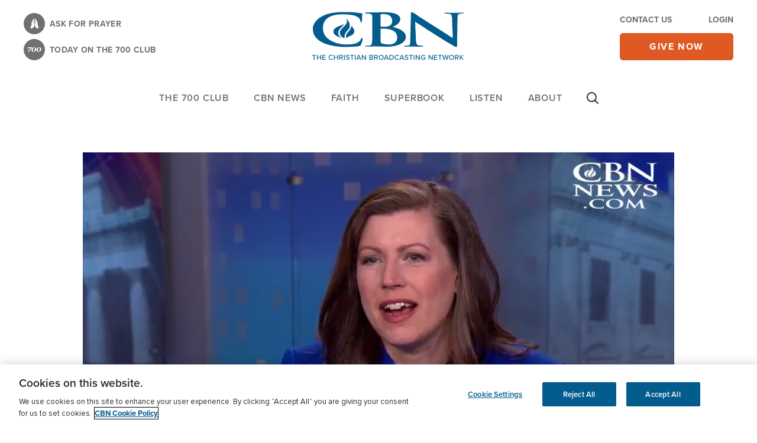

--- FILE ---
content_type: text/html; charset=UTF-8
request_url: https://cbn.com/news/politics/democrats-launch-plan-filibuster-gorsuch-nomination
body_size: 48937
content:
<!DOCTYPE html>
<html lang="en" dir="ltr" prefix="content: http://purl.org/rss/1.0/modules/content/  dc: http://purl.org/dc/terms/  foaf: http://xmlns.com/foaf/0.1/  og: http://ogp.me/ns#  rdfs: http://www.w3.org/2000/01/rdf-schema#  schema: http://schema.org/  sioc: http://rdfs.org/sioc/ns#  sioct: http://rdfs.org/sioc/types#  skos: http://www.w3.org/2004/02/skos/core#  xsd: http://www.w3.org/2001/XMLSchema# ">
  <head>
    <meta charset="utf-8" />
<script src="//cdn.cookielaw.org/consent/82bc00d9-55bb-4e1f-9ae3-761a8c672318/OtAutoBlock.js" external></script>
<script src="//cdn.cookielaw.org/scripttemplates/otSDKStub.js" external data-domain-script="82bc00d9-55bb-4e1f-9ae3-761a8c672318" charset="UTF-8"></script>
<script src="https://secure.cbn.com/scripts/s_code_community.aspx"></script>
<link rel="stylesheet" href="/sites/default/files/asset_injector/css/css_hotfix_temporary-548352a7acf89af2aebc0b39c94fa741.css" media="screen" />
<meta name="description" content="The confirmation hearings for Supreme Court nominee Judge Neil Gorsuch are coming to an end as witnesses appear today before the Senate Judiciary Committee." />
<meta name="keywords" content="CBN NEWS, confirmation hearings, Supreme Court, Judge Neil Gorsuch, Senate Judiciary Committee, Antonin Scalia, Hannah Smith, Becket Fund, Hobby Lobby, Little Sisters of the Poor, Chuck Schumer," />
<link rel="canonical" href="https://cbn.com/news/politics/democrats-launch-plan-filibuster-gorsuch-nomination" />
<link rel="image_src" href="/sites/default/files/brightcove/videos/images/thumbnails/_v1_static_734546207001_f80feb80-4a53-4824-b553-006ad24a155d_238d344b-e76b-474f-903d-4c502845655d_320x180_match_image.jpg" />
<meta property="og:site_name" content="CBN" />
<meta property="og:type" content="article" />
<meta property="og:url" content="https://cbn.com/news/politics/democrats-launch-plan-filibuster-gorsuch-nomination" />
<meta property="og:title" content="Democrats Launch Plan to Filibuster Gorsuch Nomination" />
<meta property="og:description" content="The confirmation hearings for Supreme Court nominee Judge Neil Gorsuch are coming to an end as witnesses appear today before the Senate Judiciary Committee." />
<meta property="og:image" content="https://cbn.com/sites/default/files/brightcove/videos/images/thumbnails/_v1_static_734546207001_f80feb80-4a53-4824-b553-006ad24a155d_238d344b-e76b-474f-903d-4c502845655d_320x180_match_image.jpg" />
<meta property="og:updated_time" content="2017-03-24T13:23:17-0400" />
<meta property="article:section" content="CBN | News" />
<meta property="article:published_time" content="2017-03-23T14:30:00-0400" />
<meta property="article:modified_time" content="2017-03-24T13:23:17-0400" />
<meta name="twitter:card" content="summary" />
<meta name="twitter:site" content="@CBNNews" />
<meta name="facebook-domain-verification" content="Y46i2t0fords9bzob9I90rwge1mjjy" />
<meta name="google-site-verification" content="TJc5oLAjLYg_zQhUFisDsENYhkIFTfYHjlHVZNZAP_Q" />
<meta name="Generator" content="Drupal 10 (https://www.drupal.org)" />
<meta name="MobileOptimized" content="width" />
<meta name="HandheldFriendly" content="true" />
<meta name="viewport" content="width=device-width, initial-scale=1.0" />
<script data-cfasync="false" type="text/javascript" id="vwoCode">window._vwo_code || (function () {
      var account_id=722129,
      version=2.1,
      settings_tolerance=2000,
      hide_element='body',
      hide_element_style='opacity:0 !important;filter:alpha(opacity=0) !important;background:none !important',
      /* DO NOT EDIT BELOW THIS LINE */
      f=false,w=window,d=document,v=d.querySelector('#vwoCode'),cK='_vwo_'+account_id+'_settings',cc={};try{var c=JSON.parse(localStorage.getItem('_vwo_'+account_id+'_config'));cc=c&&typeof c==='object'?c:{}}catch(e){}var stT=cc.stT==='session'?w.sessionStorage:w.localStorage;code={use_existing_jquery:function(){return typeof use_existing_jquery!=='undefined'?use_existing_jquery:undefined},library_tolerance:function(){return typeof library_tolerance!=='undefined'?library_tolerance:undefined},settings_tolerance:function(){return cc.sT||settings_tolerance},hide_element_style:function(){return'{'+(cc.hES||hide_element_style)+'}'},hide_element:function(){if(performance.getEntriesByName('first-contentful-paint')[0]){return''}return typeof cc.hE==='string'?cc.hE:hide_element},getVersion:function(){return version},finish:function(e){if(!f){f=true;var t=d.getElementById('_vis_opt_path_hides');if(t)t.parentNode.removeChild(t);if(e)(new Image).src='https://dev.visualwebsiteoptimizer.com/ee.gif?a='+account_id+e}},finished:function(){return f},addScript:function(e){var t=d.createElement('script');t.type='text/javascript';if(e.src){t.src=e.src}else{t.text=e.text}d.getElementsByTagName('head')[0].appendChild(t)},load:function(e,t){var i=this.getSettings(),n=d.createElement('script'),r=this;t=t||{};if(i){n.textContent=i;d.getElementsByTagName('head')[0].appendChild(n);if(!w.VWO||VWO.caE){stT.removeItem(cK);r.load(e)}}else{var o=new XMLHttpRequest;o.open('GET',e,true);o.withCredentials=!t.dSC;o.responseType=t.responseType||'text';o.onload=function(){if(t.onloadCb){return t.onloadCb(o,e)}if(o.status===200){_vwo_code.addScript({text:o.responseText})}else{_vwo_code.finish('&e=loading_failure:'+e)}};o.onerror=function(){if(t.onerrorCb){return t.onerrorCb(e)}_vwo_code.finish('&e=loading_failure:'+e)};o.send()}},getSettings:function(){try{var e=stT.getItem(cK);if(!e){return}e=JSON.parse(e);if(Date.now()>e.e){stT.removeItem(cK);return}return e.s}catch(e){return}},init:function(){if(d.URL.indexOf('__vwo_disable__')>-1)return;var e=this.settings_tolerance();w._vwo_settings_timer=setTimeout(function(){_vwo_code.finish();stT.removeItem(cK)},e);var t;if(this.hide_element()!=='body'){t=d.createElement('style');var i=this.hide_element(),n=i?i+this.hide_element_style():'',r=d.getElementsByTagName('head')[0];t.setAttribute('id','_vis_opt_path_hides');v&&t.setAttribute('nonce',v.nonce);t.setAttribute('type','text/css');if(t.styleSheet)t.styleSheet.cssText=n;else t.appendChild(d.createTextNode(n));r.appendChild(t)}else{t=d.getElementsByTagName('head')[0];var n=d.createElement('div');n.style.cssText='z-index: 2147483647 !important;position: fixed !important;left: 0 !important;top: 0 !important;width: 100% !important;height: 100% !important;background: white !important;';n.setAttribute('id','_vis_opt_path_hides');n.classList.add('_vis_hide_layer');t.parentNode.insertBefore(n,t.nextSibling)}var o='https://dev.visualwebsiteoptimizer.com/j.php?a='+account_id+'&u='+encodeURIComponent(d.URL)+'&vn='+version;if(w.location.search.indexOf('_vwo_xhr')!==-1){this.addScript({src:o})}else{this.load(o+'&x=true')}}};w._vwo_code=code;code.init();})()</script>
<script type="application/ld+json">{
    "@context": "https://schema.org",
    "@graph": [
        {
            "@type": "NewsArticle",
            "headline": "Democrats Launch Plan to Filibuster Gorsuch Nomination",
            "name": "Democrats Launch Plan to Filibuster Gorsuch Nomination | CBN",
            "description": "The confirmation hearings for Supreme Court nominee Judge Neil Gorsuch are coming to an end as witnesses appear today before the Senate Judiciary Committee.",
            "image": {
                "@type": "ImageObject",
                "representativeOfPage": "True",
                "url": "/sites/default/files/brightcove/videos/images/thumbnails/_v1_static_734546207001_f80feb80-4a53-4824-b553-006ad24a155d_238d344b-e76b-474f-903d-4c502845655d_320x180_match_image.jpg"
            },
            "datePublished": "2017-03-23T14:30:00-0400",
            "dateModified": "2017-03-24T13:23:17-0400",
            "author": {
                "@type": "Person",
                "name": ""
            }
        },
        {
            "@type": "WebSite",
            "@id": "https://cbn.com/news/politics/democrats-launch-plan-filibuster-gorsuch-nomination",
            "name": "CBN",
            "url": "https://cbn.com/"
        }
    ]
}</script>
<script type='text/javascript'>
  var googletag = googletag || {};
  googletag.cmd = googletag.cmd || [];
  // Add a place to store the slot name variable.
  googletag.slots = googletag.slots || {};

  (function() {
    var useSSL = 'https:' == document.location.protocol;
    var src = (useSSL ? 'https:' : 'http:') +
      '//securepubads.g.doubleclick.net/tag/js/gpt.js';

    var gads = document.createElement('script');
    gads.async = true;
    gads.type = 'text/javascript';
    gads.src = src;
    var node = document.getElementsByTagName('script')[0];
    node.parentNode.insertBefore(gads, node);
    
  })();
</script>
<script type="text/javascript">
  // Ensure GPT stubs exist even if this runs before gpt.js loads.
  window.googletag = window.googletag || { cmd: [] };
  googletag.slots = googletag.slots || {};

  googletag.cmd.push(function () {
          // Build size mapping after GPT is ready.
      var mapping = googletag.sizeMapping()
              .addSize([320, 200], [320, 50])
              .addSize([468, 200], [468, 60])
              .addSize([728, 200], [728, 90])
              .addSize([970, 200], [[728, 90], [970, 90]])
              .build();
    
    // Define the slot.
    var slot = googletag.defineSlot("\/25435485\/CBN_728x90_Bottom_LB", [[320, 50], [468, 60], [728, 90], [970, 90]], "js\u002Ddfp\u002Dtag\u002Dcbn_728x90_bottom_lb")
            .addService(googletag.pubads());

    
    
    
    
          // Apply size mapping when there are breakpoints.
      slot.defineSizeMapping(mapping);
    
    // Expose the slot by ID if other code references it.
    googletag.slots["cbn_728x90_bottom_lb"] = slot;

  });
</script><script type="text/javascript">
  // Ensure GPT stubs exist even if this runs before gpt.js loads.
  window.googletag = window.googletag || { cmd: [] };
  googletag.slots = googletag.slots || {};

  googletag.cmd.push(function () {
          // Build size mapping after GPT is ready.
      var mapping = googletag.sizeMapping()
              .addSize([320, 200], [320, 50])
              .addSize([468, 200], [468, 60])
              .addSize([728, 200], [728, 90])
              .addSize([970, 200], [[728, 90], [970, 90]])
              .build();
    
    // Define the slot.
    var slot = googletag.defineSlot("\/25435485\/CBN_728x90_Top_LB", [[320, 50], [468, 60], [728, 90], [970, 90]], "js\u002Ddfp\u002Dtag\u002Dcbn_728x90_top_lb")
            .addService(googletag.pubads());

    
    
    
    
          // Apply size mapping when there are breakpoints.
      slot.defineSizeMapping(mapping);
    
    // Expose the slot by ID if other code references it.
    googletag.slots["cbn_728x90_top_lb"] = slot;

  });
</script><script type="text/javascript">
  // Ensure GPT stubs exist even if this runs before gpt.js loads.
  window.googletag = window.googletag || { cmd: [] };

  googletag.cmd.push(function () {
    var pubads = googletag.pubads();

          pubads.enableAsyncRendering();
    
          pubads.enableSingleRequest();
    
          pubads.collapseEmptyDivs();
    
    
          pubads.setTargeting('bPnr',bPnr);
          pubads.setTargeting('sOm_Level',sOm_Level);
          pubads.setTargeting('url','https\u003A\/\/cbn.com\/news\/politics\/democrats\u002Dlaunch\u002Dplan\u002Dfilibuster\u002Dgorsuch\u002Dnomination');
          pubads.setTargeting('sOm_ContactLoggedIn',sOm_ContactLoggedIn);
          pubads.setTargeting('section1','news');
          pubads.setTargeting('section2','politics');
          pubads.setTargeting('section3','democrats\u002Dlaunch\u002Dplan\u002Dfilibuster\u002Dgorsuch\u002Dnomination');
          pubads.setTargeting('ctCategories','Politics');
          pubads.setTargeting('ctTopics','Not\u0020Selected');
          pubads.setTargeting('nodeID','33351');
    
    // Enable GPT services once (safe if multiple templates run this).
    if (!googletag.pubadsReady) {
      googletag.enableServices();
    }
  });
</script><link rel="icon" href="/themes/custom/cbn_emulsify/favicon.ico" type="image/vnd.microsoft.icon" />
<link rel="alternate" hreflang="en" href="https://cbn.com/news/politics/democrats-launch-plan-filibuster-gorsuch-nomination" />
<script src="/sites/default/files/google_tag/global/google_tag.script.js?t94lhy" defer></script>
<script>window.a2a_config=window.a2a_config||{};a2a_config.callbacks=[];a2a_config.overlays=[];a2a_config.templates={};window.onload = function() {
  const links = [
    'a2a_button_facebook',
    'a2a_button_x',
    'a2a_button_email',
    'a2a_button_copy_link',
    'a2a_custom_button_copy_link'
  ];
  for (const link of links) {
    const eLinks = document.querySelectorAll('.'+link);
    for (let i = 0; i < eLinks.length; i++) {
      eLinks[i].setAttribute('rel', 'me');
    }
  }
};</script>

    <title>Democrats Launch Plan to Filibuster Gorsuch Nomination | CBN News</title>
    <link rel="stylesheet" media="all" href="/sites/default/files/css/css_-qWT0IqZgLA5ZGgxsQ8-EvIMiKslCM1IIB_r41X8h48.css?delta=0&amp;language=en&amp;theme=cbn_emulsify&amp;include=eJxdjVEKAyEMRC8k5khLXOMiRCMmbuvtK1IK259kZt6QYIwmWCfgV_jUpZo7Qz0wHkr9pg4Pt9kpncDwLVXKXI6l6wZUBmtOE0IOvPYzTOv2X-9iCcg7Y7lyhZ9y-0nsoyF7HCanlMZk9AAx42q7ptDUq00mdTrVqEBAJXdneins6YvEwfQB0YFfVw" />
<link rel="stylesheet" media="all" href="/sites/default/files/css/css_jovCeDOlJcyS-7cWQ9q_7eAgTvKXt0yc8-DhfP8aOFM.css?delta=1&amp;language=en&amp;theme=cbn_emulsify&amp;include=eJxdjVEKAyEMRC8k5khLXOMiRCMmbuvtK1IK259kZt6QYIwmWCfgV_jUpZo7Qz0wHkr9pg4Pt9kpncDwLVXKXI6l6wZUBmtOE0IOvPYzTOv2X-9iCcg7Y7lyhZ9y-0nsoyF7HCanlMZk9AAx42q7ptDUq00mdTrVqEBAJXdneins6YvEwfQB0YFfVw" />
<link rel="stylesheet" media="all" href="//fonts.googleapis.com/css2?family=Merriweather:ital,wght@0,400;0,700;1,400;1,700&amp;display=swap" />
<link rel="stylesheet" media="all" href="//use.typekit.net/frj6shb.css" />
<link rel="stylesheet" media="all" href="/sites/default/files/css/css_ubTMycEMnvVw7BlF-OdfVGhmEKh5Nzss7PLcF93AMF8.css?delta=4&amp;language=en&amp;theme=cbn_emulsify&amp;include=eJxdjVEKAyEMRC8k5khLXOMiRCMmbuvtK1IK259kZt6QYIwmWCfgV_jUpZo7Qz0wHkr9pg4Pt9kpncDwLVXKXI6l6wZUBmtOE0IOvPYzTOv2X-9iCcg7Y7lyhZ9y-0nsoyF7HCanlMZk9AAx42q7ptDUq00mdTrVqEBAJXdneins6YvEwfQB0YFfVw" />

    <script src="https://secure.cbn.com/scripts/s_code_community.aspx" defer></script>
<script src="https://www.lightboxcdn.com/vendor/b3b673d7-3ce6-4218-99b7-75e6abba9533/lightbox_speed.js" async></script>

  
                              <script>!function(e){var n="https://s.go-mpulse.net/boomerang/";if("False"=="True")e.BOOMR_config=e.BOOMR_config||{},e.BOOMR_config.PageParams=e.BOOMR_config.PageParams||{},e.BOOMR_config.PageParams.pci=!0,n="https://s2.go-mpulse.net/boomerang/";if(window.BOOMR_API_key="7YXHU-J92XA-NHBUC-PH9NQ-X9WZ5",function(){function e(){if(!o){var e=document.createElement("script");e.id="boomr-scr-as",e.src=window.BOOMR.url,e.async=!0,i.parentNode.appendChild(e),o=!0}}function t(e){o=!0;var n,t,a,r,d=document,O=window;if(window.BOOMR.snippetMethod=e?"if":"i",t=function(e,n){var t=d.createElement("script");t.id=n||"boomr-if-as",t.src=window.BOOMR.url,BOOMR_lstart=(new Date).getTime(),e=e||d.body,e.appendChild(t)},!window.addEventListener&&window.attachEvent&&navigator.userAgent.match(/MSIE [67]\./))return window.BOOMR.snippetMethod="s",void t(i.parentNode,"boomr-async");a=document.createElement("IFRAME"),a.src="about:blank",a.title="",a.role="presentation",a.loading="eager",r=(a.frameElement||a).style,r.width=0,r.height=0,r.border=0,r.display="none",i.parentNode.appendChild(a);try{O=a.contentWindow,d=O.document.open()}catch(_){n=document.domain,a.src="javascript:var d=document.open();d.domain='"+n+"';void(0);",O=a.contentWindow,d=O.document.open()}if(n)d._boomrl=function(){this.domain=n,t()},d.write("<bo"+"dy onload='document._boomrl();'>");else if(O._boomrl=function(){t()},O.addEventListener)O.addEventListener("load",O._boomrl,!1);else if(O.attachEvent)O.attachEvent("onload",O._boomrl);d.close()}function a(e){window.BOOMR_onload=e&&e.timeStamp||(new Date).getTime()}if(!window.BOOMR||!window.BOOMR.version&&!window.BOOMR.snippetExecuted){window.BOOMR=window.BOOMR||{},window.BOOMR.snippetStart=(new Date).getTime(),window.BOOMR.snippetExecuted=!0,window.BOOMR.snippetVersion=12,window.BOOMR.url=n+"7YXHU-J92XA-NHBUC-PH9NQ-X9WZ5";var i=document.currentScript||document.getElementsByTagName("script")[0],o=!1,r=document.createElement("link");if(r.relList&&"function"==typeof r.relList.supports&&r.relList.supports("preload")&&"as"in r)window.BOOMR.snippetMethod="p",r.href=window.BOOMR.url,r.rel="preload",r.as="script",r.addEventListener("load",e),r.addEventListener("error",function(){t(!0)}),setTimeout(function(){if(!o)t(!0)},3e3),BOOMR_lstart=(new Date).getTime(),i.parentNode.appendChild(r);else t(!1);if(window.addEventListener)window.addEventListener("load",a,!1);else if(window.attachEvent)window.attachEvent("onload",a)}}(),"".length>0)if(e&&"performance"in e&&e.performance&&"function"==typeof e.performance.setResourceTimingBufferSize)e.performance.setResourceTimingBufferSize();!function(){if(BOOMR=e.BOOMR||{},BOOMR.plugins=BOOMR.plugins||{},!BOOMR.plugins.AK){var n=""=="true"?1:0,t="",a="clpik5axfuxaq2lo4xuq-f-8bf09d38f-clientnsv4-s.akamaihd.net",i="false"=="true"?2:1,o={"ak.v":"39","ak.cp":"1676888","ak.ai":parseInt("1079484",10),"ak.ol":"0","ak.cr":8,"ak.ipv":4,"ak.proto":"h2","ak.rid":"17bd269","ak.r":47342,"ak.a2":n,"ak.m":"dsca","ak.n":"essl","ak.bpcip":"18.222.133.0","ak.cport":48776,"ak.gh":"23.215.31.41","ak.quicv":"","ak.tlsv":"tls1.3","ak.0rtt":"","ak.0rtt.ed":"","ak.csrc":"-","ak.acc":"","ak.t":"1768875497","ak.ak":"hOBiQwZUYzCg5VSAfCLimQ==qZMyBErGo3PfBhdk+MNEj0qjZEPiY7fFJgiLTpPF0k2GziCwPHNOmrRJUxOESSROt8pOgAgLWk/pPqXZOHZwzRiFlAri5+yCw0Yxv9UTqjH6XyuzvcNORVy5+xdirQo5E2eDxSVQ6fh/m8zaYTqu1YBRP748ap81ffuGN/xGwPxuoY0pW7nJe5BSFZEwOVv8VxxJfdyIKX1RFS7aToNXPPYWh4zdwkfuTdzgy7Hv6yIMurYT0ow/M34NeUmpbkF6Jjy2Pe/JcHGkEcFh6M2I5RQtYVUHlwU1ui9qB3fDs+QnhabZuwGp+GFux+jstF99OSYLWJNFRqxSgLBPuBXOdA1phgttyfcyYzKQz5vCo+MGbkxX9OoKhM7LXlZa8fdBHJOExnWjQX2cgO2NBoghh4J2I6u+pZwG3YXwfUkWFDk=","ak.pv":"52","ak.dpoabenc":"","ak.tf":i};if(""!==t)o["ak.ruds"]=t;var r={i:!1,av:function(n){var t="http.initiator";if(n&&(!n[t]||"spa_hard"===n[t]))o["ak.feo"]=void 0!==e.aFeoApplied?1:0,BOOMR.addVar(o)},rv:function(){var e=["ak.bpcip","ak.cport","ak.cr","ak.csrc","ak.gh","ak.ipv","ak.m","ak.n","ak.ol","ak.proto","ak.quicv","ak.tlsv","ak.0rtt","ak.0rtt.ed","ak.r","ak.acc","ak.t","ak.tf"];BOOMR.removeVar(e)}};BOOMR.plugins.AK={akVars:o,akDNSPreFetchDomain:a,init:function(){if(!r.i){var e=BOOMR.subscribe;e("before_beacon",r.av,null,null),e("onbeacon",r.rv,null,null),r.i=!0}return this},is_complete:function(){return!0}}}}()}(window);</script></head>
  <body data-node-type="news">
    
        <a href="#main-content" class="visually-hidden focusable">
      Skip to main content
    </a>
    <noscript><iframe src="https://www.googletagmanager.com/ns.html?id=GTM-WZVS5BQ" height="0" width="0" style="display:none;visibility:hidden"></iframe></noscript>
      <div class="dialog-off-canvas-main-canvas" data-off-canvas-main-canvas>
    


<div  class="layout-container">
      <header  class="header cbn-header js-header cbn-component" role="banner" data-cbn-component-name="header">
      <div class="flex flex-col flex-wrap">
                  <div class="region region-header-alerts">
  
</div>
              <div class="flex lg:flex-wrap items-center shadow lg:shadow-none">
                    <div class="region region-header">
  
<div  id="block-cbnbranding" class="block block-cbn-core block-cbn-branding">
  
    
      
  <div class="container py-3 lg:py-5 flex justify-between items-end">
      <div class="hidden lg:flex flex-col text-14 uppercase tracking-wide font-proxima-nova font-bold">
              <a href="/lp/prayer" class="cbn-header-link flex items-center mb-2 text-gray hover:text-blue-dark hover:underline">
          <span class="cbn-header-link-icon cbn-header-link-icon--prayer h-9 w-9 mr-2">
            <i class="cbn-header-link-icon__svg cbn-header-link-icon--prayer__svg"></i>
          </span>
          <span>Ask for prayer</span>
        </a>
                    <a href="/daily/700-club-homepage#pgf-66980" class="cbn-header-link flex items-center text-gray hover:text-blue-dark hover:underline">
          <span class="cbn-header-link-icon cbn-header-link-icon--700-club h-9 w-9 mr-2">
            <i class="cbn-header-link-icon__svg cbn-header-link-icon--700-club__svg"></i>
          </span>
          <span>TODAY ON THE 700 CLUB</span>
        </a>
          </div>
    <div>
    

<a
   class="header-logo block w-28 md:w-36 lg:w-64 media-icon"
      rel="Home"
    href="/"
>
      

  
<img
   class="header-logo__image"
      src="/themes/custom/cbn_emulsify/cbn-logo-full.svg"
      alt="Home"
        />
  </a>
  </div>
  <div class="flex flex-col lg:w-48">
      <div class="hidden lg:flex justify-between text-gray text-14 uppercase font-proxima-nova font-bold mb-3">
                        <a href="/lp/contact" class="hover:underline hover:text-blue-dark">Contact Us</a>
                                      <a href="/cbn/login" class="use-ajax hover:underline hover:text-blue-dark" data-dialog-type="modal">Login</a>
                  </div>
        <a
   class="cbn-btn cbn-btn--secondary cbn-btn--orange w-full cbn-btn--give cbn-header__give-btn analytics-cta"
    href="https://securegiving.cbn.com/">
      give now
  </a>
  </div>
</div>

  </div>

</div>
                          <div class="header-menu-animate hidden w-full" aria-hidden="true"></div>
                    <div class="region region-header-menu">
  <div id="block-cbn-sticky-branding" class="sticky-header-block pr-4 mr-auto">
  
    
        <a href="/" class="sticky-logo block xl:w-44 media-icon" rel="home">
      <img class="sticky-logo__img" height="44px" width="auto" src="/themes/custom/cbn_emulsify/images/cbn-logo-full.svg" alt="Home"/>
    </a>
    <a href="/" class=" mobile-logo hidden uppercase text-17 tracking-wide text-blue-dark font-proxima-nova font-bold" rel="home">
    Home
  </a>
</div>



<div  id="block-mainmenu" class="block block--menu block--main-menu order-last lg:order-none">
  <nav class="js-dropdown" role="navigation" aria-label="Main">
    <button
      type="button"
      class="main-menu-toggle js-dropdown-btn flex flex-col leading-none hover:no-underline lg:hidden pl-5"
      aria-label="Site menu"
      aria-haspopup="true"
      aria-expanded="false"
      role="button"
      aria-controls="menu"
    >
      

<svg  class="icon icon--menu fill-blue-dark cbn-header__menu-icon"

  
  
  >
      <use xlink:href="/themes/custom/cbn_emulsify/dist/icons.svg#menu"></use>
</svg>
      <span class="menu-text text-blue-dark uppercase font-proxima-nova font-bold">Menu</span>
    </button>
    <div class="dropdown__content bg-white">
      <div class="dropdown__mobile-links px-2 shadow flex justify-between items-center lg:hidden">
        <button type="button" class="dropdown-btn-search js-dropdown-trigger-search lg:px-5 text-blue-dark" aria-label="Site search" aria-haspopup="true">
                      

<svg  class="icon fill-current w-5 h-5 xl:w-7 xl:h-7"

  
      aria-labelledby="title-search-1720824194"
  
      aria-describedby="desc-search-1720824194"
  >
      <title id="title-search-1720824194">Site search</title>
        <desc id="desc-search-1720824194">Site search</desc>
    <use xlink:href="/themes/custom/cbn_emulsify/dist/icons.svg#search"></use>
</svg>
                  </button>
        <a href="/"
           class="mobile-logo hidden uppercase text-17 tracking-wide text-blue-dark font-proxima-nova font-semibold p-4"
           rel="home">
          Home
        </a>
        <button type="button"
                class="main-menu-close js-main-menu-close p-4"
                aria-label="Site menu"
                aria-haspopup="true"
                aria-expanded="true"
                role="button"
                aria-controls="menu"
        >
          

<svg  class="icon icon--menu-close fill-blue-dark h-5 w-5 hidden"

  
  
  >
      <use xlink:href="/themes/custom/cbn_emulsify/dist/icons.svg#close-thin"></use>
</svg>
        </button>
      </div>
              
        <ul class="menu js-menu menu--level-1 main-menu-en main-menu js-main-menu is-visible">
                                <li class="menu__item menu__item--full-w lg:hidden">
            <a href="https://securegiving.cbn.com/" class="bg-orange text-white font-semibold lg:font-bold">give now</a>
          </li>
                          <li class="menu__item lg:hidden">
            <a href="/cbn/login" class="use-ajax" data-dialog-type="modal">Login</a>
          </li>
                          <li class="menu__item lg:hidden">
            <a href="/lp/prayer">Ask for prayer</a>
          </li>
                                                                    <li  class="menu__item dropdown js-dropdown js-dropdown-on-hover with-sub" aria-expanded="false">
                                    <i class="menu-toggle js-menu-toggle">Toggle Menu </i>
              <a href="https://cbn.com/700club?v=1" class="js-dropdown-btn dropdown-btn" aria-haspopup="true">The 700 Club</a>
              <div class="menu__item-dropdown lg:shadow-dropdown">
                        <ul class="menu js-menu menu--level-2  ">
                                                            <li  class="menu__item with-sub" aria-expanded="false">
                                    <i class="menu-toggle js-menu-toggle">Toggle Menu </i>
              <span aria-haspopup="true">SHOW INFORMATION</span>
                      <ul class="menu js-menu menu--level-3  ">
                                                            <li  class="menu__item" >
                      <a href="/700club" data-drupal-link-system-path="node/127285">700 Club | Home</a>
                  </li>
                                                              <li  class="menu__item" >
                      <a href="https://cbn.com/700-club/700-club-homepage#pgf-66980">Latest Episode</a>
                  </li>
                                                              <li  class="menu__item" >
                      <a href="https://cbn.com/700-club/700-club-homepage#pgf-113063">Show Information</a>
                  </li>
                                                              <li  class="menu__item" >
                      <a href="https://cbn.com/shows/cbn-guests-page">Guests</a>
                  </li>
                                                              <li  class="menu__item" >
                      <a href="https://cbn.com/700-club/700-club-homepage#pgf-113062">Ask A Question</a>
                  </li>
                                                              <li  class="menu__item" >
                      <a href="https://cbn.com/700-club/700-club-homepage#pgf-113062">Share Your Story</a>
                  </li>
                  </ul>
  
                              </li>
                                                              <li  class="menu__item with-sub" aria-expanded="false">
                                    <i class="menu-toggle js-menu-toggle">Toggle Menu </i>
              <span aria-haspopup="true">MORE SHOWS</span>
                      <ul class="menu js-menu menu--level-3  ">
                                                            <li  class="menu__item" >
                      <a href="https://cbn.com/700-club/700-club-interactive">700 Club Interactive</a>
                  </li>
                                                              <li  class="menu__item" >
                      <a href="https://700club.ca/">700 Club Canada</a>
                  </li>
                                                              <li  class="menu__item" >
                      <a href="https://cbn.com/700-club/miracle-living-today">Miracle Living Today</a>
                  </li>
                                                              <li  class="menu__item" >
                      <a href="https://cbn.com/spanish/club-700-hoy">Club 700 Hoy</a>
                  </li>
                                                              <li  class="menu__item" >
                      <a href="https://cbn.com/lp/shows-listing-page" class="cbn-blue-link">All Shows</a>
                  </li>
                  </ul>
  
                              </li>
                                <li class="menu__item menu__item--news with-sub">
            <i class="menu-toggle js-menu-toggle">Toggle Menu </i>
                                            <span aria-haspopup="true">Resources</span>
                            <ul class="menu js-menu menu--level-3">
                                                      <li class="menu__item">

<article about="/node/182866" class="node story__card--trending">
  <div class="story__media mb-4 rounded-6 overflow-hidden">
    
            <div class="field field--name-field-media field--type-entity-reference field--label-hidden"><div class="media-article">
  
  
            <div class="field field--name-field-media-image field--type-image field--label-hidden">    <picture>
                  <source srcset="/sites/default/files/styles/515x332_1_55_1/public/images/TETU-top-nav-graphic-768x432.jpg?itok=HMrHhFrM 1x, /sites/default/files/styles/515x332_2x_1_55_1/public/images/TETU-top-nav-graphic-768x432.jpg?itok=YQ8SxSX- 2x" media="all and (min-width: 768px)" type="image/jpeg" width="515" height="332"/>
              <source srcset="/sites/default/files/styles/768x495_1_55_1/public/images/TETU-top-nav-graphic-768x432.jpg?itok=7jmqkMa4 1x, /sites/default/files/styles/768x495_2x_1_55_1/public/images/TETU-top-nav-graphic-768x432.jpg?itok=nUvg-cen 2x" media="all and (min-width: 480px)" type="image/jpeg" width="768" height="495"/>
              <source srcset="/sites/default/files/styles/450x290_1_55_1/public/images/TETU-top-nav-graphic-768x432.jpg?itok=9wMjrIMj 1x, /sites/default/files/styles/450x290_2x_1_55_1/public/images/TETU-top-nav-graphic-768x432.jpg?itok=VhTKql8X 2x" media="all and (min-width: 0)" type="image/jpeg" width="450" height="290"/>
                  <img loading="eager" width="450" height="290" src="/sites/default/files/styles/450x290_1_55_1/public/images/TETU-top-nav-graphic-768x432.jpg?itok=9wMjrIMj" alt="The End Times Unlocked: Are We Living in the Final Days?" typeof="foaf:Image" />

  </picture>

</div>
      
</div>
</div>
      
  </div>
  <a href="https://securegiving.cbn.com/premiums/end-times?utm_campaign=cbn-partner-week&amp;utm_source=nav-drop-down&amp;utm_medium=onsite-ads&amp;utm_term=fy26&amp;utm_marketing_tactic=donor_acq&amp;utm_content=cbn-partner-week_nav-drop-down&amp;mot=068851" class="story__link relative pr-6 w-full"><span class="story__title h5-primary">Learn More</span>
    <button type='button' class="absolute right-0 top-1/2 transform -translate-y-1/2">
      

<svg  class="icon h-4 w-4 fill-gray"

  
  
  >
      <use xlink:href="/themes/custom/cbn_emulsify/dist/icons.svg#news-video-sm"></use>
</svg>
    </button>
  </a>
</article></li>
                                                                        <li class="menu__item">

<article about="/node/173682" class="node story__card--trending">
  <div class="story__media mb-4 rounded-6 overflow-hidden">
    
            <div class="field field--name-field-media field--type-entity-reference field--label-hidden"><div class="media-article">
  
  
            <div class="field field--name-field-media-image field--type-image field--label-hidden">    <picture>
                  <source srcset="/sites/default/files/styles/515x332_1_55_1/public/images/new-day-menu-nav-768x495.jpg?itok=UiwSFMlE 1x, /sites/default/files/styles/515x332_2x_1_55_1/public/images/new-day-menu-nav-768x495.jpg?itok=vn5J6wXs 2x" media="all and (min-width: 768px)" type="image/jpeg" width="515" height="332"/>
              <source srcset="/sites/default/files/styles/768x495_1_55_1/public/images/new-day-menu-nav-768x495.jpg?itok=GwMRCpsw 1x, /sites/default/files/styles/768x495_2x_1_55_1/public/images/new-day-menu-nav-768x495.jpg?itok=W-KJMNAJ 2x" media="all and (min-width: 480px)" type="image/jpeg" width="768" height="495"/>
              <source srcset="/sites/default/files/styles/450x290_1_55_1/public/images/new-day-menu-nav-768x495.jpg?itok=iyAOxEro 1x, /sites/default/files/styles/450x290_2x_1_55_1/public/images/new-day-menu-nav-768x495.jpg?itok=giiH35rj 2x" media="all and (min-width: 0)" type="image/jpeg" width="450" height="290"/>
                  <img loading="eager" width="450" height="290" src="/sites/default/files/styles/450x290_1_55_1/public/images/new-day-menu-nav-768x495.jpg?itok=iyAOxEro" alt="A New Day 768x495" typeof="foaf:Image" />

  </picture>

</div>
      
</div>
</div>
      
  </div>
  <a href="https://cbn.com/podcasts/new-day-free-booklet" class="story__link relative pr-6 w-full"><span class="story__title h5-primary">A New Day Booklet</span>
    <button type='button' class="absolute right-0 top-1/2 transform -translate-y-1/2">
      

<svg  class="icon h-4 w-4 fill-gray"

  
  
  >
      <use xlink:href="/themes/custom/cbn_emulsify/dist/icons.svg#news-video-sm"></use>
</svg>
    </button>
  </a>
</article></li>
                                                </ul>
                                                                                        
                      </li>
                  </ul>
  
              </div>
                              </li>
                                                              <li  class="menu__item dropdown js-dropdown js-dropdown-on-hover with-sub" aria-expanded="false">
                                    <i class="menu-toggle js-menu-toggle">Toggle Menu </i>
              <a href="/news" class="dropdown-btn--news js-dropdown-btn dropdown-btn" aria-haspopup="true" data-drupal-link-system-path="node/127261">CBN NEWS</a>
              <div class="menu__item-dropdown lg:shadow-dropdown">
                        <ul class="menu js-menu menu--level-2  ">
                                                            <li  class="menu__item with-sub" aria-expanded="false">
                                    <i class="menu-toggle js-menu-toggle">Toggle Menu </i>
              <span aria-haspopup="true">BY CATEGORY</span>
                      <ul class="menu js-menu menu--level-3  ">
                                                            <li  class="menu__item" >
                      <a href="/news" data-drupal-link-system-path="node/127261">News | Home</a>
                  </li>
                                                              <li  class="menu__item" >
                      <a href="https://cbn.com/lp/news-subpage-us">US</a>
                  </li>
                                                              <li  class="menu__item" >
                      <a href="https://cbn.com/lp/news-subpage-world">World</a>
                  </li>
                                                              <li  class="menu__item" >
                      <a href="https://cbn.com/lp/news-subpage-israel">Israel</a>
                  </li>
                                                              <li  class="menu__item" >
                      <a href="https://cbn.com/lp/news-subpage-entertainment">Entertainment</a>
                  </li>
                                                              <li  class="menu__item" >
                      <a href="https://cbn.com/lp/news-subpage-health">Health</a>
                  </li>
                                                              <li  class="menu__item" >
                      <a href="https://cbn.com/lp/news-subpage-politics">Politics</a>
                  </li>
                  </ul>
  
                              </li>
                                                              <li  class="menu__item with-sub" aria-expanded="false">
                                    <i class="menu-toggle js-menu-toggle">Toggle Menu </i>
              <span aria-haspopup="true">BY SHOW</span>
                      <ul class="menu js-menu menu--level-3  ">
                                                            <li  class="menu__item" >
                      <a href="https://cbn.com/news/christian-world-news">Christian World News</a>
                  </li>
                                                              <li  class="menu__item" >
                      <a href="https://cbn.com/news/cbn-newswatch">Newswatch</a>
                  </li>
                                                              <li  class="menu__item" >
                      <a href="/daily/faith-nation">Faith Nation</a>
                  </li>
                                                              <li  class="menu__item" >
                      <a href="https://cbn.com/news/jerusalem-dateline">Jerusalem Dateline</a>
                  </li>
                                                              <li  class="menu__item" >
                      <a href="https://cbn.com/news/studio-5">Studio 5</a>
                  </li>
                                                              <li  class="menu__item" >
                      <a href="/podcasts/news-quick-start" data-drupal-link-system-path="node/172992">Quickstart</a>
                  </li>
                                                              <li  class="menu__item" >
                      <a href="https://cbn.com/lp/shows-listing-page" class="cbn-blue-link">All Shows</a>
                  </li>
                  </ul>
  
                              </li>
                                <li class="menu__item menu__item--news with-sub">
            <i class="menu-toggle js-menu-toggle">Toggle Menu </i>
                                                      <div class="lvl-3-header-row">
                  <span aria-haspopup="true">Noteworthy</span>
                  <span class="hidden xl:block" aria-haspopup="true">Top Story</span>
                </div>
                              <ul class="menu js-menu menu--level-3">
                                                      <li class="menu__item">

<article about="/news/us/blown-away-hundreds-saved-and-baptized-8000-students-seek-jesus-university-tennessee" class="node story__card--trending">
  <div class="story__media mb-4 rounded-6 overflow-hidden">
    
            <div class="field field--name-field-media field--type-entity-reference field--label-hidden"><div class="media-article">
  
  
            <div class="field field--name-field-media-image field--type-image field--label-hidden">    <picture>
                  <source srcset="/sites/default/files/styles/515x332_1_55_1/public/media/slider/images/uniteus_hdv.jpg?itok=7HQeSxjd 1x, /sites/default/files/styles/515x332_2x_1_55_1/public/media/slider/images/uniteus_hdv.jpg?itok=9_xogdl6 2x" media="all and (min-width: 768px)" type="image/jpeg" width="515" height="332"/>
              <source srcset="/sites/default/files/styles/768x495_1_55_1/public/media/slider/images/uniteus_hdv.jpg?itok=cTWtTcbz 1x, /sites/default/files/styles/768x495_2x_1_55_1/public/media/slider/images/uniteus_hdv.jpg?itok=uHvCme6m 2x" media="all and (min-width: 480px)" type="image/jpeg" width="768" height="495"/>
              <source srcset="/sites/default/files/styles/450x290_1_55_1/public/media/slider/images/uniteus_hdv.jpg?itok=3UeCWGZA 1x, /sites/default/files/styles/450x290_2x_1_55_1/public/media/slider/images/uniteus_hdv.jpg?itok=MVU0U4BP 2x" media="all and (min-width: 0)" type="image/jpeg" width="450" height="290"/>
                  <img loading="eager" width="450" height="290" src="/sites/default/files/styles/450x290_1_55_1/public/media/slider/images/uniteus_hdv.jpg?itok=3UeCWGZA" alt="uniteus_hdv.jpg" title="uniteus_hdv.jpg" typeof="foaf:Image" />

  </picture>

</div>
      
</div>
</div>
      
  </div>
  <a href="/news/us/blown-away-hundreds-saved-and-baptized-8000-students-seek-jesus-university-tennessee" class="story__link relative pr-6 w-full"><span class="story__title h5-primary"><span>&#039;Blown Away&#039;: Hundreds Saved and…</span>
</span>
    <button type='button' class="absolute right-0 top-1/2 transform -translate-y-1/2">
      

<svg  class="icon h-4 w-4 fill-gray"

  
  
  >
      <use xlink:href="/themes/custom/cbn_emulsify/dist/icons.svg#news-video-sm"></use>
</svg>
    </button>
  </a>
</article></li>
                                                                        <li class="menu__item">

<article about="/news/us/christians-fill-mile-long-communion-table-national-mall-nothing-blood-jesus" class="node story__card--trending">
  <div class="story__media mb-4 rounded-6 overflow-hidden">
    
            <div class="field field--name-field-media field--type-entity-reference field--label-hidden"><div class="media-article">
  
  
            <div class="field field--name-field-media-image field--type-image field--label-hidden">    <picture>
                  <source srcset="/sites/default/files/styles/515x332_1_55_1/public/media/slider/images/communionamerica4.jpg?itok=l8-Cbm3c 1x, /sites/default/files/styles/515x332_2x_1_55_1/public/media/slider/images/communionamerica4.jpg?itok=DcYw_Y8g 2x" media="all and (min-width: 768px)" type="image/jpeg" width="515" height="332"/>
              <source srcset="/sites/default/files/styles/768x495_1_55_1/public/media/slider/images/communionamerica4.jpg?itok=KYbW46jP 1x, /sites/default/files/styles/768x495_2x_1_55_1/public/media/slider/images/communionamerica4.jpg?itok=kAK0thkQ 2x" media="all and (min-width: 480px)" type="image/jpeg" width="768" height="495"/>
              <source srcset="/sites/default/files/styles/450x290_1_55_1/public/media/slider/images/communionamerica4.jpg?itok=zr2eUmL1 1x, /sites/default/files/styles/450x290_2x_1_55_1/public/media/slider/images/communionamerica4.jpg?itok=ZNIokWOB 2x" media="all and (min-width: 0)" type="image/jpeg" width="450" height="290"/>
                  <img loading="eager" width="450" height="290" src="/sites/default/files/styles/450x290_1_55_1/public/media/slider/images/communionamerica4.jpg?itok=zr2eUmL1" alt="communionamerica4.jpg" title="communionamerica4.jpg" typeof="foaf:Image" />

  </picture>

</div>
      
</div>
</div>
      
  </div>
  <a href="/news/us/christians-fill-mile-long-communion-table-national-mall-nothing-blood-jesus" class="story__link relative pr-6 w-full"><span class="story__title h5-primary"><span>Christians Fill Mile-Long Communion…</span>
</span>
    <button type='button' class="absolute right-0 top-1/2 transform -translate-y-1/2">
      

<svg  class="icon h-4 w-4 fill-gray"

  
  
  >
      <use xlink:href="/themes/custom/cbn_emulsify/dist/icons.svg#news-video-sm"></use>
</svg>
    </button>
  </a>
</article></li>
                                                                        <li class="menu__item menu__item--last border-l border-gray-light hidden xl:block">

<article about="/news/world/revival-grips-brazils-amazon-we-baptized-14500-people" class="node story__card--trending">
  <div class="story__media mb-4 rounded-6 overflow-hidden">
    
            <div class="field field--name-field-media field--type-entity-reference field--label-hidden"><div class="media-article">
  
  
            <div class="field field--name-field-media-image field--type-image field--label-hidden">    <picture>
                  <source srcset="/sites/default/files/styles/515x332_1_55_1/public/media/slider/images/gth1202brazilamazonrevivalbaptism_hdv.jpg?itok=bIsGuwEt 1x, /sites/default/files/styles/515x332_2x_1_55_1/public/media/slider/images/gth1202brazilamazonrevivalbaptism_hdv.jpg?itok=bcGXd1Am 2x" media="all and (min-width: 768px)" type="image/jpeg" width="515" height="332"/>
              <source srcset="/sites/default/files/styles/768x495_1_55_1/public/media/slider/images/gth1202brazilamazonrevivalbaptism_hdv.jpg?itok=nFem_SjF 1x, /sites/default/files/styles/768x495_2x_1_55_1/public/media/slider/images/gth1202brazilamazonrevivalbaptism_hdv.jpg?itok=SHlKcXx5 2x" media="all and (min-width: 480px)" type="image/jpeg" width="768" height="495"/>
              <source srcset="/sites/default/files/styles/450x290_1_55_1/public/media/slider/images/gth1202brazilamazonrevivalbaptism_hdv.jpg?itok=PlhGtiAT 1x, /sites/default/files/styles/450x290_2x_1_55_1/public/media/slider/images/gth1202brazilamazonrevivalbaptism_hdv.jpg?itok=cBP8mNLD 2x" media="all and (min-width: 0)" type="image/jpeg" width="450" height="290"/>
                  <img loading="eager" width="450" height="290" src="/sites/default/files/styles/450x290_1_55_1/public/media/slider/images/gth1202brazilamazonrevivalbaptism_hdv.jpg?itok=PlhGtiAT" alt="gth1202brazilamazonrevivalbaptism_hdv.jpg" title="gth1202brazilamazonrevivalbaptism_hdv.jpg" typeof="foaf:Image" />

  </picture>

</div>
      
</div>
</div>
      
  </div>
  <a href="/news/world/revival-grips-brazils-amazon-we-baptized-14500-people" class="story__link relative pr-6 w-full"><span class="story__title h5-primary"><span>Revival Grips Brazil&#039;s Amazon: &#039;We…</span>
</span>
    <button type='button' class="absolute right-0 top-1/2 transform -translate-y-1/2">
      

<svg  class="icon h-4 w-4 fill-gray"

  
  
  >
      <use xlink:href="/themes/custom/cbn_emulsify/dist/icons.svg#news-video-sm"></use>
</svg>
    </button>
  </a>
</article></li>
                                                </ul>
                                                                                                                        <div class="menu__item--promo flex gap-4 xl:hidden">
                  <div class="story-section__left w-40 h-auto flex-shrink-0">
                      <div class="story-section__img">

<article about="/news/world/revival-grips-brazils-amazon-we-baptized-14500-people" class="node story__card--trending">
  <div class="story__media mb-4 rounded-6 overflow-hidden">
    
            <div class="field field--name-field-media field--type-entity-reference field--label-hidden"><div class="media-article">
  
  
            <div class="field field--name-field-media-image field--type-image field--label-hidden">    <picture>
                  <source srcset="/sites/default/files/styles/515x332_1_55_1/public/media/slider/images/gth1202brazilamazonrevivalbaptism_hdv.jpg?itok=bIsGuwEt 1x, /sites/default/files/styles/515x332_2x_1_55_1/public/media/slider/images/gth1202brazilamazonrevivalbaptism_hdv.jpg?itok=bcGXd1Am 2x" media="all and (min-width: 768px)" type="image/jpeg" width="515" height="332"/>
              <source srcset="/sites/default/files/styles/768x495_1_55_1/public/media/slider/images/gth1202brazilamazonrevivalbaptism_hdv.jpg?itok=nFem_SjF 1x, /sites/default/files/styles/768x495_2x_1_55_1/public/media/slider/images/gth1202brazilamazonrevivalbaptism_hdv.jpg?itok=SHlKcXx5 2x" media="all and (min-width: 480px)" type="image/jpeg" width="768" height="495"/>
              <source srcset="/sites/default/files/styles/450x290_1_55_1/public/media/slider/images/gth1202brazilamazonrevivalbaptism_hdv.jpg?itok=PlhGtiAT 1x, /sites/default/files/styles/450x290_2x_1_55_1/public/media/slider/images/gth1202brazilamazonrevivalbaptism_hdv.jpg?itok=cBP8mNLD 2x" media="all and (min-width: 0)" type="image/jpeg" width="450" height="290"/>
                  <img loading="eager" width="450" height="290" src="/sites/default/files/styles/450x290_1_55_1/public/media/slider/images/gth1202brazilamazonrevivalbaptism_hdv.jpg?itok=PlhGtiAT" alt="gth1202brazilamazonrevivalbaptism_hdv.jpg" title="gth1202brazilamazonrevivalbaptism_hdv.jpg" typeof="foaf:Image" />

  </picture>

</div>
      
</div>
</div>
      
  </div>
  <a href="/news/world/revival-grips-brazils-amazon-we-baptized-14500-people" class="story__link relative pr-6 w-full"><span class="story__title h5-primary"><span>Revival Grips Brazil&#039;s Amazon: &#039;We…</span>
</span>
    <button type='button' class="absolute right-0 top-1/2 transform -translate-y-1/2">
      

<svg  class="icon h-4 w-4 fill-gray"

  
  
  >
      <use xlink:href="/themes/custom/cbn_emulsify/dist/icons.svg#news-video-sm"></use>
</svg>
    </button>
  </a>
</article></div>
                  </div>
                  <ul class="story-section__right w-full flex flex-col justify-center gap-4">
                    <span class="story-section__title w-full">Top Story</span>
                    <li class="story-section__text w-full">

<article about="/news/world/revival-grips-brazils-amazon-we-baptized-14500-people" class="node story__card--trending">
  <div class="story__media mb-4 rounded-6 overflow-hidden">
    
            <div class="field field--name-field-media field--type-entity-reference field--label-hidden"><div class="media-article">
  
  
            <div class="field field--name-field-media-image field--type-image field--label-hidden">    <picture>
                  <source srcset="/sites/default/files/styles/515x332_1_55_1/public/media/slider/images/gth1202brazilamazonrevivalbaptism_hdv.jpg?itok=bIsGuwEt 1x, /sites/default/files/styles/515x332_2x_1_55_1/public/media/slider/images/gth1202brazilamazonrevivalbaptism_hdv.jpg?itok=bcGXd1Am 2x" media="all and (min-width: 768px)" type="image/jpeg" width="515" height="332"/>
              <source srcset="/sites/default/files/styles/768x495_1_55_1/public/media/slider/images/gth1202brazilamazonrevivalbaptism_hdv.jpg?itok=nFem_SjF 1x, /sites/default/files/styles/768x495_2x_1_55_1/public/media/slider/images/gth1202brazilamazonrevivalbaptism_hdv.jpg?itok=SHlKcXx5 2x" media="all and (min-width: 480px)" type="image/jpeg" width="768" height="495"/>
              <source srcset="/sites/default/files/styles/450x290_1_55_1/public/media/slider/images/gth1202brazilamazonrevivalbaptism_hdv.jpg?itok=PlhGtiAT 1x, /sites/default/files/styles/450x290_2x_1_55_1/public/media/slider/images/gth1202brazilamazonrevivalbaptism_hdv.jpg?itok=cBP8mNLD 2x" media="all and (min-width: 0)" type="image/jpeg" width="450" height="290"/>
                  <img loading="eager" width="450" height="290" src="/sites/default/files/styles/450x290_1_55_1/public/media/slider/images/gth1202brazilamazonrevivalbaptism_hdv.jpg?itok=PlhGtiAT" alt="gth1202brazilamazonrevivalbaptism_hdv.jpg" title="gth1202brazilamazonrevivalbaptism_hdv.jpg" typeof="foaf:Image" />

  </picture>

</div>
      
</div>
</div>
      
  </div>
  <a href="/news/world/revival-grips-brazils-amazon-we-baptized-14500-people" class="story__link relative pr-6 w-full"><span class="story__title h5-primary"><span>Revival Grips Brazil&#039;s Amazon: &#039;We…</span>
</span>
    <button type='button' class="absolute right-0 top-1/2 transform -translate-y-1/2">
      

<svg  class="icon h-4 w-4 fill-gray"

  
  
  >
      <use xlink:href="/themes/custom/cbn_emulsify/dist/icons.svg#news-video-sm"></use>
</svg>
    </button>
  </a>
</article></li>
                  </ul>
                </div>
                                                  </li>
                  </ul>
  
              </div>
                              </li>
                                                              <li  class="menu__item dropdown js-dropdown js-dropdown-on-hover with-sub" aria-expanded="false">
                                    <i class="menu-toggle js-menu-toggle">Toggle Menu </i>
              <a href="https://cbn.com/lp/faith-homepage" class="js-dropdown-btn dropdown-btn" aria-haspopup="true">FAITH</a>
              <div class="menu__item-dropdown lg:shadow-dropdown">
                        <ul class="menu js-menu menu--level-2  ">
                                                            <li  class="menu__item with-sub" aria-expanded="false">
                                    <i class="menu-toggle js-menu-toggle">Toggle Menu </i>
              <span aria-haspopup="true">RESOURCES</span>
                      <ul class="menu js-menu menu--level-3  ">
                                                            <li  class="menu__item" >
                      <a href="/lp/faith-homepage" data-drupal-link-system-path="node/172937">Faith | Home</a>
                  </li>
                                                              <li  class="menu__item" >
                      <a href="https://cbn.com/lp/devotional-landing-page">Daily Devotional</a>
                  </li>
                                                              <li  class="menu__item" >
                      <a href="https://cbn.com/lp/faith-homepage#pgf-242119">Get Prayer</a>
                  </li>
                                                              <li  class="menu__item" >
                      <a href="https://cbn.com/lp/topics-browse-page">Topical Resources</a>
                  </li>
                  </ul>
  
                              </li>
                                                              <li  class="menu__item with-sub" aria-expanded="false">
                                    <i class="menu-toggle js-menu-toggle">Toggle Menu </i>
              <span aria-haspopup="true">FAITH JOURNEY</span>
                      <ul class="menu js-menu menu--level-3  ">
                                                            <li  class="menu__item" >
                      <a href="https://cbn.com/lp/faith-unbelievers">Curious About Christianity</a>
                  </li>
                                                              <li  class="menu__item" >
                      <a href="https://cbn.com/lp/faith-new-christians">New Christians</a>
                  </li>
                                                              <li  class="menu__item" >
                      <a href="https://cbn.com/lp/faith-coming-back-your-faith">Returning Christians</a>
                  </li>
                                                              <li  class="menu__item" >
                      <a href="https://cbn.com/lp/faith-grow-deeper-your-faith">Deepen Your Faith</a>
                  </li>
                                                              <li  class="menu__item" >
                      <a href="https://cbn.com/lp/faith-share-your-faith">Share Your Faith</a>
                  </li>
                  </ul>
  
                              </li>
                                <li class="menu__item menu__item--news with-sub">
            <i class="menu-toggle js-menu-toggle">Toggle Menu </i>
                          <span aria-haspopup="true">More Resources</span>
              <ul class="menu js-menu menu--level-3">
                              <li class="menu__item">

<article about="/node/173681" class="node story__card--trending">
  <div class="story__media mb-4 rounded-6 overflow-hidden">
    
            <div class="field field--name-field-media field--type-entity-reference field--label-hidden"><div class="media-article">
  
  
            <div class="field field--name-field-media-image field--type-image field--label-hidden">    <picture>
                  <source srcset="/sites/default/files/styles/515x332_1_55_1/public/images/GI-1041747490_0.jpg?itok=8VVpOPxI 1x, /sites/default/files/styles/515x332_2x_1_55_1/public/images/GI-1041747490_0.jpg?itok=8gRPlGhm 2x" media="all and (min-width: 768px)" type="image/jpeg" width="515" height="332"/>
              <source srcset="/sites/default/files/styles/768x495_1_55_1/public/images/GI-1041747490_0.jpg?itok=RAX8HxRr 1x, /sites/default/files/styles/768x495_2x_1_55_1/public/images/GI-1041747490_0.jpg?itok=AkaRWgbm 2x" media="all and (min-width: 480px)" type="image/jpeg" width="768" height="495"/>
              <source srcset="/sites/default/files/styles/450x290_1_55_1/public/images/GI-1041747490_0.jpg?itok=3fBwQDzt 1x, /sites/default/files/styles/450x290_2x_1_55_1/public/images/GI-1041747490_0.jpg?itok=wQ3WeqOH 2x" media="all and (min-width: 0)" type="image/jpeg" width="450" height="290"/>
                  <img loading="eager" width="450" height="290" src="/sites/default/files/styles/450x290_1_55_1/public/images/GI-1041747490_0.jpg?itok=3fBwQDzt" alt="Couple reading a devotion together" typeof="foaf:Image" />

  </picture>

</div>
      
</div>
</div>
      
  </div>
  <a href="/read-latest-devotion" class="story__link relative pr-6 w-full"><span class="story__title h5-primary">Today’s Daily Devotional</span>
    <button type='button' class="absolute right-0 top-1/2 transform -translate-y-1/2">
      

<svg  class="icon h-4 w-4 fill-gray"

  
  
  >
      <use xlink:href="/themes/custom/cbn_emulsify/dist/icons.svg#news-video-sm"></use>
</svg>
    </button>
  </a>
</article></li>
                              <li class="menu__item">

<article about="/node/173918" class="node story__card--trending">
  <div class="story__media mb-4 rounded-6 overflow-hidden">
    
            <div class="field field--name-field-media field--type-entity-reference field--label-hidden"><div class="media-article">
  
  
            <div class="field field--name-field-media-image field--type-image field--label-hidden">    <picture>
                  <source srcset="/sites/default/files/styles/515x332_1_55_1/public/images/GettyImages-825375056.jpg?itok=E7Q8SskO 1x, /sites/default/files/styles/515x332_2x_1_55_1/public/images/GettyImages-825375056.jpg?itok=YNTqgSeu 2x" media="all and (min-width: 768px)" type="image/jpeg" width="515" height="332"/>
              <source srcset="/sites/default/files/styles/768x495_1_55_1/public/images/GettyImages-825375056.jpg?itok=xj8Ptrga 1x, /sites/default/files/styles/768x495_2x_1_55_1/public/images/GettyImages-825375056.jpg?itok=LDyqvRLU 2x" media="all and (min-width: 480px)" type="image/jpeg" width="768" height="495"/>
              <source srcset="/sites/default/files/styles/450x290_1_55_1/public/images/GettyImages-825375056.jpg?itok=jsXwJrlx 1x, /sites/default/files/styles/450x290_2x_1_55_1/public/images/GettyImages-825375056.jpg?itok=6j9TTaF2 2x" media="all and (min-width: 0)" type="image/jpeg" width="450" height="290"/>
                  <img loading="eager" width="450" height="290" src="/sites/default/files/styles/450x290_1_55_1/public/images/GettyImages-825375056.jpg?itok=jsXwJrlx" alt="Man praying" typeof="foaf:Image" />

  </picture>

</div>
      
</div>
</div>
      
  </div>
  <a href="/lp/prayer" class="story__link relative pr-6 w-full"><span class="story__title h5-primary">Get Prayer</span>
    <button type='button' class="absolute right-0 top-1/2 transform -translate-y-1/2">
      

<svg  class="icon h-4 w-4 fill-gray"

  
  
  >
      <use xlink:href="/themes/custom/cbn_emulsify/dist/icons.svg#news-video-sm"></use>
</svg>
    </button>
  </a>
</article></li>
                            </ul>
                      </li>
                  </ul>
  
              </div>
                              </li>
                                                              <li  class="menu__item dropdown js-dropdown js-dropdown-on-hover with-sub" aria-expanded="false">
                                    <i class="menu-toggle js-menu-toggle">Toggle Menu </i>
              <a href="/kids" class="js-dropdown-btn dropdown-btn" aria-haspopup="true" data-drupal-link-system-path="node/194849">SUPERBOOK</a>
              <div class="menu__item-dropdown lg:shadow-dropdown">
                        <ul class="menu js-menu menu--level-2  ">
                                                            <li  class="menu__item with-sub" aria-expanded="false">
                                    <i class="menu-toggle js-menu-toggle">Toggle Menu </i>
              <span aria-haspopup="true">CBN ANIMATION</span>
                      <ul class="menu js-menu menu--level-3  ">
                                                            <li  class="menu__item" >
                      <a href="https://cbn.com/kids">Kids | Home</a>
                  </li>
                                                              <li  class="menu__item" >
                      <a href="https://cbn.com/superbook/about">About Us</a>
                  </li>
                                                              <li  class="menu__item" >
                      <a href="https://securegiving.cbn.com/cbn-animation/give" title="Donate help produce more Superbook episodes. ">Give to Superbook</a>
                  </li>
                  </ul>
  
                              </li>
                                                              <li  class="menu__item with-sub" aria-expanded="false">
                                    <i class="menu-toggle js-menu-toggle">Toggle Menu </i>
              <span aria-haspopup="true">SUPERBOOK</span>
                      <ul class="menu js-menu menu--level-3  ">
                                                            <li  class="menu__item" >
                      <a href="https://secure.cbn.com/cbnfamily/superbook/watch.aspx">Watch Full Episodes</a>
                  </li>
                                                              <li  class="menu__item" >
                      <a href="https://superbookkids.com/">Kids&#039; Website</a>
                  </li>
                                                              <li  class="menu__item" >
                      <a href="https://superbookacademy.com/">Superbook For Churches</a>
                  </li>
                                                              <li  class="menu__item" >
                      <a href="https://securegiving.cbn.com/animation">Get Superbook</a>
                  </li>
                                                              <li  class="menu__item" >
                      <a href="https://cbn.com/apps#pgf-62554">Get Superbook App</a>
                  </li>
                  </ul>
  
                              </li>
                                <li class="menu__item menu__item--news with-sub">
            <i class="menu-toggle js-menu-toggle">Toggle Menu </i>
                          <span aria-haspopup="true">Get More Superbook</span>
              <ul class="menu js-menu menu--level-3">
                              <li class="menu__item">

<article about="/node/173917" class="node story__card--trending">
  <div class="story__media mb-4 rounded-6 overflow-hidden">
    
            <div class="field field--name-field-media field--type-entity-reference field--label-hidden"><div class="media-article">
  
  
            <div class="field field--name-field-media-image field--type-image field--label-hidden">    <picture>
                  <source srcset="/sites/default/files/styles/515x332_1_55_1/public/images/Super-App-Mega-Menu-768x432.jpg?itok=3qP3F_Gm 1x, /sites/default/files/styles/515x332_2x_1_55_1/public/images/Super-App-Mega-Menu-768x432.jpg?itok=fmLs7ukx 2x" media="all and (min-width: 768px)" type="image/jpeg" width="515" height="332"/>
              <source srcset="/sites/default/files/styles/768x495_1_55_1/public/images/Super-App-Mega-Menu-768x432.jpg?itok=pygxDkQo 1x, /sites/default/files/styles/768x495_2x_1_55_1/public/images/Super-App-Mega-Menu-768x432.jpg?itok=jU5Lk1NB 2x" media="all and (min-width: 480px)" type="image/jpeg" width="768" height="495"/>
              <source srcset="/sites/default/files/styles/450x290_1_55_1/public/images/Super-App-Mega-Menu-768x432.jpg?itok=vs4XMswq 1x, /sites/default/files/styles/450x290_2x_1_55_1/public/images/Super-App-Mega-Menu-768x432.jpg?itok=a4wbeqZZ 2x" media="all and (min-width: 0)" type="image/jpeg" width="450" height="290"/>
                  <img loading="eager" width="450" height="290" src="/sites/default/files/styles/450x290_1_55_1/public/images/Super-App-Mega-Menu-768x432.jpg?itok=vs4XMswq" alt="gizmo flying  768x432" typeof="foaf:Image" />

  </picture>

</div>
      
</div>
</div>
      
  </div>
  <a href="https://superbookkids.com/" class="story__link relative pr-6 w-full"><span class="story__title h5-primary">Superbook Kids&#039; Website</span>
    <button type='button' class="absolute right-0 top-1/2 transform -translate-y-1/2">
      

<svg  class="icon h-4 w-4 fill-gray"

  
  
  >
      <use xlink:href="/themes/custom/cbn_emulsify/dist/icons.svg#news-video-sm"></use>
</svg>
    </button>
  </a>
</article></li>
                              <li class="menu__item">

<article about="/node/173684" class="node story__card--trending">
  <div class="story__media mb-4 rounded-6 overflow-hidden">
    
            <div class="field field--name-field-media field--type-entity-reference field--label-hidden"><div class="media-article">
  
  
            <div class="field field--name-field-media-image field--type-image field--label-hidden">    <picture>
                  <source srcset="/sites/default/files/styles/515x332_1_55_1/public/images/SB-App-mega-menu.jpg?itok=mLdj5Xu6 1x, /sites/default/files/styles/515x332_2x_1_55_1/public/images/SB-App-mega-menu.jpg?itok=Okj6pgA0 2x" media="all and (min-width: 768px)" type="image/jpeg" width="515" height="332"/>
              <source srcset="/sites/default/files/styles/768x495_1_55_1/public/images/SB-App-mega-menu.jpg?itok=F6dgDfjS 1x, /sites/default/files/styles/768x495_2x_1_55_1/public/images/SB-App-mega-menu.jpg?itok=0usLqIsF 2x" media="all and (min-width: 480px)" type="image/jpeg" width="768" height="495"/>
              <source srcset="/sites/default/files/styles/450x290_1_55_1/public/images/SB-App-mega-menu.jpg?itok=AXZso5je 1x, /sites/default/files/styles/450x290_2x_1_55_1/public/images/SB-App-mega-menu.jpg?itok=oQXv_7RG 2x" media="all and (min-width: 0)" type="image/jpeg" width="450" height="290"/>
                  <img loading="eager" width="450" height="290" src="/sites/default/files/styles/450x290_1_55_1/public/images/SB-App-mega-menu.jpg?itok=AXZso5je" alt="Superbook Bible App" typeof="foaf:Image" />

  </picture>

</div>
      
</div>
</div>
      
  </div>
  <a href="https://superbookkids.com/superbook-kids-bible-app" class="story__link relative pr-6 w-full"><span class="story__title h5-primary">Superbook Bible App</span>
    <button type='button' class="absolute right-0 top-1/2 transform -translate-y-1/2">
      

<svg  class="icon h-4 w-4 fill-gray"

  
  
  >
      <use xlink:href="/themes/custom/cbn_emulsify/dist/icons.svg#news-video-sm"></use>
</svg>
    </button>
  </a>
</article></li>
                            </ul>
                      </li>
                  </ul>
  
              </div>
                              </li>
                                                              <li  class="menu__item dropdown js-dropdown js-dropdown-on-hover with-sub" aria-expanded="false">
                                    <i class="menu-toggle js-menu-toggle">Toggle Menu </i>
              <a href="https://cbn.com/lp/main-cbn-radio-page" class="js-dropdown-btn dropdown-btn" aria-haspopup="true">LISTEN</a>
              <div class="menu__item-dropdown lg:shadow-dropdown">
                        <ul class="menu js-menu menu--level-2  ">
                                                            <li  class="menu__item with-sub" aria-expanded="false">
                                    <i class="menu-toggle js-menu-toggle">Toggle Menu </i>
              <span aria-haspopup="true">RADIO</span>
                      <ul class="menu js-menu menu--level-3  ">
                                                            <li  class="menu__item" >
                      <a href="/radio" data-drupal-link-system-path="node/127274">Listen | Home</a>
                  </li>
                                                              <li  class="menu__item" >
                      <a href="https://cbn.com/radio?radio_station=11181">Praise</a>
                  </li>
                                                              <li  class="menu__item" >
                      <a href="https://cbn.com/radio?radio_station=23163">Contemporary</a>
                  </li>
                                                              <li  class="menu__item" >
                      <a href="https://cbn.com/radio?radio_station=23150">Southern Gospel</a>
                  </li>
                                                              <li  class="menu__item" >
                      <a href="https://cbn.com/radio?radio_station=23152">Selah Instrumental</a>
                  </li>
                                                              <li  class="menu__item" >
                      <a href="https://cbn.com/radio?radio_station=23162">Cross Country</a>
                  </li>
                  </ul>
  
                              </li>
                                                              <li  class="menu__item with-sub" aria-expanded="false">
                                    <i class="menu-toggle js-menu-toggle">Toggle Menu </i>
              <span aria-haspopup="true">PODCASTS</span>
                      <ul class="menu js-menu menu--level-3  ">
                                                            <li  class="menu__item" >
                      <a href="https://cbn.com/lp/podcasts-landing-page">Podcasts | Home</a>
                  </li>
                                                              <li  class="menu__item" >
                      <a href="https://cbn.com/podcasts/new-day-free-booklet">A New Day</a>
                  </li>
                                                              <li  class="menu__item" >
                      <a href="https://cbn.com/podcasts/conversations-studio-5-podcast">Conversations From Studio 5</a>
                  </li>
                                                              <li  class="menu__item" >
                      <a href="https://cbn.com/podcasts/navigating-trump-20">Navigating Trump 2.0</a>
                  </li>
                                                              <li  class="menu__item" >
                      <a href="https://cbn.com/podcasts/quick-start-podcast-page">Quickstart</a>
                  </li>
                                                              <li  class="menu__item" >
                      <a href="https://cbn.com/podcasts/the-lesson">The Lesson</a>
                  </li>
                  </ul>
  
                              </li>
                                <li class="menu__item menu__item--news with-sub">
            <i class="menu-toggle js-menu-toggle">Toggle Menu </i>
                          <span aria-haspopup="true">More From CBN Radio</span>
              <ul class="menu js-menu menu--level-3">
                              <li class="menu__item">

<article about="/node/173920" class="node story__card--trending">
  <div class="story__media mb-4 rounded-6 overflow-hidden">
    
            <div class="field field--name-field-media field--type-entity-reference field--label-hidden"><div class="media-article">
  
  
            <div class="field field--name-field-media-image field--type-image field--label-hidden">    <picture>
                  <source srcset="/sites/default/files/styles/515x332_1_55_1/public/images/cbn-radio-menu-nav-768x495.jpg?itok=Iym5sR26 1x, /sites/default/files/styles/515x332_2x_1_55_1/public/images/cbn-radio-menu-nav-768x495.jpg?itok=TSIJKtL6 2x" media="all and (min-width: 768px)" type="image/jpeg" width="515" height="332"/>
              <source srcset="/sites/default/files/styles/768x495_1_55_1/public/images/cbn-radio-menu-nav-768x495.jpg?itok=N3XC8fSS 1x, /sites/default/files/styles/768x495_2x_1_55_1/public/images/cbn-radio-menu-nav-768x495.jpg?itok=k88fEZNI 2x" media="all and (min-width: 480px)" type="image/jpeg" width="768" height="495"/>
              <source srcset="/sites/default/files/styles/450x290_1_55_1/public/images/cbn-radio-menu-nav-768x495.jpg?itok=C8nZi45I 1x, /sites/default/files/styles/450x290_2x_1_55_1/public/images/cbn-radio-menu-nav-768x495.jpg?itok=0P6xaMSH 2x" media="all and (min-width: 0)" type="image/jpeg" width="450" height="290"/>
                  <img loading="eager" width="450" height="290" src="/sites/default/files/styles/450x290_1_55_1/public/images/cbn-radio-menu-nav-768x495.jpg?itok=C8nZi45I" alt="CBN Radio 768x495 " typeof="foaf:Image" />

  </picture>

</div>
      
</div>
</div>
      
  </div>
  <a href="https://www.cbn.com/radio?utm_campaign=cbn-radio-redesign&amp;utm_source=nav-drop-down&amp;utm_medium=onsite-ads&amp;utm_term=fy25&amp;utm_marketing_tactic=engagement&amp;utm_content=cbn-radio-redesign_nav-drop-down&amp;mot=064257" class="story__link relative pr-6 w-full"><span class="story__title h5-primary">Where the worship never stops!</span>
    <button type='button' class="absolute right-0 top-1/2 transform -translate-y-1/2">
      

<svg  class="icon h-4 w-4 fill-gray"

  
  
  >
      <use xlink:href="/themes/custom/cbn_emulsify/dist/icons.svg#news-video-sm"></use>
</svg>
    </button>
  </a>
</article></li>
                              <li class="menu__item">

<article about="/node/173919" class="node story__card--trending">
  <div class="story__media mb-4 rounded-6 overflow-hidden">
    
            <div class="field field--name-field-media field--type-entity-reference field--label-hidden"><div class="media-article">
  
  
            <div class="field field--name-field-media-image field--type-image field--label-hidden">    <picture>
                  <source srcset="/sites/default/files/styles/515x332_1_55_1/public/images/Radio_Headphones.jpg?itok=_RK5OKr5 1x, /sites/default/files/styles/515x332_2x_1_55_1/public/images/Radio_Headphones.jpg?itok=elDVHg3Z 2x" media="all and (min-width: 768px)" type="image/jpeg" width="515" height="332"/>
              <source srcset="/sites/default/files/styles/768x495_1_55_1/public/images/Radio_Headphones.jpg?itok=ljaGqtjr 1x, /sites/default/files/styles/768x495_2x_1_55_1/public/images/Radio_Headphones.jpg?itok=Z3U__Dsl 2x" media="all and (min-width: 480px)" type="image/jpeg" width="768" height="495"/>
              <source srcset="/sites/default/files/styles/450x290_1_55_1/public/images/Radio_Headphones.jpg?itok=CI7azoVG 1x, /sites/default/files/styles/450x290_2x_1_55_1/public/images/Radio_Headphones.jpg?itok=p4N2XKVh 2x" media="all and (min-width: 0)" type="image/jpeg" width="450" height="290"/>
                  <img loading="eager" width="450" height="290" src="/sites/default/files/styles/450x290_1_55_1/public/images/Radio_Headphones.jpg?itok=CI7azoVG" alt="CBN Radio" typeof="foaf:Image" />

  </picture>

</div>
      
</div>
</div>
      
  </div>
  <a href="/lp/apps-listing-page/#pgf-62561" class="story__link relative pr-6 w-full"><span class="story__title h5-primary">CBN Radio App</span>
    <button type='button' class="absolute right-0 top-1/2 transform -translate-y-1/2">
      

<svg  class="icon h-4 w-4 fill-gray"

  
  
  >
      <use xlink:href="/themes/custom/cbn_emulsify/dist/icons.svg#news-video-sm"></use>
</svg>
    </button>
  </a>
</article></li>
                            </ul>
                      </li>
                  </ul>
  
              </div>
                              </li>
                                                              <li  class="menu__item dropdown js-dropdown js-dropdown-on-hover with-sub" aria-expanded="false">
                                    <i class="menu-toggle js-menu-toggle">Toggle Menu </i>
              <a href="https://cbn.com/lp/impact-ministry-landing-page" class="js-dropdown-btn dropdown-btn" aria-haspopup="true">ABOUT</a>
              <div class="menu__item-dropdown lg:shadow-dropdown">
                        <ul class="menu js-menu menu--level-2  ">
                                                            <li  class="menu__item with-sub" aria-expanded="false">
                                    <i class="menu-toggle js-menu-toggle">Toggle Menu </i>
              <span aria-haspopup="true">DISCOVER CBN</span>
                      <ul class="menu js-menu menu--level-3  ">
                                                            <li  class="menu__item" >
                      <a href="/ministries" data-drupal-link-system-path="node/127277">About | Home</a>
                  </li>
                                                              <li  class="menu__item" >
                      <a href="https://cbn.com/about">Who We Are</a>
                  </li>
                                                              <li  class="menu__item" >
                      <a href="https://cbn.com/lp/jobs-page">Careers</a>
                  </li>
                                                              <li  class="menu__item" >
                      <a href="https://cbn.com/lp/people-page">People</a>
                  </li>
                                                              <li  class="menu__item" >
                      <a href="https://cbn.com/lp/cbn-financials">Financials</a>
                  </li>
                  </ul>
  
                              </li>
                                                              <li  class="menu__item with-sub" aria-expanded="false">
                                    <i class="menu-toggle js-menu-toggle">Toggle Menu </i>
              <span aria-haspopup="true">OUR MINISTRIES</span>
                      <ul class="menu js-menu menu--level-3  ">
                                                            <li  class="menu__item" >
                      <a href="https://www.ob.org/">Operation Blessing</a>
                  </li>
                                                              <li  class="menu__item" >
                      <a href="https://www.helpingthehomefront.org/">Helping The Homefront</a>
                  </li>
                                                              <li  class="menu__item" >
                      <a href="https://cbnisrael.org/">CBN Israel</a>
                  </li>
                                                              <li  class="menu__item" >
                      <a href="https://www.cbnfilms.com/">CBN Films</a>
                  </li>
                  </ul>
  
                              </li>
                                                              <li  class="menu__item with-sub" aria-expanded="false">
                                    <i class="menu-toggle js-menu-toggle">Toggle Menu </i>
              <span aria-haspopup="true">DONATE</span>
                      <ul class="menu js-menu menu--level-3  ">
                                                            <li  class="menu__item" >
                      <a href="https://securegiving.cbn.com/?type=5a">Give Now</a>
                  </li>
                                                              <li  class="menu__item" >
                      <a href="https://www.cbnlegacy.org/">Gift Planning</a>
                  </li>
                                                              <li  class="menu__item" >
                      <a href="https://cbn.com/lp/ways-give-page">Ways To Give</a>
                  </li>
                  </ul>
  
                              </li>
                                <li class="menu__item menu__item--news with-sub">
            <i class="menu-toggle js-menu-toggle">Toggle Menu </i>
                          <span aria-haspopup="true">Learn More</span>
              <ul class="menu js-menu menu--level-3">
                              <li class="menu__item">

<article about="/node/173921" class="node story__card--trending">
  <div class="story__media mb-4 rounded-6 overflow-hidden">
    
            <div class="field field--name-field-media field--type-entity-reference field--label-hidden"><div class="media-article">
  
  
            <div class="field field--name-field-media-image field--type-image field--label-hidden">    <picture>
                  <source srcset="/sites/default/files/styles/515x332_1_55_1/public/images/The%20CBN%20Story%20thumbnail.jpg?itok=v6S2UVxQ 1x, /sites/default/files/styles/515x332_2x_1_55_1/public/images/The%20CBN%20Story%20thumbnail.jpg?itok=OIOVSRPX 2x" media="all and (min-width: 768px)" type="image/jpeg" width="515" height="332"/>
              <source srcset="/sites/default/files/styles/768x495_1_55_1/public/images/The%20CBN%20Story%20thumbnail.jpg?itok=o0Ny91HW 1x, /sites/default/files/styles/768x495_2x_1_55_1/public/images/The%20CBN%20Story%20thumbnail.jpg?itok=H0MXIstd 2x" media="all and (min-width: 480px)" type="image/jpeg" width="768" height="495"/>
              <source srcset="/sites/default/files/styles/450x290_1_55_1/public/images/The%20CBN%20Story%20thumbnail.jpg?itok=jRoz9NXu 1x, /sites/default/files/styles/450x290_2x_1_55_1/public/images/The%20CBN%20Story%20thumbnail.jpg?itok=GpRhd4HR 2x" media="all and (min-width: 0)" type="image/jpeg" width="450" height="290"/>
                  <img loading="eager" width="450" height="290" src="/sites/default/files/styles/450x290_1_55_1/public/images/The%20CBN%20Story%20thumbnail.jpg?itok=jRoz9NXu" alt="The CBN Story" typeof="foaf:Image" />

  </picture>

</div>
      
</div>
</div>
      
  </div>
  <a href="https://secure.cbn.com/partners/video/premiumcontent/cbn/thecbnstory" class="story__link relative pr-6 w-full"><span class="story__title h5-primary">Watch The CBN Story</span>
    <button type='button' class="absolute right-0 top-1/2 transform -translate-y-1/2">
      

<svg  class="icon h-4 w-4 fill-gray"

  
  
  >
      <use xlink:href="/themes/custom/cbn_emulsify/dist/icons.svg#news-video-sm"></use>
</svg>
    </button>
  </a>
</article></li>
                              <li class="menu__item">

<article about="/node/173922" class="node story__card--trending">
  <div class="story__media mb-4 rounded-6 overflow-hidden">
    
            <div class="field field--name-field-media field--type-entity-reference field--label-hidden"><div class="media-article">
  
  
            <div class="field field--name-field-media-image field--type-image field--label-hidden">    <picture>
                  <source srcset="/sites/default/files/styles/515x332_1_55_1/public/images/OB-DSC09692_0.jpg?itok=mCyF0rPf 1x, /sites/default/files/styles/515x332_2x_1_55_1/public/images/OB-DSC09692_0.jpg?itok=htSZ4dzl 2x" media="all and (min-width: 768px)" type="image/jpeg" width="515" height="332"/>
              <source srcset="/sites/default/files/styles/768x495_1_55_1/public/images/OB-DSC09692_0.jpg?itok=J_Ksuaiv 1x, /sites/default/files/styles/768x495_2x_1_55_1/public/images/OB-DSC09692_0.jpg?itok=JNzjRGzY 2x" media="all and (min-width: 480px)" type="image/jpeg" width="768" height="495"/>
              <source srcset="/sites/default/files/styles/450x290_1_55_1/public/images/OB-DSC09692_0.jpg?itok=1Q_BFkq0 1x, /sites/default/files/styles/450x290_2x_1_55_1/public/images/OB-DSC09692_0.jpg?itok=KnBm58b2 2x" media="all and (min-width: 0)" type="image/jpeg" width="450" height="290"/>
                  <img loading="eager" width="450" height="290" src="/sites/default/files/styles/450x290_1_55_1/public/images/OB-DSC09692_0.jpg?itok=1Q_BFkq0" alt="Operation Blessing at work" typeof="foaf:Image" />

  </picture>

</div>
      
</div>
</div>
      
  </div>
  <a href="https://cbn.com/lp/impact-ministry-landing-page" class="story__link relative pr-6 w-full"><span class="story__title h5-primary">CBN&#039;s Ministry</span>
    <button type='button' class="absolute right-0 top-1/2 transform -translate-y-1/2">
      

<svg  class="icon h-4 w-4 fill-gray"

  
  
  >
      <use xlink:href="/themes/custom/cbn_emulsify/dist/icons.svg#news-video-sm"></use>
</svg>
    </button>
  </a>
</article></li>
                            </ul>
                      </li>
                  </ul>
  
              </div>
                              </li>
                  </ul>
  

            <ul class="menu js-menu menu--level-1 mobile-main-menu main-menu js-main-menu is-visible">
                                <li class="menu__item menu__item--full-w lg:hidden">
            <a href="https://securegiving.cbn.com/" class="bg-orange text-white font-semibold lg:font-bold">give now</a>
          </li>
                          <li class="menu__item lg:hidden">
            <a href="/cbn/login" class="use-ajax" data-dialog-type="modal">Login</a>
          </li>
                          <li class="menu__item lg:hidden">
            <a href="/lp/prayer">Ask for prayer</a>
          </li>
                                                                    <li  class="menu__item dropdown js-dropdown js-dropdown-on-hover with-sub" aria-expanded="false">
                                    <i class="menu-toggle js-menu-toggle">Toggle Menu </i>
              <a href="/700club" class="js-dropdown-btn dropdown-btn" aria-haspopup="true" data-drupal-link-system-path="node/127285">The 700 Club</a>
              <div class="menu__item-dropdown lg:shadow-dropdown">
                        <ul class="menu js-menu menu--level-2  ">
                                                            <li  class="menu__item" >
                      <a href="/700club" data-drupal-link-system-path="node/127285">Latest Episode</a>
                  </li>
                                                              <li  class="menu__item" >
                      <a href="/700-club/700-club-homepage#pgf-113063">Show Information</a>
                  </li>
                                                              <li  class="menu__item" >
                      <a href="/shows/cbn-guests-page" data-drupal-link-system-path="node/172954">Guests</a>
                  </li>
                                                              <li  class="menu__item" >
                      <a href="/700-club/700-club-homepage#pgf-113062">Ask A Question</a>
                  </li>
                                                              <li  class="menu__item" >
                      <a href="/700-club/700-club-homepage#pgf-113062">Share Your Story</a>
                  </li>
                                                              <li  class="menu__item" >
                      <a href="/lp/shows-listing-page">More Shows</a>
                  </li>
                  </ul>
  
              </div>
                              </li>
                                                              <li  class="menu__item dropdown js-dropdown js-dropdown-on-hover with-sub" aria-expanded="false">
                                    <i class="menu-toggle js-menu-toggle">Toggle Menu </i>
              <a href="/news" class="js-dropdown-btn dropdown-btn" aria-haspopup="true" data-drupal-link-system-path="node/127261">CBN News</a>
              <div class="menu__item-dropdown lg:shadow-dropdown">
                        <ul class="menu js-menu menu--level-2  ">
                                                            <li  class="menu__item" >
                      <a href="/lp/news-subpage-us">U.S.</a>
                  </li>
                                                              <li  class="menu__item" >
                      <a href="/lp/news-subpage-world">World</a>
                  </li>
                                                              <li  class="menu__item" >
                      <a href="/lp/news-subpage-israel">Israel</a>
                  </li>
                                                              <li  class="menu__item" >
                      <a href="/lp/news-subpage-entertainment">Entertainment</a>
                  </li>
                                                              <li  class="menu__item" >
                      <a href="/lp/news-subpage-health">Health</a>
                  </li>
                                                              <li  class="menu__item" >
                      <a href="/lp/news-subpage-politics">Politics</a>
                  </li>
                                                              <li  class="menu__item" >
                      <a href="/lp/shows-listing-page">Shows</a>
                  </li>
                                                              <li  class="menu__item" >
                      <a href="/lp/podcasts-landing-page" data-drupal-link-system-path="node/127275">Podcasts</a>
                  </li>
                  </ul>
  
              </div>
                              </li>
                                                              <li  class="menu__item dropdown js-dropdown js-dropdown-on-hover with-sub" aria-expanded="false">
                                    <i class="menu-toggle js-menu-toggle">Toggle Menu </i>
              <a href="/lp/faith-homepage" class="js-dropdown-btn dropdown-btn" aria-haspopup="true" data-drupal-link-system-path="node/172937">Faith</a>
              <div class="menu__item-dropdown lg:shadow-dropdown">
                        <ul class="menu js-menu menu--level-2  ">
                                                            <li  class="menu__item" >
                      <a href="/lp/faith-homepage" data-drupal-link-system-path="node/172937">Faith in Jesus</a>
                  </li>
                                                              <li  class="menu__item" >
                      <a href="/lp/devotional-landing-page">Daily Devotional</a>
                  </li>
                                                              <li  class="menu__item" >
                      <a href="/lp/topics-browse-page" data-drupal-link-system-path="node/127273">Topical Resources</a>
                  </li>
                                                              <li  class="menu__item" >
                      <a href="/lp/faith-unbelievers">Faith Journey</a>
                  </li>
                                                              <li  class="menu__item" >
                      <a href="https://bible.cbn.com/#!/bible/nlt/43/1">Bible</a>
                  </li>
                  </ul>
  
              </div>
                              </li>
                                                              <li  class="menu__item dropdown js-dropdown js-dropdown-on-hover with-sub" aria-expanded="false">
                                    <i class="menu-toggle js-menu-toggle">Toggle Menu </i>
              <a href="/kids" class="js-dropdown-btn dropdown-btn" aria-haspopup="true" data-drupal-link-system-path="node/194849">Superbook</a>
              <div class="menu__item-dropdown lg:shadow-dropdown">
                        <ul class="menu js-menu menu--level-2  ">
                                                            <li  class="menu__item" >
                      <a href="/kids#pgf-62201" data-drupal-link-system-path="node/194849">About</a>
                  </li>
                                                              <li  class="menu__item" >
                      <a href="https://securegiving.cbn.com/cbn-animation/give">Donate</a>
                  </li>
                                                              <li  class="menu__item" >
                      <a href="https://us-en.superbook.cbn.com/episodes">Watch</a>
                  </li>
                                                              <li  class="menu__item" >
                      <a href="https://us-en.superbook.cbn.com/">Kids&#039; Website</a>
                  </li>
                                                              <li  class="menu__item" >
                      <a href="https://superbookacademy.com/">Superbook for Churches</a>
                  </li>
                                                              <li  class="menu__item" >
                      <a href="/lp/apps-listing-page#pgf-62569">App</a>
                  </li>
                  </ul>
  
              </div>
                              </li>
                                                              <li  class="menu__item dropdown js-dropdown js-dropdown-on-hover with-sub" aria-expanded="false">
                                    <i class="menu-toggle js-menu-toggle">Toggle Menu </i>
              <a href="/radio" class="js-dropdown-btn dropdown-btn" aria-haspopup="true" data-drupal-link-system-path="node/127274">Listen</a>
              <div class="menu__item-dropdown lg:shadow-dropdown">
                        <ul class="menu js-menu menu--level-2  ">
                                                            <li  class="menu__item" >
                      <a href="/radio" data-drupal-link-system-path="node/127274">Radio</a>
                  </li>
                                                              <li  class="menu__item" >
                      <a href="/lp/podcasts-landing-page" data-drupal-link-system-path="node/127275">Podcasts</a>
                  </li>
                  </ul>
  
              </div>
                              </li>
                                                              <li  class="menu__item dropdown js-dropdown js-dropdown-on-hover with-sub" aria-expanded="false">
                                    <i class="menu-toggle js-menu-toggle">Toggle Menu </i>
              <a href="/ministries" class="js-dropdown-btn dropdown-btn" aria-haspopup="true" data-drupal-link-system-path="node/127277">About</a>
              <div class="menu__item-dropdown lg:shadow-dropdown">
                        <ul class="menu js-menu menu--level-2  ">
                                                            <li  class="menu__item" >
                      <a href="/about" data-drupal-link-system-path="node/172935">Who We Are</a>
                  </li>
                                                              <li  class="menu__item" >
                      <a href="/lp/jobs-page">Careers</a>
                  </li>
                                                              <li  class="menu__item" >
                      <a href="/lp/people-page">People</a>
                  </li>
                                                              <li  class="menu__item" >
                      <a href="/lp/cbn-financials" data-drupal-link-system-path="node/172959">Financials</a>
                  </li>
                                                              <li  class="menu__item" >
                      <a href="/ministries" data-drupal-link-system-path="node/127277">Ministries</a>
                  </li>
                                                              <li  class="menu__item" >
                      <a href="https://www.cbnlegacy.org/">Gift Planning</a>
                  </li>
                  </ul>
  
              </div>
                              </li>
                  </ul>
  


    </div>
  </nav>
</div>

<div  data-drupal-selector="search-api-page-block-form-search" id="block-searchapipagesearchblockform" class="block block--menu block--site-search relative search-api-page-block-form-search search-api-page-block-form search-form search-block-form container-inline">
  <div class="dropdown dropdown--search js-dropdown">
    <button type="button"
            class="dropdown-btn-search js-dropdown-btn js-dropdown-btn-search lg:px-5 relative z-110 text-blue-dark lg:text-black hidden lg:block"
            aria-label="Site search" aria-haspopup="true">
              

<svg  class="icon fill-current w-5 h-5 xl:w-7 xl:h-7"

  
      aria-labelledby="title-search-409925873"
  
      aria-describedby="desc-search-409925873"
  >
      <title id="title-search-409925873">Site search</title>
        <desc id="desc-search-409925873">Site search</desc>
    <use xlink:href="/themes/custom/cbn_emulsify/dist/icons.svg#search"></use>
</svg>
          </button>
    <div class="dropdown__content dropdown__content--search hidden lg:block">
      <div class="dropdown__mobile-links px-2 flex justify-between items-center shadow lg:hidden">
        <button type="button" class="dropdown-btn-search js-dropdown-close-search lg:px-5 text-blue-dark"
                aria-label="Site search" aria-haspopup="true">
          

<svg  class="icon icon--menu-close fill-blue-dark h-5 w-5"

  
  
  >
      <use xlink:href="/themes/custom/cbn_emulsify/dist/icons.svg#arrow-left-thin"></use>
</svg>
        </button>
        <a href="/"
           class="mobile-logo hidden uppercase text-17 tracking-wide text-blue-dark font-proxima-nova font-semibold p-4"
           rel="home">
          Home
        </a>
        <button
          type="button"
          class="main-menu-close js-main-menu-close p-4"
          aria-label="Site menu"
          aria-haspopup="true"
          aria-expanded="true"
          role="button"
          aria-controls="menu"
        >
          

<svg  class="icon icon--menu-close fill-blue-dark h-5 w-5 hidden"

  
  
  >
      <use xlink:href="/themes/custom/cbn_emulsify/dist/icons.svg#close-thin"></use>
</svg>
        </button>
      </div>
      <div class="container py-10 xl:py-14 data-cbn-header-search relative css-cbn-header-search-form">
        <div class="lg:max-w-screen-md xl:max-w-screen-lg lg:mx-auto">
            <form action="/news/politics/democrats-launch-plan-filibuster-gorsuch-nomination" method="post" id="search-api-page-block-form-search" accept-charset="UTF-8">
  <div class="form-type-search-api-autocomplete js-form-item form-item js-form-type-search-api-autocomplete form-item-keys js-form-item-keys form-no-label">
      <label for="edit-keys" class="visually-hidden js-form-required form-required form-item__label">Search</label>
        <input title="Enter the terms you wish to search for." minlength="2" data-drupal-selector="edit-keys" data-search-api-autocomplete-search="search" class="form-autocomplete form-text required" data-autocomplete-path="/search_api_autocomplete/search" type="text" id="edit-keys" name="keys" value="" size="15" maxlength="128" required="required" aria-required="true" />

        </div>
<input autocomplete="off" data-drupal-selector="form-jur9gb6hliocxdwgg36b-1bta21fzjmwt031p5sk7wm" type="hidden" name="form_build_id" value="form-jUR9gb6HliOCXDwgG36b_1bta21fzjmWt031p5sK7wM" />
<input data-drupal-selector="edit-search-api-page-block-form-search" type="hidden" name="form_id" value="search_api_page_block_form_search" />
<div data-drupal-selector="edit-actions" class="form-actions js-form-wrapper form-wrapper" id="edit-actions"><input class="search-form__submit button js-form-submit form-submit" data-drupal-selector="edit-submit" type="submit" id="edit-submit" name="op" value="Search" />
</div>

</form>

        </div>
        <button
          type="button"
          class="search-close js-main-menu-close p-4 hidden lg:block absolute top-1/2 -translate-y-1/2 right-4 xl:right-12"
          aria-label="Site search close"
          role="button"
        >
          

<svg  class="icon icon--menu-close fill-black h-5 w-5"

  
  
  >
      <use xlink:href="/themes/custom/cbn_emulsify/dist/icons.svg#close"></use>
</svg>
        </button>
      </div>
    </div>
  </div>
</div>

<div  id="block-cbn-sticky-links" class="block block-cbn-core block-cbn-branding">
  
    
      
  <div class="sticky-header-block">
    <div class="flex flex-col lg:w-48">
      <div class="hidden lg:flex justify-between text-gray text-14 uppercase font-proxima-nova font-bold mb-3">
                        <a href="/lp/contact" class="hover:underline hover:text-blue-dark">Contact Us</a>
                                      <a href="/cbn/login" class="use-ajax hover:underline hover:text-blue-dark" data-dialog-type="modal">Login</a>
                  </div>
        <a
   class="cbn-btn cbn-btn--secondary cbn-btn--orange w-full cbn-btn--give cbn-header__give-btn analytics-cta"
    href="https://securegiving.cbn.com/">
      give now
  </a>
  </div>
  </div>

  </div>

</div>
              </div>
        <div class="cbn-dfp cbn-dfp--header text-center">
                    <div class="region region-header-ad">
  
<div  id="block-dfptagcbn-728x90-top-lb" class="block block-dfp block-dfp-ad355e3434-45b7-422e-a083-73918c37b42c">
  
    
      <div id="js-dfp-tag-cbn_728x90_top_lb">
        <script type="text/javascript">
            googletag.cmd.push(function() {
                googletag.display('js-dfp-tag-cbn_728x90_top_lb');
            });
    
    </script>
</div>

  </div>

</div>
              </div>
      </div>
    </header>
            
    
    
    
  
          
  <div  class="main">
    <a id="main-content" tabindex="-1"></a>        <main
      role="main"  class="main-content">
            
                <div class="region region-content">
      <div data-drupal-messages-fallback class="hidden"></div>

<div  id="block-cbn-emulsify-content" class="block block-system block-system-main-block">
  
    
      




<article about="/news/politics/democrats-launch-plan-filibuster-gorsuch-nomination" class="node node--type-news node--data-cbn-news-page node-- node--view-mode-full" data-cbn-brands="Not Selected" data-cbn-topics="Not Selected" data-cbn-news-category="Politics,News,Homepage">
  <div class="container-small">
    <div class="flex flex-col">
              <div class="cbn-m-extend">
            <div class="field field--name-field-media field--type-entity-reference field--label-hidden"><div class="media-article">
  
  
            <div class="field field--name-field-media-brightcove-video field--type-entity-reference field--label-hidden">

<div  class="video-b no-ad-play">
      <video-js id="player-5370448802001"
           data-account="734546207001"
           data-player="TADSYViJy"
           data-embed="default"
           data-video-id="5370448802001"
           class="video-js cbn-video-wrap "
           controls playsinline >
    </video-js>
    <script src="//players.brightcove.net/734546207001/TADSYViJy_default/index.min.js"></script>
    <div id="ad-server-content" data-text=""></div>
    <script>
      bc(document.querySelector('video'));
      window.videojs_player = videojs.getPlayer(document.querySelector('.video-js'));
      window.videojs_player.one('ready', function() {
        var player = this;
        var plugins = ['time_controls', 'quality_selector', 'related_videos_endscreen', 'error_handler', 'google_tracking', 'window_messages', 'chromecast'];
        plugins.forEach(function(plugin) {
          if (typeof player[plugin] === 'function') { player[plugin](); }
        });
    
        player.one('loadstart', function() {
          if (typeof player.cbnAdServer == 'function') {
            var source_url = '';
            player.cbnAdServer({url: source_url, description_url: source_url});
          }
          var adserver_loaded = window.cbnAdServer ?
            window.cbnAdServer.ima_adserver() : Promise.reject("[No Error]: No adserver is loaded, playback will be handled natively");
          var play_adserver = function() {
            adserver_loaded.then(function() {
              window.cbnAdServer.onPlay();
              player.one('ended', window.cbnAdServer.onEnded);
            }).catch(function() { player.play();});
          }
          play_adserver();
        });

        player.catalog.getVideo("TADSYViJy", function(error, video) {
          if (!error) { player.catalog.load(video); }
        });
      });
    </script>
  </div>
</div>
      
</div>
</div>
      </div>
                </div>
    
    
<h1  class="cbn-page-title data-cbn-page-title">
      <span>Democrats Launch Plan to Filibuster Gorsuch Nomination</span>

  </h1>
    
    <div class="text-15 lg:text-18 uppercase tracking-widest font-proxima-nova font-bold md:pb-8 md:border-b border-gray-light">
                        <a href="/person/cbn">CBN</a>
                  </div>
    
<div class="  my-4 md:my-6 xl:my-cbn30 md:flex items-center md:divide-x md:divide-gray-light">
      <div class="cbn-article__date md:mr-8 mb-4 md:mb-0">
      03-23-2017
    </div>
    
  <div class="flex flex-wrap py-4 border-t border-b border-gray-light md:border-0 md:py-0 items-center md:pl-14">
    <p class="unstyled a2a-share-text">Share This article</p>
              


<div class="a2a_kit a2a--small" data-a2a-url="https://cbn.com/news/politics/democrats-launch-plan-filibuster-gorsuch-nomination" data-a2a-title="Democrats Launch Plan to Filibuster Gorsuch Nomination">
  <ul class="menu a2a-menu flex">
    <li class="menu__item a2a-item">
      <a href="#" class="a2a_button_facebook a2a-item__link block rounded-full" title="Facebook"
         rel="me" aria-label="Facebook" data-method="Facebook">
        

<svg  class="menu__icon fill-white a2a__icon"

  
  
  >
      <use xlink:href="/themes/custom/cbn_emulsify/dist/icons.svg#facebook"></use>
</svg>
      </a>
    </li>
    <li class="menu__item a2a-item">
      <a href="#" class="a2a_button_x a2a-item__link block rounded-full" title="Twitter"
         rel="me" aria-label="Twitter" data-method="Twitter">
        

<svg  class="menu__icon fill-white a2a__icon"

  
  
  >
      <use xlink:href="/themes/custom/cbn_emulsify/dist/icons.svg#twitter"></use>
</svg>
      </a>
    </li>
    <li class="menu__item a2a-item">
      <a href="#" class="a2a_button_email a2a-item__link block rounded-full" title="Mail"
         rel="me" aria-label="Mail" data-method="Email">
        

<svg  class="menu__icon fill-white a2a__icon"

  
  
  >
      <use xlink:href="/themes/custom/cbn_emulsify/dist/icons.svg#mail"></use>
</svg>
      </a>
    </li>
    <li class="menu__item a2a-item">
      <a href="#" class="a2a_custom_button_copy_link a2a-item__link block rounded-full" title="Link"
         rel="me" aria-label="Link" data-method="Copy Link">
        

<svg  class="menu__icon fill-white a2a__icon"

  
  
  >
      <use xlink:href="/themes/custom/cbn_emulsify/dist/icons.svg#copy_link"></use>
</svg>
      </a>
    </li>
  </ul>
  <div style="position: static;">
    <div class="a2a_overlay a2a_copy_success hidden"></div>
    <div class="a2a_modal a2a_copy_success hidden" role="dialog" tabindex="-1" aria-label="Link was copied">
      <div class="a2a_modal_body a2a_thanks inline-block">
        <div class="a2a_localize">Link was copied!</div>
      </div>
    </div>
  </div>
</div>

        </div>
</div>

    
            <div class="cbn-text-formatted cbn-component field field--name-body field--type-text-with-summary field--label-hidden" data-cbn-component-name="wysiwyg_editor"><p>The top Senate Democrat announced Thursday he plans to lead a filibuster of President Donald Trump's Supreme Court nominee, Judge Neil Gorsuch.</p>

<p>"I have concluded that I cannot support Neil Gorsuch's nomination," Sen. Chuck Schumer, D-N.Y., said on the Senate floor. "My vote will be no and I urge my colleagues to do the same."</p>

<p>Many Democrats are still furious that Senate Republicans blocked former president Barack Obama from replacing deceased Justice Antonin Scalia with his own pick. They may have enough votes to temporarily block the Gorsuch nomination if Republicans are unable to muster 60 votes to end the filibuster.</p>

<p>Senate Majority Leader Mitch McConnell, R-Ky., will likely be forced to take the same step his Democratic predecessor did and change Senate rules to confirm Gorsuch.</p>

<p>Some have called that the "nuclear option." It would change Senate rules to end filibusters of Supreme Court nominees, allowing them to be confirmed with a simple majority of 51 votes, rather than the 60 votes now required to move forward.</p>

<p><em><strong>Here's what it would mean for Republicans to GO NUCLEAR:</strong></em></p>

<p><iframe allowfullscreen="true" allowtransparency="true" frameborder="0" height="315" scrolling="no" src="https://www.facebook.com/plugins/video.php?href=https%3A%2F%2Fwww.facebook.com%2Fcbnnews%2Fvideos%2Fvb.140647865392%2F10158412442520393%2F%3Ftype%3D3&amp;show_text=0&amp;width=560" style="border:none;overflow:hidden" width="560"></iframe></p>

<p>The filibuster news comes as the Gorsuch confirmation hearings are wrapping up, with witnesses appearing today before the Senate Judiciary Committee.</p>

<p>Hannah Smith, two-time Supreme Court clerk and a member of the Becket Fund legal teams that defended clients like Hobby Lobby and the Little Sisters of the Poor, is one of the people testifying before the committee.</p>

<p>"I think that Judge Gorsuch will be an excellent associate justice on the Supreme Court," Smith said.</p>

<p>"He's written 800 opinions, and of those opinions, the majority of them by far – about 98 percent – have been unanimous opinions, which just shows what a consensus builder he is and how he has written opinions that all of his colleagues can join," she added.</p>

<p>Thursday's hearing also included testimony from friends, former colleagues, and law clerks of the nominee, including former law partner Jeff Lamken who helped to recruit Gorsuch after his studies at Oxford.</p>

<p>"Some people say, 'If you want a friend in Washington, get a dog,'" Lamken told the committee. "Those people never got to know Neil Gorsuch, his wife, Louise, or his family."</p>

<p>"If something happens to me and my wife, Neil is in line to inherit our children," he said.</p>

<p>Sarah Warbelow, legal director for the Human Rights Campaign - an advocacy group for gay rights, argued against Pres. Trump's Supreme Court nominee suggesting his appointment was a threat to the LGBTQ community.</p>

<p>"Judge Gorsuch's record and statements place him squarely in he mold of Justice Scalia, who consistently demeaned and denied the dignity of LGBTQ people from the bench," she said noting Scalia sided with the minority in landmark cases concerning same-sex legal challenges.</p>

<p>But Peter Kirsanow, with the U.S. Commission On Civil Rights, offered a different picture of the federal jurist.</p>

<p>"Judge Gorsuch's record indicates that he is a careful judge with great respect for our constitutional order," he told the committee. "His opinions are within the jurisprudential mainstream. It appears he will faithfully apply the law to protect the rights of all Americans."</p>

<p>Senate Republicans have said nothing will stop Judge Gorsuch from becoming the next justice on the Supreme Court.</p>

<p>The American Bar Association has already given Gorsuch a unanimous "well qualified" rating.</p>

<p>The ABA's Nancy Scott Degan says their committee evaluating Supreme Court nominees doesn't give a well-qualified rating lightly. She says it's based on integrity, professional competence, and temperament.</p>

<p>"Why anybody in this body would ever vote against you I'll never understand," said Sen. Orrin Hatch, R-Utah.</p>

<p>After today's hearings conclude, the Senate Judiciary Committee will vote on whether to send the nominee to the full Senate with a positive, negative, or neutral rating.</p>

<p>&nbsp;</p>
</div>
      
    
<div class="  my-4 md:my-6 xl:my-cbn30 ">
    
  <div class="flex flex-wrap py-4 border-t border-b border-gray-light md:py-6 items-center ">
    <p class="unstyled a2a-share-text">Share This article</p>
              


<div class="a2a_kit a2a--small" data-a2a-url="https://cbn.com/news/politics/democrats-launch-plan-filibuster-gorsuch-nomination" data-a2a-title="Democrats Launch Plan to Filibuster Gorsuch Nomination">
  <ul class="menu a2a-menu flex">
    <li class="menu__item a2a-item">
      <a href="#" class="a2a_button_facebook a2a-item__link block rounded-full" title="Facebook"
         rel="me" aria-label="Facebook" data-method="Facebook">
        

<svg  class="menu__icon fill-white a2a__icon"

  
  
  >
      <use xlink:href="/themes/custom/cbn_emulsify/dist/icons.svg#facebook"></use>
</svg>
      </a>
    </li>
    <li class="menu__item a2a-item">
      <a href="#" class="a2a_button_x a2a-item__link block rounded-full" title="Twitter"
         rel="me" aria-label="Twitter" data-method="Twitter">
        

<svg  class="menu__icon fill-white a2a__icon"

  
  
  >
      <use xlink:href="/themes/custom/cbn_emulsify/dist/icons.svg#twitter"></use>
</svg>
      </a>
    </li>
    <li class="menu__item a2a-item">
      <a href="#" class="a2a_button_email a2a-item__link block rounded-full" title="Mail"
         rel="me" aria-label="Mail" data-method="Email">
        

<svg  class="menu__icon fill-white a2a__icon"

  
  
  >
      <use xlink:href="/themes/custom/cbn_emulsify/dist/icons.svg#mail"></use>
</svg>
      </a>
    </li>
    <li class="menu__item a2a-item">
      <a href="#" class="a2a_custom_button_copy_link a2a-item__link block rounded-full" title="Link"
         rel="me" aria-label="Link" data-method="Copy Link">
        

<svg  class="menu__icon fill-white a2a__icon"

  
  
  >
      <use xlink:href="/themes/custom/cbn_emulsify/dist/icons.svg#copy_link"></use>
</svg>
      </a>
    </li>
  </ul>
  <div style="position: static;">
    <div class="a2a_overlay a2a_copy_success hidden"></div>
    <div class="a2a_modal a2a_copy_success hidden" role="dialog" tabindex="-1" aria-label="Link was copied">
      <div class="a2a_modal_body a2a_thanks inline-block">
        <div class="a2a_localize">Link was copied!</div>
      </div>
    </div>
  </div>
</div>

        </div>
</div>
          
      </div>
</article>

  </div>


<div  id="block-cbn-site-newsletter-block" class="block block-cbn-core block-newsletter-block">
  
    
      <div class="cbn-container--block">
          <div class="p-cbn30 bg-gray-light cbn-m-extend" data-cbn-component-name="form_newsletter_block">
        <form class="newsletter-inline-form" tabindex="0" data-cbn-subscription-name="CBN,Daily Devotional,The Weekly Rundown" data-cbn-subscription-code="CBN,BIAYDEVO,NEWSWEEKLYRUNDOWN" data-drupal-selector="newsletter-inline-form" action="/news/politics/democrats-launch-plan-filibuster-gorsuch-nomination" method="post" id="newsletter-inline-form" accept-charset="UTF-8">
  <div id="subscription-message-container" style="display: none;" data-drupal-selector="edit-subscription-message-container" class="js-form-wrapper form-wrapper"></div>
<div id='newsletter-sub-ajax-wrapper'><div class="newsletter-subs-form-wrapper newsletter-form js-form-wrapper form-wrapper" id="subs-form-wrapper-696ee5ea60146" data-drupal-selector="edit-wrapper"><div class="form-type-email js-form-item form-item js-form-type-email form-item-email js-form-item-email">
      <label for="edit-email" class="js-form-required form-required form-item__label">Unlock the best from CBN.</label>
        <input aria-label="email address" id="newsletter-email-input" data-drupal-selector="edit-email" type="email" name="email" value="" size="60" maxlength="254" placeholder="Email Address" class="form-email required" required="required" aria-required="true" />

        </div>
<input aria-label="sign up" data-drupal-selector="edit-submit" type="submit" id="edit-submit--2" name="op" value="sign up" class="button js-form-submit form-submit" />
</div>
</div><input autocomplete="off" data-drupal-selector="form-gagoyxivegx2xua2tu1yigwivkwvqtpsz5gjz2f-uma" type="hidden" name="form_build_id" value="form-gaGOYxIVEgx2xUA2TU1YIGwIvKWVqtPsZ5gJZ2f_uMA" />
<input data-drupal-selector="edit-newsletter-inline-form" type="hidden" name="form_id" value="newsletter_inline_form" />
<div class="newsletter-form__disclaimer hidden"><p>You are signing up to receive general newsletters from CBN. By signing up, you are consenting to our <a class="newsletter-form__disclaimer-link" href="/privacy">privacy policy</a>. You can specify preference after sign-up and opt out at any time.</p></div>
</form>

      </div>
    </div>
  </div>

<div  class="views-element-container block block-views block-views-blockrelated-news-block-related-news" id="block-views-block-related-news-block-related-news">
  
    
      <div>
<div class="view view-related-news view-id-related_news view-display-id-block_related_news js-view-dom-id-395a2e47b6764a2bf881ad73f0d7fab5e93c6af7c2a121d984963ec8f738dc2d">
  
  
  

  
  
  

  
<div data-component-name="related_news" data-cbn-news-cards> 




<div  class="stories stories--article cbn-py cbn-container--block">
  <div class="border-t border-gray-light cbn-pt-inner">
                      
<h2  class="heading h2-primary mb-5 lg:mb-8 data-stories-section">
      More News
  </h2>
                    <div class="">
                <div class="cards-wrapper md:grid grid-cols-3 lg:gap-8 gap-4">
                  







<div  about="/news/us/turning-pain-peace-two-artists-helping-kids-feel-safe-scary-places" class="news-card relative overflow-hidden flex flex-col pb-3 pt-5 data-cbn-card" data-cbn-brands="CBN News" data-cbn-topics="Not Selected" data-cbn-news-category="US,Homepage">
              <a href="/news/us/turning-pain-peace-two-artists-helping-kids-feel-safe-scary-places"
         aria-label="Turning Pain Into Peace: The Two Artists Helping Kids Feel Safe in Scary Places"
         class="news-card__img overflow-hidden rounded-10 cbn-image-cover-top">
              
            <div class="field field--name-field-media field--type-entity-reference field--label-hidden"><div class="media-article">
  
  
  <div class="field field--name-field-media-image field--type-image field--label-visually_hidden">
    <div class="visually-hidden">Image</div>
              <div>    <picture>
                  <source srcset="/sites/default/files/styles/768x432_16_9/public/media/slider/images/jws1020characterfarms_hdv.jpg?itok=zpylup8f 1x, /sites/default/files/styles/768x432_2x_16_9/public/media/slider/images/jws1020characterfarms_hdv.jpg?itok=nsvZuUS_ 2x" media="all and (min-width: 480px)" type="image/jpeg" width="768" height="432"/>
              <source srcset="/sites/default/files/styles/480x270_16_9/public/media/slider/images/jws1020characterfarms_hdv.jpg?itok=n50k3EqC 1x, /sites/default/files/styles/480x270_2x_16_9/public/media/slider/images/jws1020characterfarms_hdv.jpg?itok=jGgfnrla 2x" media="all and (min-width: 0)" type="image/jpeg" width="480" height="270"/>
                  <img loading="eager" width="480" height="270" src="/sites/default/files/styles/480x270_16_9/public/media/slider/images/jws1020characterfarms_hdv.jpg?itok=n50k3EqC" alt="jws1020characterfarms_hdv.jpg" title="jws1020characterfarms_hdv.jpg" typeof="foaf:Image" />

  </picture>

</div>
          </div>

</div>
</div>
      
  
      </a>
      
    <div
    class="news-card__content flex flex-col items-start flex-grow pt-4">
                              
        
<h3  class="news-card__heading font-proxima-nova font-bold">
      
<a
   class="news-card__heading-link hover:no-underline hover:text-blue"
    href="/news/us/turning-pain-peace-two-artists-helping-kids-feel-safe-scary-places"
>
      <span>Turning Pain Into Peace: The Two Artists Helping Kids Feel Safe in Scary Places</span>

  </a>
  </h3>
        
          
      </div>
</div>



          







<div  about="/news/politics/why-does-trump-want-greenland-us-and-europe-clash-standoff-grows" class="news-card relative overflow-hidden flex flex-col pb-3 pt-5 data-cbn-card" data-cbn-brands="CBN News" data-cbn-topics="Not Selected" data-cbn-news-category="Politics,Homepage">
              <a href="/news/politics/why-does-trump-want-greenland-us-and-europe-clash-standoff-grows"
         aria-label="Why Does Trump Want Greenland? US and Europe Clash as Standoff Grows"
         class="news-card__img overflow-hidden rounded-10 cbn-image-cover-top">
              
            <div class="field field--name-field-media field--type-entity-reference field--label-hidden"><div class="media-article">
  
  
  <div class="field field--name-field-media-image field--type-image field--label-visually_hidden">
    <div class="visually-hidden">Image</div>
              <div>    <picture>
                  <source srcset="/sites/default/files/styles/768x432_16_9/public/media/slider/images/ap26017642022181.jpg?itok=EKLqAHK1 1x, /sites/default/files/styles/768x432_2x_16_9/public/media/slider/images/ap26017642022181.jpg?itok=QtmDApNY 2x" media="all and (min-width: 480px)" type="image/jpeg" width="768" height="432"/>
              <source srcset="/sites/default/files/styles/480x270_16_9/public/media/slider/images/ap26017642022181.jpg?itok=d8v7qVlh 1x, /sites/default/files/styles/480x270_2x_16_9/public/media/slider/images/ap26017642022181.jpg?itok=zcg92AY8 2x" media="all and (min-width: 0)" type="image/jpeg" width="480" height="270"/>
                  <img loading="eager" width="480" height="270" src="/sites/default/files/styles/480x270_16_9/public/media/slider/images/ap26017642022181.jpg?itok=d8v7qVlh" alt="ap26017642022181.jpg" title="ap26017642022181.jpg" typeof="foaf:Image" />

  </picture>

</div>
          </div>

</div>
</div>
      
  
      </a>
      
    <div
    class="news-card__content flex flex-col items-start flex-grow pt-4">
                              
        
<h3  class="news-card__heading font-proxima-nova font-bold">
      
<a
   class="news-card__heading-link hover:no-underline hover:text-blue"
    href="/news/politics/why-does-trump-want-greenland-us-and-europe-clash-standoff-grows"
>
      <span>Why Does Trump Want Greenland? US and Europe Clash as Standoff Grows</span>

  </a>
  </h3>
        
          
      </div>
</div>



          







<div  about="/news/world/gunmen-abduct-over-160-worshippers-3-churches-nigeria" class="news-card relative overflow-hidden flex flex-col pb-3 pt-5 data-cbn-card" data-cbn-brands="CBN News" data-cbn-topics="Not Selected" data-cbn-news-category="World,Homepage">
              <a href="/news/world/gunmen-abduct-over-160-worshippers-3-churches-nigeria"
         aria-label="Gunmen Abduct Over 160 Worshippers from 3 Churches in Nigeria"
         class="news-card__img overflow-hidden rounded-10 cbn-image-cover-top">
              
            <div class="field field--name-field-media field--type-entity-reference field--label-hidden"><div class="media-article">
  
  
  <div class="field field--name-field-media-image field--type-image field--label-visually_hidden">
    <div class="visually-hidden">Image</div>
              <div>    <picture>
                  <source srcset="/sites/default/files/styles/768x432_16_9/public/media/standard/images/foto_cbn_nigeria_-persecucion.jpg?itok=xO1wXAE6 1x, /sites/default/files/styles/768x432_2x_16_9/public/media/standard/images/foto_cbn_nigeria_-persecucion.jpg?itok=JMqPDZVe 2x" media="all and (min-width: 480px)" type="image/jpeg" width="768" height="432"/>
              <source srcset="/sites/default/files/styles/480x270_16_9/public/media/standard/images/foto_cbn_nigeria_-persecucion.jpg?itok=ybjqSIY5 1x, /sites/default/files/styles/480x270_2x_16_9/public/media/standard/images/foto_cbn_nigeria_-persecucion.jpg?itok=OohR7gHT 2x" media="all and (min-width: 0)" type="image/jpeg" width="480" height="270"/>
                  <img loading="eager" width="480" height="270" src="/sites/default/files/styles/480x270_16_9/public/media/standard/images/foto_cbn_nigeria_-persecucion.jpg?itok=ybjqSIY5" alt="foto_cbn_nigeria_-persecucion.jpg" title="foto_cbn_nigeria_-persecucion.jpg" typeof="foaf:Image" />

  </picture>

</div>
          </div>

</div>
</div>
      
  
      </a>
      
    <div
    class="news-card__content flex flex-col items-start flex-grow pt-4">
                              
        
<h3  class="news-card__heading font-proxima-nova font-bold">
      
<a
   class="news-card__heading-link hover:no-underline hover:text-blue"
    href="/news/world/gunmen-abduct-over-160-worshippers-3-churches-nigeria"
>
      <span>Gunmen Abduct Over 160 Worshippers from 3 Churches in Nigeria</span>

  </a>
  </h3>
        
          
      </div>
</div>



              </div>
      </div>
              </div>
</div>
</div>
    

  
  

  
  
</div>
</div>

  </div>

    </div>
  
    
      </main>
  </div>
      <footer  class="footer bg-blue-dark pt-10 pb-16 text-white" role="contentinfo">
      <div class="container footer__wrapper">
                  <div class="block-branding-intro w-full lg:pb-8 flex flex-col items-center lg:flex-row lg:gap-6 lg:justify-between lg:border-b border-opacity-30 border-white region region-footer-intro">
  <div id="block-cbn-site-branding-footer" class="block-branding-footer">
  
    
    <div class="flex flex-col pb-6 border-b border-white border-opacity-30 lg:border-0 md:flex-row gap-2 md:gap-6 items-center">
          <a href="/" class="footer-logo block" rel="home">
        <img src="/themes/custom/cbn_emulsify/images/logo-white.svg" alt="Home" width="200px" height="47px"/>
      </a>
        <h2 class="h4 text-center mdMax:!text-14 md:text-left text-white">The Christian Broadcasting Network</h2>
  </div>
  </div>

<div  id="block-newsletterfooterblock" class="block block-cbn-core block-newsletter-footer-block">
  
    
      <form class="newsletter-inline-footer-form-1" tabindex="0" data-cbn-subscription-name="CBN,Daily Devotional,The Weekly Rundown" data-cbn-subscription-code="CBN,BIAYDEVO,NEWSWEEKLYRUNDOWN" data-drupal-selector="newsletter-inline-footer-form-1" action="/news/politics/democrats-launch-plan-filibuster-gorsuch-nomination" method="post" id="newsletter-inline-footer-form-1" accept-charset="UTF-8">
  <div id="subscription-footer-message-container" class="subscription-footer-message-container js-form-wrapper form-wrapper" style="display: none;" data-drupal-selector="edit-subscription-message-container"></div>
<div id='newsletter-footer-sub-ajax-wrapper'><div class="newsletter-footer-subs-form-wrapper newsletter-form js-form-wrapper form-wrapper" id="subs-footer-form-wrapper-696ee5ea95f91" data-drupal-selector="edit-wrapper"><div class="form-type-email js-form-item form-item js-form-type-email form-item-email js-form-item-email">
      <label for="edit-email--2" class="js-form-required form-required form-item__label">Unlock the best from CBN.</label>
        <input aria-label="email address" id="newsletter-footer-email-input" data-drupal-selector="edit-email" type="email" name="email" value="" size="60" maxlength="254" placeholder="Email Address" class="form-email required" required="required" aria-required="true" />

        </div>
<input aria-label="sign up" data-drupal-selector="edit-submit" type="submit" id="edit-submit--3" name="op" value="sign up" class="button js-form-submit form-submit" />
</div>
</div><input autocomplete="off" data-drupal-selector="form-fooeokceooersttphmaponxaalgurxmbdsmqdzz24yw" type="hidden" name="form_build_id" value="form-fooeOkceoOErSTtpHMAPoNxAALGURXMBdsmqDzz24yw" />
<input data-drupal-selector="edit-newsletter-inline-footer-form-1" type="hidden" name="form_id" value="newsletter_inline_footer_form_1" />
<div class="newsletter-form__disclaimer hidden"><p>You are signing up to receive general newsletters from CBN. By signing up, you are consenting to our <a class="newsletter-form__disclaimer-link" href="/privacy">privacy policy</a>. You can specify preference after sign-up and opt out at any time.</p></div>
</form>

  </div>

</div>
                        <div class="w-full flex flex-wrap justify-center region region-footer-cta">
  
<div  id="block-cbn-footer-cta" class="block block-cbn-core block-footer-cta-block">
  
    
      
<div class="footer-cta flex w-full flex-wrap justify-center text-center">
            


<div  class="flex justify-center footer-cta__item">
  <a href="https://www2.cbn.com/lp/prayer" class="footer-cta__link text-white flex flex-col items-center justify-center">
                          <svg role="img" width="48" height="49" viewBox="0 0 48 49" fill="none" xmlns="http://www.w3.org/2000/svg">
<circle cx="24" cy="24.5" r="24" fill="white"/>
<mask id="mask0_8568_659" style="mask-type:alpha" maskUnits="userSpaceOnUse" x="7" y="8" width="33" height="33">
<rect x="7.99982" y="8.50009" width="32" height="32" fill="#D9D9D9"/>
</mask>
<g mask="url(#mask0_8568_659)">
<path d="M21.4256 12.222C21.6643 11.9627 21.9079 11.7034 22.1562 11.453C22.2278 11.3815 22.2947 11.3278 22.3615 11.2831C22.3806 11.2697 22.3997 11.2608 22.414 11.2518C22.4666 11.2205 22.5191 11.1982 22.5716 11.1848C22.5859 11.1848 22.5955 11.1758 22.6098 11.1714C22.6719 11.1624 22.7244 11.1669 22.7817 11.1803C22.7961 11.1803 22.8056 11.1937 22.8199 11.1982C22.8629 11.2161 22.9011 11.2429 22.9393 11.2742C22.9536 11.2876 22.968 11.2965 22.9823 11.31C23.0109 11.3412 23.0348 11.377 23.0587 11.4173C23.0682 11.4351 23.0826 11.453 23.0969 11.4709C23.1303 11.5335 23.1637 11.605 23.1924 11.69C23.2258 11.8286 23.2401 11.9672 23.2545 12.1058C23.2545 12.1549 23.2545 12.2041 23.2592 12.2533C23.2592 12.3338 23.2592 12.4143 23.2592 12.4903C23.2545 12.6065 23.2401 12.7227 23.221 12.839C23.2115 12.8882 23.2115 12.9329 23.2019 12.9821C23.2019 12.9865 23.2019 12.991 23.2019 12.9955C23.1685 13.1519 23.1303 13.304 23.0826 13.456C23.0826 13.456 23.0826 13.4604 23.0826 13.4649C22.648 14.7615 21.5497 15.9328 20.7427 17.0014C20.6042 17.1891 20.4801 17.4172 20.4562 17.6362C20.2126 19.7062 19.9882 21.7762 19.7638 23.8463C19.759 23.891 19.7494 23.9401 19.7494 23.9893C19.7494 24.0027 19.7494 24.0206 19.7494 24.034C19.7494 24.0698 19.7494 24.1056 19.7542 24.1413C19.7542 24.1592 19.7638 24.1771 19.7638 24.195C19.7733 24.2263 19.7829 24.2531 19.7972 24.2799C19.8067 24.2978 19.8163 24.3112 19.8258 24.3246C19.8354 24.3336 19.8354 24.347 19.8449 24.3559C19.8688 24.3783 19.8927 24.3962 19.9261 24.4141C19.9596 24.4275 19.993 24.4319 20.0216 24.4319C20.1124 24.4275 20.1792 24.3559 20.2079 24.2576C20.2986 24.0072 20.3702 23.7524 20.4323 23.4975C20.6376 22.6615 20.7188 21.7986 20.9289 20.9625C21.1104 20.3679 21.2871 19.7062 21.7646 19.2502C21.9031 19.1027 22.0702 19.0267 22.2421 18.9909C22.4475 18.9507 22.6576 18.9864 22.839 19.0669C22.9489 19.1161 23.0491 19.1831 23.1255 19.2636C23.2067 19.3441 23.2688 19.4425 23.307 19.5453C23.3357 19.6213 23.3548 19.7018 23.3739 19.7778C23.4312 19.9745 23.4646 20.1757 23.4885 20.3769C23.4932 20.426 23.5028 20.4752 23.5076 20.5244C23.5219 20.6898 23.5267 20.8552 23.5219 21.0207C23.5219 21.0743 23.5219 21.128 23.5171 21.1816C23.5076 21.3292 23.498 21.4812 23.4789 21.6287C23.4789 21.66 23.4741 21.6913 23.4694 21.7226C23.4455 21.9014 23.4121 22.0803 23.3739 22.2546C23.3643 22.2993 23.3548 22.3396 23.3452 22.3843C23.307 22.5631 23.264 22.7375 23.2163 22.9118C23.0921 23.3008 23.0109 23.6942 22.9632 24.0877C22.8199 25.2725 22.9871 26.4662 23.2449 27.642C23.7845 30.8029 22.2373 32.7164 19.6062 34.4869C18.761 35.1397 18.1832 36.0383 17.5385 36.8744C17.3236 37.1515 17.0992 37.4243 16.8604 37.6791C16.6408 37.8803 16.5357 37.8892 16.3208 37.6791C15.9818 37.3483 15.6427 37.0085 15.3085 36.6732C15.0506 36.4139 14.7975 36.159 14.5396 35.8997C14.4346 35.7969 14.3295 35.6896 14.2245 35.5867C13.5368 34.8982 12.8492 34.2187 12.1663 33.5257C11.9228 33.2798 11.9467 33.1725 12.238 32.9668C13.6037 32.0235 14.4823 30.7001 14.979 29.2381C15.3658 28.1025 15.5186 26.882 15.4804 25.6927C15.4804 25.3708 15.4899 25.0534 15.4947 24.7315C15.509 23.7926 15.5329 22.8537 15.5663 21.9148C15.5902 21.2353 15.8051 20.6049 16.1776 20.0103C16.827 18.9641 17.2997 17.8374 17.7486 16.7063C18.1593 15.5752 19.0332 14.7257 19.8831 13.8673C20.1697 13.5812 20.4514 13.295 20.7093 12.9955C20.9528 12.7362 21.1916 12.4768 21.4303 12.2175L21.4256 12.222Z" fill="#8E1B61"/>
<path d="M26.2786 12.222C26.0398 11.9627 25.7963 11.7033 25.548 11.453C25.4764 11.3814 25.4095 11.3278 25.3427 11.2831C25.3236 11.2697 25.3045 11.2607 25.2901 11.2518C25.2376 11.2205 25.1851 11.1981 25.1325 11.1847C25.1182 11.1847 25.1087 11.1758 25.0943 11.1713C25.0323 11.1624 24.9797 11.1668 24.9224 11.1803C24.9081 11.1803 24.8986 11.1937 24.8842 11.1981C24.8413 11.216 24.8031 11.2428 24.7649 11.2741C24.7505 11.2876 24.7362 11.2965 24.7219 11.3099C24.6932 11.3412 24.6693 11.377 24.6455 11.4172C24.6359 11.4351 24.6216 11.453 24.6073 11.4709C24.5738 11.5334 24.5404 11.605 24.5118 11.6899C24.4783 11.8285 24.464 11.9671 24.4497 12.1057C24.4497 12.1549 24.4497 12.2041 24.4449 12.2533C24.4449 12.3337 24.4449 12.4142 24.4449 12.4902C24.4497 12.6065 24.464 12.7227 24.4831 12.8389C24.4927 12.8881 24.4927 12.9328 24.5022 12.982C24.5022 12.9865 24.5022 12.9909 24.5022 12.9954C24.5356 13.1519 24.5738 13.3039 24.6216 13.4559C24.6216 13.4559 24.6216 13.4604 24.6216 13.4649C25.0561 14.7614 26.1544 15.9328 26.9615 17.0013C27.0999 17.1891 27.2241 17.4171 27.248 17.6362C27.4915 19.7062 27.716 21.7762 27.9404 23.8462C27.9452 23.8909 27.9547 23.9401 27.9547 23.9893C27.9547 24.0027 27.9547 24.0206 27.9547 24.034C27.9547 24.0698 27.9547 24.1055 27.9499 24.1413C27.9499 24.1592 27.9404 24.1771 27.9404 24.1949C27.9308 24.2262 27.9213 24.2531 27.907 24.2799C27.8974 24.2978 27.8879 24.3112 27.8783 24.3246C27.8688 24.3335 27.8688 24.3469 27.8592 24.3559C27.8353 24.3782 27.8115 24.3961 27.778 24.414C27.7446 24.4274 27.7112 24.4319 27.6825 24.4319C27.5918 24.4274 27.5249 24.3559 27.4963 24.2575C27.4056 24.0072 27.3339 23.7523 27.2719 23.4975C27.0665 22.6614 26.9853 21.7986 26.7752 20.9625C26.5938 20.3679 26.4171 19.7062 25.9396 19.2502C25.8011 19.1026 25.6339 19.0266 25.462 18.9908C25.2567 18.9506 25.0466 18.9864 24.8651 19.0669C24.7553 19.116 24.655 19.1831 24.5786 19.2636C24.4974 19.344 24.4354 19.4424 24.3972 19.5452C24.3685 19.6212 24.3494 19.7017 24.3303 19.7777C24.273 19.9744 24.2396 20.1756 24.2157 20.3768C24.2109 20.426 24.2014 20.4752 24.1966 20.5244C24.1823 20.6898 24.1775 20.8552 24.1823 21.0206C24.1823 21.0743 24.1823 21.1279 24.187 21.1816C24.1966 21.3291 24.2061 21.4811 24.2252 21.6287C24.2252 21.66 24.23 21.6913 24.2348 21.7225C24.2587 21.9014 24.2921 22.0802 24.3303 22.2546C24.3399 22.2993 24.3494 22.3395 24.359 22.3842C24.3972 22.5631 24.4401 22.7374 24.4879 22.9118C24.612 23.3008 24.6932 23.6942 24.741 24.0876C24.8842 25.2724 24.7171 26.4661 24.4592 27.642C23.9196 30.8029 25.4668 32.7164 28.098 34.4869C28.9432 35.1396 29.521 36.0383 30.1657 36.8743C30.3805 37.1515 30.605 37.4242 30.8437 37.6791C31.0634 37.8802 31.1685 37.8892 31.3833 37.6791C31.7224 37.3482 32.0614 37.0084 32.3957 36.6731C32.6536 36.4138 32.9067 36.159 33.1645 35.8997C33.2696 35.7968 33.3746 35.6895 33.4797 35.5867C34.1673 34.8982 34.855 34.2186 35.5378 33.5256C35.7814 33.2797 35.7575 33.1724 35.4662 32.9668C34.1005 32.0234 33.2218 30.7 32.7252 29.2381C32.3384 28.1025 32.1856 26.8819 32.2238 25.6927C32.2238 25.3708 32.2142 25.0533 32.2095 24.7314C32.1951 23.7926 32.1713 22.8537 32.1378 21.9148C32.114 21.2352 31.8991 20.6048 31.5266 20.0102C30.8772 18.964 30.4044 17.8374 29.9555 16.7062C29.5449 15.5751 28.671 14.7256 27.821 13.8672C27.5345 13.5811 27.2528 13.295 26.9949 12.9954C26.7514 12.7361 26.5126 12.4768 26.2738 12.2175L26.2786 12.222Z" fill="#8E1B61"/>
<path d="M26.6564 17.6944C26.6468 17.5961 26.5752 17.453 26.4749 17.3233C26.303 17.0998 26.1216 16.8673 25.9353 16.6348C25.5151 16.1073 24.9039 15.2399 24.7606 15.0387C24.6174 14.8375 24.4789 14.5514 24.4789 14.5514V17.1982C24.7081 17.4888 24.9373 17.7749 25.1474 18.0521C25.2286 18.1594 25.2954 18.2846 25.348 18.4098C25.7443 18.4232 26.1168 18.5841 26.3699 18.8524C26.58 19.0536 26.7376 19.2726 26.8665 19.5051C26.7997 18.8971 26.728 18.2935 26.6564 17.69V17.6944Z" fill="#8E1B61"/>
<path d="M21.0355 17.6943C21.045 17.596 21.1167 17.4529 21.217 17.3232C21.3889 17.0997 21.5703 16.8672 21.7566 16.6347C22.1768 16.1072 22.788 15.2398 22.9313 15.0386C23.0745 14.8375 23.213 14.5513 23.213 14.5513V17.1981C22.9838 17.4887 22.7546 17.7748 22.5445 18.052C22.4633 18.1593 22.3964 18.2845 22.3439 18.4097C21.9476 18.4231 21.5751 18.584 21.322 18.8523C21.1119 19.0535 20.9543 19.2725 20.8254 19.505C20.8922 18.897 20.9639 18.2934 21.0355 17.6899V17.6943Z" fill="#8E1B61"/>
</g>
</svg>

                            <div class="mt-1 text-14 sm:text-18 lgr:text-20 font-proxima-nova font-bold footer-cta-item__label">
        Prayer
      </div>
      </a>
</div>
                


<div  class="flex justify-center footer-cta__item">
  <a href="https://securegiving.cbn.com/" class="footer-cta__link text-white flex flex-col items-center justify-center">
                          <svg role="img" width="49" height="49" viewBox="0 0 49 49" fill="none" xmlns="http://www.w3.org/2000/svg">
<circle cx="24.5" cy="24.5" r="24" fill="white"/>
<mask id="mask0_8568_682" style="mask-type:alpha" maskUnits="userSpaceOnUse" x="8" y="8" width="33" height="33">
<rect x="8.49982" y="8.50009" width="32" height="32" fill="#D9D9D9"/>
</mask>
<g mask="url(#mask0_8568_682)">
<path d="M30.5843 28.5385C30.7138 28.7246 30.7935 28.9418 30.8284 29.1641C30.8782 29.1486 30.923 29.1383 30.9728 29.1124C31.2169 28.9987 31.4709 28.8694 31.7299 28.7402C32.5767 28.3162 33.4882 27.8664 34.4246 27.6596C34.4147 27.6389 34.4097 27.6234 34.3997 27.6027C34.3898 27.5924 34.3798 27.5768 34.3698 27.5665C34.34 27.5303 34.3051 27.4941 34.2603 27.4579C34.2453 27.4476 34.2304 27.4321 34.2105 27.4217C34.1457 27.3804 34.076 27.339 33.9863 27.2976C33.807 27.2459 33.6327 27.2098 33.4534 27.1891C33.3936 27.1839 33.3338 27.1839 33.274 27.1787C33.1545 27.1736 33.0399 27.1684 32.9254 27.1787C32.8556 27.1787 32.7859 27.1891 32.7162 27.1994C32.6116 27.2098 32.507 27.2253 32.4024 27.2459C32.3277 27.2615 32.2579 27.277 32.1882 27.2976C32.0886 27.3235 31.989 27.3545 31.8893 27.3855C31.8146 27.4114 31.7449 27.4321 31.6752 27.4631C31.5755 27.4993 31.4809 27.5407 31.3813 27.5872C31.3115 27.6182 31.2418 27.6492 31.1671 27.6802C31.0675 27.7268 30.9728 27.7785 30.8782 27.8302C30.6989 27.9284 30.5196 28.0267 30.3452 28.1352C30.3104 28.1559 30.2705 28.1766 30.2357 28.1973C30.3701 28.2852 30.4897 28.3989 30.5893 28.5385H30.5843Z" fill="#DE5924"/>
<path d="M36.5959 31.827C36.8848 31.6512 37.1787 31.4806 37.4626 31.2996C37.5423 31.2479 37.607 31.1962 37.6618 31.1394C37.6768 31.1238 37.6917 31.1083 37.7017 31.098C37.7415 31.0566 37.7714 31.0101 37.7913 30.9636C37.7963 30.9532 37.8063 30.9429 37.8113 30.9325C37.8312 30.8808 37.8362 30.824 37.8312 30.7723C37.8312 30.7619 37.8262 30.7464 37.8212 30.7361C37.8113 30.6947 37.7963 30.6482 37.7664 30.6068C37.7565 30.5913 37.7465 30.5758 37.7366 30.5603C37.7117 30.5293 37.6818 30.4982 37.6519 30.4672C37.6369 30.4517 37.622 30.4362 37.607 30.4207C37.5523 30.3741 37.4875 30.3328 37.4178 30.2863C37.2883 30.2294 37.1588 30.1828 37.0293 30.1467C36.9844 30.1311 36.9346 30.126 36.8898 30.1105C36.8151 30.0898 36.7354 30.0794 36.6607 30.0639C36.5461 30.0484 36.4365 30.0329 36.322 30.0277C36.2771 30.0277 36.2273 30.0226 36.1825 30.0174C36.1825 30.0174 36.1725 30.0174 36.1676 30.0174C36.0131 30.0174 35.8587 30.0226 35.7043 30.0381C35.7043 30.0381 35.6993 30.0381 35.6944 30.0381C34.3744 30.1932 33.0594 30.9842 31.8889 31.5271C31.6847 31.6202 31.4456 31.6874 31.2265 31.6719C29.1992 31.4961 27.1769 31.2945 25.1497 31.1032C25.1049 31.1032 25.06 31.098 25.0102 31.0876C24.9953 31.0876 24.9803 31.0825 24.9654 31.0773C24.9305 31.0721 24.8957 31.0618 24.8658 31.0515C24.8508 31.0463 24.8309 31.0359 24.816 31.0308C24.7861 31.0204 24.7612 30.9998 24.7413 30.9842C24.7263 30.9739 24.7163 30.9584 24.7014 30.9481C24.6914 30.9377 24.6815 30.9325 24.6765 30.9222C24.6566 30.8963 24.6466 30.8653 24.6367 30.8343C24.6317 30.7981 24.6317 30.7671 24.6367 30.7412C24.6566 30.6585 24.7363 30.612 24.8359 30.6016C25.0899 30.5654 25.3489 30.5499 25.603 30.5396C26.4398 30.5137 27.2815 30.6068 28.1233 30.5758C28.726 30.5189 29.3885 30.4879 29.9115 30.1311C30.0759 30.0277 30.1805 29.8881 30.2402 29.7382C30.3149 29.5572 30.3199 29.3556 30.2701 29.1695C30.2402 29.0557 30.1954 28.9523 30.1306 28.8644C30.0659 28.7714 29.9862 28.6938 29.8916 28.6421C29.8218 28.6007 29.7521 28.5697 29.6824 28.5335C29.503 28.4405 29.3187 28.3732 29.1295 28.3112C29.0846 28.2957 29.0398 28.2802 28.995 28.2647C28.8406 28.2181 28.6812 28.1819 28.5218 28.1509C28.472 28.1406 28.4172 28.1354 28.3674 28.1251C28.2229 28.1044 28.0785 28.0837 27.9291 28.0734C27.8992 28.0734 27.8693 28.0682 27.8394 28.063C27.6651 28.0527 27.4858 28.0475 27.3114 28.0475C27.2666 28.0475 27.2267 28.0475 27.1819 28.0475C27.0076 28.0475 26.8283 28.0527 26.6539 28.063C26.2555 28.1044 25.8669 28.0992 25.4784 28.063C24.3179 27.9648 23.2021 27.577 22.1213 27.1065C19.1825 25.9846 17.0756 27.0497 14.9138 29.1591C14.1368 29.8209 13.1755 30.1828 12.259 30.6223C11.9552 30.7671 11.6513 30.9222 11.3674 31.098C11.1333 31.2634 11.1084 31.3565 11.2678 31.5995C11.5268 31.9821 11.7908 32.3595 12.0548 32.7421C12.259 33.0317 12.4582 33.3212 12.6575 33.6107C12.7372 33.7297 12.8218 33.8486 12.9015 33.9675C13.4395 34.743 13.9724 35.5186 14.5154 36.289C14.7096 36.563 14.8142 36.563 15.0633 36.3303C16.2089 35.2446 17.6334 34.681 19.1227 34.5052C20.2783 34.3656 21.4787 34.4639 22.6144 34.7327C22.9232 34.7947 23.232 34.8516 23.5408 34.9085C24.4424 35.0791 25.3489 35.2394 26.2505 35.3945C26.908 35.5082 27.5505 35.4255 28.1881 35.198C29.3038 34.7999 30.4693 34.5776 31.6299 34.3811C32.7855 34.2208 33.7568 33.5746 34.733 32.9438C35.0568 32.737 35.3855 32.5302 35.7193 32.344C36.0082 32.1682 36.302 31.9976 36.5909 31.8218L36.5959 31.827Z" fill="#DE5924"/>
<path d="M34.6333 28.2078C34.5785 28.2182 34.5188 28.2285 34.464 28.244C34.3394 28.275 34.2199 28.306 34.0954 28.3422C33.0842 28.6525 32.098 29.216 31.2014 29.6348C31.0819 29.6865 30.9524 29.7279 30.8229 29.7537C30.7382 30.1208 30.5191 30.4362 30.2152 30.6223C29.9861 30.7774 29.747 30.8809 29.498 30.9532C30.0907 31.0101 30.6834 31.0618 31.2762 31.1135C31.3708 31.1239 31.5202 31.0877 31.6647 31.0205C31.9087 30.9067 32.1628 30.7774 32.4218 30.6534C33.7168 30.0071 35.1563 29.2884 36.6307 29.4849C36.6805 29.4539 36.7253 29.428 36.7751 29.397C36.8548 29.3453 36.9196 29.2936 36.9744 29.2367C36.9893 29.2212 37.0043 29.2057 37.0142 29.1902C37.0541 29.1488 37.0839 29.1023 37.1039 29.0609C37.1089 29.0506 37.1188 29.0402 37.1238 29.0299C37.1437 28.9782 37.1487 28.9213 37.1437 28.8696C37.1437 28.8593 37.1387 28.8438 37.1338 28.8334C37.1238 28.7921 37.1089 28.7455 37.079 28.7042C37.069 28.6887 37.059 28.6731 37.0491 28.6576C37.0242 28.6266 36.9943 28.5956 36.9644 28.5646C36.9495 28.5491 36.9345 28.5335 36.9196 28.518C36.8648 28.4715 36.8 28.4301 36.7303 28.3836C36.6008 28.3267 36.4663 28.2802 36.3368 28.244C36.297 28.2337 36.2571 28.2233 36.2123 28.213C36.1176 28.1923 36.023 28.1716 35.9284 28.1561C35.8835 28.1509 35.8437 28.1406 35.7989 28.1406C35.6743 28.1303 35.5548 28.1199 35.4303 28.1199C35.3854 28.1199 35.3406 28.1199 35.2958 28.1251C35.2061 28.1251 35.1165 28.1354 35.0318 28.1458C34.967 28.1509 34.9073 28.1613 34.8425 28.1716C34.7728 28.182 34.7031 28.1923 34.6383 28.2078H34.6333Z" fill="#DE5924"/>
<path d="M25.4351 14.5322C25.7837 13.9273 26.2221 13.4516 26.7799 13.0897C29.0911 11.6162 32.1643 13.0639 32.5827 15.8352C32.7521 16.9623 32.503 18.017 31.98 19.0045C31.3574 20.1885 30.5156 21.1916 29.5792 22.1015C28.329 23.3062 27.0339 24.454 25.7588 25.6277C25.6542 25.7259 25.5446 25.8138 25.4301 25.9172C25.0017 25.5398 24.5783 25.183 24.1699 24.8004C23.0691 23.7716 21.9534 22.7582 20.8924 21.6879C19.9759 20.7676 19.164 19.7387 18.651 18.503C18.1679 17.3397 18.0384 16.1454 18.5414 14.951C19.1242 13.5602 20.1553 12.7433 21.6047 12.5365C23.2484 12.3038 24.6879 13.2086 25.4351 14.5271V14.5322Z" fill="#DE5924"/>
</g>
</svg>

                            <div class="mt-1 text-14 sm:text-18 lgr:text-20 font-proxima-nova font-bold footer-cta-item__label">
        Give
      </div>
      </a>
</div>
                


<div  class="flex justify-center footer-cta__item">
  <a href="https://www2.cbn.com/news/live" class="footer-cta__link text-white flex flex-col items-center justify-center">
                          <svg role="img" width="48" height="49" viewBox="0 0 48 49" fill="none" xmlns="http://www.w3.org/2000/svg">
<path d="M24 48.5C37.2548 48.5 48 37.7548 48 24.5C48 11.2452 37.2548 0.5 24 0.5C10.7452 0.5 0 11.2452 0 24.5C0 37.7548 10.7452 48.5 24 48.5Z" fill="white"/>
<mask id="mask0_8568_717" style="mask-type:alpha" maskUnits="userSpaceOnUse" x="7" y="8" width="33" height="33">
<rect x="7.99982" y="8.50009" width="32" height="32" fill="#D9D9D9"/>
</mask>
<g mask="url(#mask0_8568_717)">
<path d="M36.7018 15.4039C36.3567 15.4039 36.0708 15.6849 36.0708 16.0349V33.3542C36.0708 34.3895 35.2277 35.2326 34.1924 35.2326C33.1571 35.2326 32.3141 34.3895 32.3141 33.3542V13.1311C32.3141 12.786 32.0331 12.5001 31.683 12.5001H11.2972C10.9521 12.5001 10.6662 12.7811 10.6662 13.1311V33.3493C10.6662 35.0797 12.0762 36.4897 13.8066 36.4897H34.1924C35.9229 36.4897 37.3329 35.0797 37.3329 33.3493V16.03C37.3329 15.6849 37.0519 15.399 36.7018 15.399V15.4039ZM13.8066 35.2326C12.7713 35.2326 11.9283 34.3895 11.9283 33.3542V13.7622H31.0569V33.3493C31.0569 34.0543 31.2886 34.7051 31.683 35.2276H13.8066V35.2326Z" fill="#0073BB"/>
<path d="M29.2676 22.8088H22.8536V28.5967H29.2676V22.8088Z" fill="#0073BB"/>
<path d="M29.2673 20.5309H13.713V21.3691H29.2673V20.5309Z" fill="#0073BB"/>
<path d="M21.4926 22.9072H13.713V23.7453H21.4926V22.9072Z" fill="#0073BB"/>
<path d="M21.4926 25.2835H13.713V26.1216H21.4926V25.2835Z" fill="#0073BB"/>
<path d="M29.2673 29.9968H13.713V30.8349H29.2673V29.9968Z" fill="#0073BB"/>
<path d="M21.4926 27.6302H13.713V28.4683H21.4926V27.6302Z" fill="#0073BB"/>
<path d="M29.2673 32.373H13.713V33.2112H29.2673V32.373Z" fill="#0073BB"/>
<path d="M14.5166 16.7598L16.3259 19.2347H17.1048V15.4386H16.3012V17.8198L14.5412 15.4386H13.713V19.2347H14.5166V16.7598Z" fill="#0073BB"/>
<path d="M20.5902 18.5199H18.7119V17.662H20.5508V16.9521H18.7119V16.1485H20.5902V15.4386H17.9083V19.2347H20.5902V18.5199Z" fill="#0073BB"/>
<path d="M22.8686 19.2347L23.5292 16.6267L24.1948 19.2347H25.0526L26.1323 15.4386H25.2251L24.5645 18.1797L23.8447 15.4386H23.2137L22.4939 18.1797L21.8283 15.4386H20.9212L22.0107 19.2347H22.8686Z" fill="#0073BB"/>
<path d="M28.7746 17.1736C28.6119 17.0898 28.4394 17.0208 28.252 16.9764C28.0647 16.9271 27.8921 16.8877 27.7295 16.8433C27.5668 16.8039 27.4337 16.7546 27.3252 16.7003C27.2167 16.6461 27.1625 16.5672 27.1625 16.4686C27.1625 16.3552 27.2069 16.2616 27.3005 16.1925C27.3942 16.1235 27.5273 16.089 27.6999 16.089C27.8921 16.089 28.0844 16.1235 28.2816 16.1876C28.4739 16.2566 28.6514 16.3602 28.8042 16.5031L29.2528 15.9115C28.8683 15.5566 28.3753 15.3791 27.7738 15.3791C27.552 15.3791 27.3498 15.4087 27.1674 15.4678C26.9899 15.527 26.8371 15.6108 26.7139 15.7193C26.5906 15.8277 26.492 15.946 26.4279 16.0841C26.3589 16.2221 26.3293 16.37 26.3293 16.5278C26.3293 16.7644 26.3836 16.9567 26.492 17.0997C26.6005 17.2426 26.7336 17.356 26.8963 17.4399C27.059 17.5237 27.2315 17.5878 27.4238 17.6321C27.6111 17.6765 27.7886 17.7209 27.9513 17.7652C28.114 17.8047 28.2471 17.8589 28.3556 17.9131C28.464 17.9723 28.5183 18.0561 28.5183 18.1646C28.5183 18.273 28.464 18.3716 28.3556 18.4554C28.2471 18.5393 28.0795 18.5836 27.8576 18.5836C27.5963 18.5836 27.3646 18.5343 27.1576 18.4308C26.9505 18.3322 26.7829 18.2089 26.6498 18.0709L26.211 18.6872C26.3885 18.8696 26.6103 19.0175 26.8716 19.1309C27.1329 19.2393 27.4484 19.2985 27.8182 19.2985C28.0746 19.2985 28.2964 19.2689 28.4887 19.2048C28.681 19.1407 28.8387 19.0569 28.962 18.9484C29.0852 18.84 29.1789 18.7118 29.243 18.5639C29.3071 18.416 29.3367 18.2533 29.3367 18.0808C29.3367 17.8441 29.2824 17.6568 29.174 17.5138C29.0655 17.3708 28.9324 17.2574 28.7697 17.1687L28.7746 17.1736Z" fill="#0073BB"/>
<path d="M34.1926 33.9607C34.5377 33.9607 34.8237 33.6797 34.8237 33.3297V14.487C34.8237 14.1419 34.5427 13.856 34.1926 13.856C33.8426 13.856 33.5616 14.137 33.5616 14.487V33.3346C33.5616 33.6797 33.8426 33.9657 34.1926 33.9657V33.9607Z" fill="#0073BB"/>
</g>
</svg>

                            <div class="mt-1 text-14 sm:text-18 lgr:text-20 font-proxima-nova font-bold footer-cta-item__label">
        News
      </div>
      </a>
</div>
                


<div  class="flex justify-center footer-cta__item">
  <a href="https://www2.cbn.com/lp/impact-ministry-landing-page" class="footer-cta__link text-white flex flex-col items-center justify-center">
                          <svg role="img" width="49" height="49" viewBox="0 0 49 49" fill="none" xmlns="http://www.w3.org/2000/svg">
<circle cx="24.5" cy="24.5" r="24" fill="white"/>
<mask id="mask0_8568_738" style="mask-type:alpha" maskUnits="userSpaceOnUse" x="8" y="8" width="33" height="33">
<rect x="8.99982" y="8.50009" width="32" height="32" fill="#D9D9D9"/>
</mask>
<g mask="url(#mask0_8568_738)">
<path d="M26.0696 14.5319L24.5096 19.5269C25.7134 19.8909 26.7324 20.0245 27.571 20.0107C27.5665 17.2045 26.534 15.1402 26.2319 14.6011C26.1778 14.578 26.1237 14.555 26.0651 14.5319H26.0696Z" fill="#079BDF"/>
<path d="M21.062 17.8683C21.7337 18.3705 22.6084 18.859 23.7446 19.2737L25.2685 14.3985C24.5246 14.7395 22.6219 15.7671 21.062 17.8683Z" fill="#079BDF"/>
<path d="M27.5425 20.8172C26.6272 20.8264 25.5406 20.6835 24.2647 20.3011L23.6966 22.1212L27.1006 23.2317C27.3486 22.3931 27.4929 21.5821 27.547 20.8172H27.5425Z" fill="#079BDF"/>
<path d="M20.4353 17.3422C21.7067 15.6234 23.1901 14.5913 24.191 14.0337C22.3424 13.7895 20.5029 14.2134 18.9609 15.1627C19.1097 15.6281 19.493 16.4667 20.4398 17.3468L20.4353 17.3422Z" fill="#079BDF"/>
<path d="M19.977 18.0109C18.9896 17.1124 18.5072 16.2231 18.2818 15.624C17.0509 16.564 16.068 17.8681 15.5045 19.444L18.7687 20.5084C19.1024 19.5684 19.5172 18.7344 19.9816 18.0109H19.977Z" fill="#079BDF"/>
<path d="M22.778 25.0607C23.9277 25.5215 24.8294 26.0284 25.5282 26.5445C26.0287 25.821 26.4796 24.9778 26.8403 24.0055L23.4543 22.8996L22.778 25.0607Z" fill="#079BDF"/>
<path d="M27.411 15.1956C27.8529 16.237 28.3668 17.9004 28.3759 19.9509C29.7104 19.7758 30.4589 19.2689 30.7159 19.057C30.0441 17.4857 28.9079 16.1218 27.411 15.1956Z" fill="#079BDF"/>
<path d="M18.8443 24.0839C19.7415 24.153 20.8011 24.3558 22.0229 24.7797L22.6902 22.6508L19.2771 21.5357C19.0246 22.4297 18.8894 23.2821 18.8443 24.0839Z" fill="#079BDF"/>
<path d="M19.5249 20.7571L22.9334 21.8722L23.5015 20.0475C22.2842 19.6051 21.3329 19.0798 20.6025 18.5315C20.1877 19.1812 19.8225 19.9231 19.5249 20.7571Z" fill="#079BDF"/>
<path d="M30.8623 25.3143L27.6026 24.2499C27.2058 25.3281 26.7099 26.2543 26.1643 27.0469C27.1652 27.9316 27.6206 28.7564 27.819 29.2494C29.1626 28.3094 30.2401 26.9685 30.8623 25.3143Z" fill="#079BDF"/>
<path d="M31.0062 19.8449C30.5554 20.1582 29.6897 20.619 28.3461 20.7711C28.292 21.6235 28.1342 22.5313 27.8547 23.4759L31.1099 24.5403C31.5382 22.9506 31.4751 21.3286 31.0062 19.8449Z" fill="#079BDF"/>
<path d="M18.5204 21.287L15.2697 20.2226C14.8864 21.7294 14.9225 23.2546 15.3102 24.6646C15.8468 24.3881 16.744 24.0794 18.0425 24.061C18.0921 23.1901 18.2409 22.2639 18.5204 21.287Z" fill="#079BDF"/>
<path d="M27.1274 29.6867C27.0102 29.355 26.6495 28.5762 25.6801 27.7054C24.4808 29.2167 23.1553 30.1567 22.2265 30.6867C23.9488 30.8848 25.6576 30.5116 27.1274 29.6867Z" fill="#079BDF"/>
<path d="M18.0197 24.8811C16.7843 24.9087 15.9818 25.2174 15.5625 25.4432C16.2163 27.1482 17.3975 28.6273 18.9801 29.5857C18.5472 28.5628 18.0378 26.9224 18.0152 24.8811H18.0197Z" fill="#079BDF"/>
<path d="M25.0409 27.1944C24.4052 26.729 23.5891 26.259 22.5341 25.8351L21.1274 30.337C21.8397 30.0052 23.544 29.0652 25.0454 27.1944H25.0409Z" fill="#079BDF"/>
<path d="M20.1493 30.1574C20.2079 30.1805 20.262 30.2081 20.3251 30.2312L21.7859 25.5588C20.6407 25.1671 19.6578 24.9736 18.8328 24.9091C18.8779 27.66 19.8652 29.6506 20.1538 30.162L20.1493 30.1574Z" fill="#079BDF"/>
<path d="M25.0807 10.5L24.6434 11.8224C29.8193 12.4307 33.9853 17.5085 33.6471 22.9597C33.291 28.6919 28.2503 33.438 22.8579 33.0648C20.7434 32.9173 18.9264 31.9911 18.1284 31.5211L17.709 32.7883C18.5522 33.3689 20.2249 34.2306 22.6821 34.4195L22.8264 36.811L18.9174 36.7972V38.1657L27.2043 38.1934V36.8248L24.1654 36.8156L24.0212 34.4287C29.6299 34.0877 34.603 29.0651 34.9772 23.0518C35.3604 16.8865 30.8924 11.3386 25.0762 10.5046L25.0807 10.5Z" fill="#079BDF"/>
</g>
</svg>

                            <div class="mt-1 text-14 sm:text-18 lgr:text-20 font-proxima-nova font-bold footer-cta-item__label">
        Ministry
      </div>
      </a>
</div>
                


<div  class="flex justify-center footer-cta__item">
  <a href="https://www2.cbn.com/lp/main-cbn-radio-page" class="footer-cta__link text-white flex flex-col items-center justify-center">
                          <svg role="img" width="48" height="49" viewBox="0 0 48 49" fill="none" xmlns="http://www.w3.org/2000/svg">
<circle cx="24" cy="24.5" r="24" fill="white"/>
<mask id="mask0_8568_763" style="mask-type:alpha" maskUnits="userSpaceOnUse" x="8" y="8" width="32" height="33">
<rect x="8" y="8.50012" width="32" height="32" fill="#D9D9D9"/>
</mask>
<g mask="url(#mask0_8568_763)">
<path d="M33.166 31.0542C32.891 31.0542 32.6193 30.9294 32.4415 30.6928C32.1415 30.2936 32.2224 29.7271 32.6221 29.4275C32.7654 29.3201 33.2699 28.9182 33.7433 28.2567C34.3622 27.3921 34.6717 26.4529 34.6635 25.4655C34.6446 23.2097 32.9599 21.8336 32.6223 21.5805C32.2225 21.2809 32.1417 20.7143 32.4417 20.3151C32.7417 19.9159 33.309 19.835 33.7087 20.1348C33.9572 20.321 34.6 20.8438 35.1999 21.6744C35.5673 22.1832 35.8605 22.7261 36.0711 23.2878C36.3319 23.9832 36.4673 24.7108 36.4734 25.4504C36.4797 26.2048 36.3514 26.9478 36.0922 27.659C35.883 28.2327 35.5882 28.7874 35.2157 29.3077C34.6087 30.156 33.9594 30.685 33.7085 30.8732C33.5457 30.9953 33.3551 31.0542 33.166 31.0542Z" fill="#415464"/>
<path d="M35.5231 33.316C35.2481 33.316 34.9764 33.1912 34.7986 32.9546C34.4986 32.5554 34.5795 31.9889 34.9792 31.6893C35.205 31.5199 35.9995 30.8872 36.74 29.8526C37.7153 28.4898 38.2032 27.0062 38.1902 25.4431C38.1605 21.8823 35.5102 19.7167 34.9792 19.3189C34.5795 19.0193 34.4986 18.4527 34.7985 18.0535C35.0985 17.6543 35.6657 17.5736 36.0655 17.873C36.4187 18.1378 37.3331 18.8818 38.1895 20.0676C38.713 20.7923 39.1303 21.5646 39.4296 22.3632C39.7993 23.3488 39.991 24.3799 39.9997 25.4279C40.0086 26.4968 39.8268 27.5497 39.4595 28.5575C39.1624 29.3729 38.7426 30.1622 38.2121 30.9035C37.3451 32.115 36.4219 32.8675 36.0653 33.1348C35.9024 33.2569 35.7118 33.3158 35.5227 33.3158L35.5231 33.316Z" fill="#415464"/>
<path d="M14.8342 31.0542C14.6451 31.0542 14.4545 30.9953 14.2917 30.8732C14.0408 30.6852 13.3917 30.1562 12.7845 29.3077C12.412 28.7874 12.1172 28.2325 11.908 27.659C11.6488 26.9478 11.5205 26.2046 11.5268 25.4504C11.533 24.7107 11.6683 23.9832 11.9292 23.2877C12.1399 22.7261 12.433 22.1832 12.8005 21.6744C13.4003 20.8438 14.0431 20.321 14.2917 20.1348C14.6914 19.8352 15.2587 19.9159 15.5587 20.3153C15.8587 20.7145 15.7778 21.281 15.3779 21.5807C15.0403 21.8336 13.3556 23.2098 13.3367 25.4656C13.3285 26.453 13.638 27.3923 14.2569 28.2569C14.7303 28.9183 15.2346 29.3202 15.3779 29.4277C15.7777 29.7273 15.8585 30.2938 15.5585 30.693C15.3808 30.9296 15.109 31.0543 14.834 31.0543L14.8342 31.0542Z" fill="#415464"/>
<path d="M12.4771 33.316C12.2881 33.316 12.0975 33.2571 11.9346 33.135C11.578 32.8675 10.6547 32.115 9.78781 30.9037C9.25729 30.1623 8.83769 29.3731 8.54036 28.5577C8.17304 27.5497 7.9913 26.4968 8.00032 25.4281C8.00901 24.3801 8.20093 23.349 8.57042 22.3634C8.86993 21.5648 9.28702 20.7924 9.81052 20.0677C10.6671 18.882 11.5813 18.1379 11.9348 17.8732C12.3345 17.5736 12.9018 17.6543 13.2018 18.0537C13.5018 18.4529 13.4209 19.0194 13.0212 19.319C12.4902 19.7169 9.83992 21.8824 9.81019 25.4433C9.79716 27.0064 10.2851 28.4898 11.2604 29.8527C12.0009 30.8874 12.7953 31.5201 13.0212 31.6894C13.4209 31.9891 13.5018 32.5556 13.2018 32.9548C13.024 33.1913 12.7523 33.3161 12.4773 33.3161L12.4771 33.316Z" fill="#415464"/>
<path d="M25.7795 15.5005C25.817 15.5 25.8345 15.52 25.854 15.5338C26.5658 16.04 27.1414 16.6727 27.6013 17.4123C28.0362 18.1117 28.3237 18.8683 28.4685 19.6785C28.5158 19.9431 28.5452 20.2099 28.5616 20.4785C28.5758 20.7132 28.5781 20.9482 28.5676 21.1824C28.5476 21.6265 28.5138 22.0698 28.3768 22.4973C28.232 22.9494 27.9866 23.3456 27.6975 23.7175C27.4098 24.0872 27.0933 24.4322 26.7823 24.7818C26.0859 25.5649 25.4675 26.4015 25.01 27.3499C24.7716 27.8437 24.5936 28.3677 24.5129 28.91C24.4217 29.5226 24.4379 30.1285 24.6268 30.7194C24.6388 30.7569 24.654 30.7934 24.6666 30.8308C24.6721 30.8472 24.6861 30.8889 24.6861 30.8889C24.6861 30.8889 24.643 30.8835 24.6265 30.8797C24.4285 30.8346 24.2344 30.7754 24.0437 30.7065C23.459 30.4952 22.914 30.2104 22.4227 29.8274C21.884 29.4073 21.4512 28.8993 21.1517 28.2833C20.9414 27.8509 20.8009 27.3969 20.7592 26.9161C20.7173 26.4322 20.7882 25.9621 20.9434 25.5033C21.118 24.9873 21.3864 24.5209 21.6993 24.0782C22.0146 23.6321 22.3714 23.2204 22.7419 22.8198C23.0354 22.5024 23.3396 22.1952 23.6423 21.8868C23.9777 21.545 24.3174 21.2073 24.6433 20.8563C25.0598 20.4077 25.4625 19.9478 25.7967 19.4328C26.0817 18.9936 26.3079 18.5273 26.3988 18C26.4749 17.5582 26.4196 17.1035 26.2676 16.6816C26.1353 16.3144 25.9994 15.9489 25.8287 15.5974C25.814 15.567 25.7983 15.537 25.7795 15.5V15.5005Z" fill="#415464"/>
<path d="M22.0679 30.5335C21.722 30.4788 21.3944 30.3785 21.0639 30.2786C20.5703 30.1293 20.0854 29.9516 19.614 29.7426C18.7647 29.3661 17.9454 28.9379 17.2198 28.3643C16.7663 28.0058 16.3619 27.6009 16.0666 27.0946C15.8631 26.746 15.751 26.3493 15.724 25.9466C15.665 25.0681 15.9226 24.2862 16.469 23.5975C16.703 23.3024 16.9844 23.054 17.2816 22.824C17.8691 22.3692 18.514 22.0097 19.1802 21.6859C19.8894 21.3413 20.6202 21.048 21.359 20.7736C22.1884 20.4656 23.0293 20.19 23.8658 19.9026C23.9693 19.867 24.0722 19.8297 24.1756 19.7936C24.1918 19.788 24.2075 19.7763 24.2271 19.7841C24.2294 19.807 24.2122 19.8202 24.2014 19.8354C23.975 20.1491 23.7064 20.4284 23.4367 20.7055C23.2895 20.8566 23.1345 20.9994 22.9785 21.1412C22.5826 21.5012 22.2174 21.8918 21.8486 22.2783C21.4152 22.7327 20.9964 23.2002 20.6277 23.7096C20.1006 24.4382 19.6958 25.2324 19.5687 26.1749C19.5515 26.3026 19.5441 26.4325 19.5451 26.5613C19.5527 27.5749 19.8248 28.4941 20.4647 29.2708C20.7963 29.6734 21.1915 30.0029 21.6323 30.2796C21.7646 30.3627 21.8999 30.4404 22.0377 30.5138C22.0482 30.5195 22.0579 30.5268 22.0681 30.5334L22.0679 30.5335Z" fill="#415464"/>
<path d="M32.127 25.4598C32.1299 25.9729 32.0181 26.4786 31.7637 26.9497C31.5865 27.278 31.3533 27.5628 31.0777 27.8133C30.5637 28.2808 29.9607 28.6019 29.3294 28.8775C28.974 29.0326 28.6063 29.1569 28.249 29.3067C27.8142 29.4891 27.4058 29.7216 27.0068 29.9712C26.6075 30.2209 26.2227 30.4917 25.8477 30.7763C25.7471 30.5327 25.6307 30.2958 25.5919 30.0306C25.5303 29.6092 25.5644 29.1946 25.6628 28.7829C25.7815 28.2864 25.9975 27.8308 26.2484 27.3896C26.5842 26.7994 26.9914 26.2614 27.4356 25.7492C27.7892 25.3415 28.1583 24.9473 28.4931 24.5234C28.8997 24.0086 29.2379 23.4564 29.4332 22.825C29.5241 22.531 29.5802 22.2308 29.6131 21.9253C29.645 21.6294 29.6645 21.3329 29.6667 21.0353C29.6667 21.0198 29.661 20.9999 29.6776 20.9909C29.6963 20.9806 29.7065 21.0001 29.717 21.0106C30.2844 21.5763 30.8253 22.1649 31.2709 22.8337C31.575 23.2898 31.8225 23.7737 31.9715 24.3037C32.0488 24.5788 32.0945 24.8594 32.1163 25.1443C32.1238 25.2429 32.1237 25.3412 32.1269 25.4596L32.127 25.4598Z" fill="#415464"/>
<g clip-path="url(#clip0_8568_763)">
<path d="M-91.76 391.225C-112.47 387.945 -132.08 381.935 -151.87 375.945C-181.42 366.995 -210.45 356.345 -238.67 343.815C-289.51 321.245 -338.56 295.575 -382 261.195C-409.15 239.705 -433.36 215.435 -451.04 185.085C-463.22 164.185 -469.93 140.405 -471.55 116.265C-475.08 63.6055 -459.66 16.7355 -426.95 -24.5445C-412.94 -42.2345 -396.09 -57.1245 -378.3 -70.9145C-343.13 -98.1745 -304.52 -119.725 -264.64 -139.135C-222.18 -159.795 -178.43 -177.375 -134.2 -193.825C-84.55 -212.285 -34.21 -228.805 15.87 -246.035C22.07 -248.165 28.23 -250.405 34.42 -252.565C35.39 -252.905 36.33 -253.605 37.5 -253.135C37.64 -251.765 36.61 -250.975 35.96 -250.065C22.41 -231.255 6.32999 -214.515 -9.82001 -197.905C-18.63 -188.845 -27.91 -180.285 -37.25 -171.785C-60.95 -150.205 -82.81 -126.795 -104.89 -103.625C-130.84 -76.3845 -155.91 -48.3645 -177.98 -17.8245C-209.54 25.8455 -233.77 73.4555 -241.38 129.955C-242.41 137.605 -242.85 145.395 -242.79 153.115C-242.34 213.875 -226.05 268.975 -187.74 315.535C-167.89 339.665 -144.23 359.415 -117.84 376.005C-109.92 380.985 -101.82 385.645 -93.57 390.045C-92.94 390.385 -92.36 390.825 -91.75 391.215L-91.76 391.225Z" fill="#415464"/>
</g>
</g>
<defs>
<clipPath id="clip0_8568_763">
<rect width="1915.73" height="1067.93" fill="white" transform="translate(-934 -509.925)"/>
</clipPath>
</defs>
</svg>

                            <div class="mt-1 text-14 sm:text-18 lgr:text-20 font-proxima-nova font-bold footer-cta-item__label">
        Radio
      </div>
      </a>
</div>
                


<div  class="flex justify-center footer-cta__item">
  <a href="https://cbn.com/lp/podcasts-landing-page" class="footer-cta__link text-white flex flex-col items-center justify-center">
                          <svg role="img" width="49" height="49" viewBox="0 0 49 49" fill="none" xmlns="http://www.w3.org/2000/svg">
<circle cx="24.5" cy="24.5" r="24" fill="white"/>
<mask id="mask0_8568_804" style="mask-type:alpha" maskUnits="userSpaceOnUse" x="8" y="8" width="33" height="33">
<path d="M8.49976 8.50009H40.4998V40.5001H8.49976V8.50009Z" fill="#D9D9D9"/>
</mask>
<g mask="url(#mask0_8568_804)">
<path d="M24.4983 31.32C27.4048 31.32 29.7656 28.8332 29.7656 25.7596V25.232H25.4519C25.1714 25.232 24.942 24.9898 24.942 24.6937C24.942 24.3977 25.1714 24.1555 25.4519 24.1555H29.7656V21.7816H25.4519C25.1714 21.7816 24.942 21.5394 24.942 21.2433C24.942 20.9473 25.1714 20.7051 25.4519 20.7051H29.7656V18.3312H25.4519C25.1714 18.3312 24.942 18.089 24.942 17.7929C24.942 17.4969 25.1714 17.2547 25.4519 17.2547H29.7656V16.7271C29.7656 13.6589 27.4099 11.1667 24.4983 11.1667C21.5868 11.1667 19.2311 13.6643 19.2311 16.7379V17.2654H19.9959C20.2764 17.2654 20.5058 17.5076 20.5058 17.8037C20.5058 18.0998 20.2764 18.342 19.9959 18.342H19.2311V20.7158H19.9959C20.2764 20.7158 20.5058 20.9581 20.5058 21.2541C20.5058 21.5502 20.2764 21.7924 19.9959 21.7924H19.2311V24.1662H19.9959C20.2764 24.1662 20.5058 24.4085 20.5058 24.7045C20.5058 25.0006 20.2764 25.2428 19.9959 25.2428H19.2311V25.7703C19.2311 28.8385 21.5868 31.3308 24.4983 31.3308V31.32Z" fill="#007B8B"/>
<path d="M31.8741 23.5686C31.4508 23.5686 31.1092 23.9293 31.1092 24.376V26.0501C31.1092 29.8988 28.1467 33.0263 24.5009 33.0263C20.8551 33.0263 17.8926 29.8988 17.8926 26.0501V24.376C17.8926 23.9293 17.551 23.5686 17.1278 23.5686C16.7045 23.5686 16.3629 23.9293 16.3629 24.376V26.0501C16.3629 30.5125 19.6059 34.1943 23.7361 34.6034V36.2183H19.9985C19.5753 36.2183 19.2336 36.5789 19.2336 37.0257C19.2336 37.4725 19.5753 37.8331 19.9985 37.8331H28.9421C29.3654 37.8331 29.707 37.4725 29.707 37.0257C29.707 36.5789 29.3654 36.2183 28.9421 36.2183H25.2607V34.6034C29.3909 34.1943 32.6338 30.5179 32.6338 26.0501V24.376C32.6338 23.9293 32.2922 23.5686 31.869 23.5686H31.8741Z" fill="#007B8B"/>
<path d="M31.522 21.2433C31.624 21.3563 31.7566 21.4156 31.8943 21.4156C32.0166 21.4156 32.1441 21.3671 32.241 21.2702C32.9549 20.5651 33.3679 19.5746 33.3679 18.5465C33.3679 17.5184 32.9549 16.5279 32.241 15.8228C32.037 15.6182 31.7107 15.6344 31.522 15.8497C31.3283 16.065 31.3436 16.4095 31.5475 16.6087C32.0625 17.1147 32.3481 17.8037 32.3481 18.5411C32.3481 19.2786 32.0625 19.9676 31.5475 20.4736C31.3436 20.6781 31.3283 21.0172 31.522 21.2325V21.2433Z" fill="#007B8B"/>
<path d="M33.939 14.5308C33.735 14.3262 33.4087 14.3424 33.22 14.5577C33.0263 14.773 33.0416 15.1175 33.2455 15.3167C34.1073 16.1618 34.5815 17.3137 34.5815 18.5464C34.5815 19.7791 34.1073 20.931 33.2455 21.7761C33.0416 21.9806 33.0263 22.3198 33.22 22.5351C33.322 22.6481 33.4546 22.7073 33.5923 22.7073C33.7146 22.7073 33.8421 22.6589 33.939 22.562C34.9945 21.5231 35.6013 20.059 35.6013 18.541C35.6013 17.023 34.9945 15.5589 33.939 14.52V14.5308Z" fill="#007B8B"/>
<path d="M35.6347 13.2499C35.4307 13.0454 35.1044 13.0615 34.9157 13.2768C34.722 13.4921 34.7373 13.8366 34.9412 14.0358C36.1497 15.22 36.8125 16.8241 36.8125 18.5466C36.8125 20.2692 36.1497 21.8786 34.9412 23.0575C34.7373 23.262 34.722 23.6011 34.9157 23.8164C35.0177 23.9295 35.1503 23.9887 35.2879 23.9887C35.4103 23.9887 35.5378 23.9403 35.6347 23.8434C37.0318 22.4761 37.8323 20.5437 37.8323 18.5413C37.8323 16.5388 37.0318 14.6064 35.6347 13.2392V13.2499Z" fill="#007B8B"/>
<path d="M16.7609 21.2757C16.8578 21.3726 16.9853 21.4211 17.1076 21.4211C17.2453 21.4211 17.383 21.3619 17.4799 21.2488C17.6736 21.0335 17.6583 20.689 17.4544 20.4898C16.9394 19.9838 16.6538 19.2948 16.6538 18.5574C16.6538 17.8199 16.9394 17.1309 17.4544 16.625C17.6583 16.4204 17.6736 16.0813 17.4799 15.866C17.2861 15.6453 16.9649 15.6345 16.7609 15.8391C16.0471 16.5442 15.634 17.5347 15.634 18.5628C15.634 19.5909 16.0471 20.5813 16.7609 21.2865V21.2757Z" fill="#007B8B"/>
<path d="M14.4203 18.5518C14.4203 17.3138 14.8945 16.1672 15.7562 15.3221C15.9602 15.1176 15.9755 14.7784 15.7817 14.5631C15.588 14.3424 15.2667 14.3317 15.0628 14.5362C14.0073 15.5751 13.4005 17.0392 13.4005 18.5572C13.4005 20.0752 14.0073 21.5393 15.0628 22.5782C15.1597 22.6751 15.2871 22.7235 15.4095 22.7235C15.5472 22.7235 15.6849 22.6643 15.7817 22.5513C15.9755 22.336 15.9602 21.9915 15.7562 21.7923C14.8945 20.9472 14.4203 19.7953 14.4203 18.5626V18.5518Z" fill="#007B8B"/>
<path d="M12.1861 18.5518C12.1861 16.8239 12.8489 15.2198 14.0574 14.041C14.2614 13.8364 14.2766 13.4973 14.0829 13.282C13.8891 13.0613 13.5679 13.0505 13.3639 13.2551C11.9668 14.6169 11.1663 16.5494 11.1663 18.5518C11.1663 20.5542 11.9668 22.4867 13.3639 23.8539C13.4608 23.9508 13.5883 23.9992 13.7107 23.9992C13.8483 23.9992 13.986 23.94 14.0829 23.827C14.2766 23.6117 14.2614 23.2672 14.0574 23.068C12.8489 21.8838 12.1861 20.2797 12.1861 18.5572V18.5518Z" fill="#007B8B"/>
</g>
</svg>

                            <div class="mt-1 text-14 sm:text-18 lgr:text-20 font-proxima-nova font-bold footer-cta-item__label">
        Podcasts
      </div>
      </a>
</div>
                


<div  class="flex justify-center footer-cta__item">
  <a href="https://courses.cbn.com/" class="footer-cta__link text-white flex flex-col items-center justify-center">
                          <svg role="img" width="48" height="49" viewBox="0 0 48 49" fill="none" xmlns="http://www.w3.org/2000/svg">
<circle cx="24" cy="24.5" r="24" fill="white"/>
<mask id="mask0_8568_820" style="mask-type:alpha" maskUnits="userSpaceOnUse" x="7" y="8" width="33" height="33">
<rect x="7.99976" y="8.50009" width="32" height="32" fill="#D9D9D9"/>
</mask>
<g mask="url(#mask0_8568_820)">
<path d="M12.1094 17.5662L23.9998 12.5L35.8899 17.5662H12.1094ZM35.892 18.4708H12.1073V20.0504H35.892V18.4708ZM35.892 31.7194H12.1073V33.2989H35.892V31.7194ZM37.333 33.9748H10.6664V36.5H37.333V33.9748ZM28.3222 31.0697V20.6583H25.1661V31.0697H28.3222ZM33.8111 31.0697V20.6583H30.655V31.0697H33.8111ZM22.8334 31.0697V20.6583H19.6772V31.0697H22.8334ZM17.3445 31.0697V20.6583H14.1885V31.0697H17.3445Z" fill="#002856"/>
</g>
</svg>

                            <div class="mt-1 text-14 sm:text-18 lgr:text-20 font-proxima-nova font-bold footer-cta-item__label">
        Courses
      </div>
      </a>
</div>
                


<div  class="flex justify-center footer-cta__item">
  <a href="https://cbnbible.us/home" class="footer-cta__link text-white flex flex-col items-center justify-center">
                          <svg role="img" width="49" height="49" viewBox="0 0 49 49" fill="none" xmlns="http://www.w3.org/2000/svg">
<circle cx="24.5" cy="24.5" r="24" fill="white"/>
<mask id="mask0_8568_828" style="mask-type:alpha" maskUnits="userSpaceOnUse" x="8" y="8" width="33" height="33">
<rect x="8.49976" y="8.50009" width="32" height="32" fill="#D9D9D9"/>
</mask>
<g mask="url(#mask0_8568_828)">
<path d="M25.8296 11.1683C25.8246 11.2087 25.819 11.2233 25.8218 11.2346C25.838 11.2921 25.855 11.3495 25.8741 11.4062C26.355 12.8159 26.206 14.1399 25.4602 15.3829C25.0987 15.985 24.6672 16.5191 24.2258 17.0435C23.6461 17.7322 23.0444 18.3974 22.5818 19.2034C22.043 20.1438 21.8877 21.1538 22.1772 22.2341C22.3947 23.0458 22.8382 23.686 23.4095 24.212C23.7838 24.5559 24.187 24.844 24.6608 24.9767C24.8614 25.0326 24.8847 25.0067 24.8423 24.7849C24.7541 24.3253 24.7505 23.8632 24.807 23.3979C24.9165 22.4842 25.271 21.6911 25.7364 20.9579C26.1587 20.2935 26.6106 19.6534 27.028 18.9841C27.5406 18.1611 27.905 17.2555 27.8443 16.2213C27.7546 14.6967 27.3669 13.2707 26.605 11.9986C26.4044 11.6635 26.1551 11.3787 25.8289 11.1667L25.8296 11.1683Z" fill="#0073BB"/>
<path d="M12.5362 33.4257C12.455 33.4451 12.4466 33.5058 12.4261 33.5503C12.0299 34.3774 11.6344 35.2044 11.2404 36.0331C11.114 36.2986 11.1366 36.3366 11.4071 36.3366C13.1188 36.3366 14.8313 36.3366 16.5431 36.3366C18.6433 36.3366 20.7442 36.3366 22.8444 36.3366C22.9439 36.3366 23.0442 36.3237 23.124 36.42C23.2208 36.5357 23.3479 36.5915 23.4806 36.6279C24.1437 36.8116 24.809 36.8092 25.4742 36.6417C25.5956 36.6109 25.7235 36.5778 25.8117 36.4782C25.9304 36.3447 26.0645 36.3342 26.2157 36.3342C30.0043 36.3366 33.7937 36.3358 37.5824 36.3358C37.8684 36.3358 37.8881 36.297 37.749 36.0064C37.4757 35.4327 37.2024 34.8589 36.9277 34.2859C36.7794 33.976 36.6283 33.6685 36.4786 33.3593C36.5068 33.8675 36.5563 34.3628 36.6156 34.8557C36.6672 35.2854 36.6898 35.2813 36.2759 35.2813C32.911 35.2805 29.5453 35.2813 26.1804 35.2813C26.0815 35.2813 25.9777 35.2611 25.8944 35.3485C25.7496 35.5006 25.5695 35.5605 25.3838 35.6058C24.9777 35.7046 24.566 35.7232 24.1543 35.6787C23.833 35.6439 23.5004 35.622 23.2215 35.414C23.0831 35.3113 22.9503 35.2789 22.7935 35.2789C19.4342 35.2813 16.0749 35.2805 12.7156 35.2805C12.657 35.2805 12.5977 35.2773 12.5391 35.2805C12.3894 35.2902 12.3399 35.2101 12.3604 35.045C12.3957 34.765 12.424 34.4834 12.4543 34.2026C12.4819 33.946 12.508 33.6903 12.5355 33.4233L12.5362 33.4257Z" fill="#0073BB"/>
<path d="M22.4791 24.7927C22.4685 24.7142 22.4071 24.6883 22.3647 24.6479C22.1027 24.3954 21.8605 24.121 21.655 23.807C21.0004 22.8035 20.7073 21.7046 21.0308 20.4648C21.2059 19.7931 21.5216 19.1983 21.8746 18.631C22.5914 17.4786 23.4515 16.4727 24.3357 15.4927C24.3957 15.4263 24.4593 15.3656 24.5214 15.3025C24.3682 15.3243 24.2467 15.3907 24.121 15.4433C23.2383 15.8148 22.3506 16.1733 21.4721 16.5577C20.6685 16.9097 19.8853 17.3135 19.2152 17.9512C18.7314 18.4117 18.3508 18.9579 18.2887 19.7016C18.1764 21.0385 18.5775 22.1667 19.42 23.086C20.2208 23.96 21.2009 24.4496 22.2567 24.7636C22.3273 24.7846 22.3979 24.8324 22.4791 24.7927Z" fill="#0073BB"/>
<path d="M28.8224 16.3935C28.8118 16.4275 28.7998 16.4518 28.7984 16.4769C28.7532 17.1833 28.535 17.8267 28.2582 18.449C27.8804 19.298 27.4023 20.0748 26.9447 20.8663C26.5775 21.5008 26.2032 22.1288 25.9369 22.832C25.6848 23.4972 25.7851 24.1503 25.956 24.8058C25.9758 24.8802 26.0054 24.9377 26.0704 24.8406C26.5068 24.1867 27.1198 23.8161 27.7483 23.4705C28.2779 23.1792 28.8266 22.9324 29.3365 22.5941C29.6698 22.3732 29.9756 22.1134 30.2101 21.7573C30.5434 21.2507 30.561 20.6697 30.4925 20.0765C30.3428 18.7695 29.8075 17.6697 29.0766 16.6792C29.0032 16.5796 28.9425 16.4582 28.8238 16.3951L28.8224 16.3935Z" fill="#0073BB"/>
<path d="M36.3593 33.0211C35.6517 30.849 34.9434 28.6777 34.2365 26.5057C33.8107 25.1987 33.3841 23.8926 32.9633 22.5832C32.9068 22.4084 32.8354 22.321 32.6589 22.3339C32.3955 22.3533 32.1293 22.3347 31.8651 22.3404C31.7324 22.3428 31.6625 22.2902 31.6752 22.1292C31.678 22.096 31.6794 22.0612 31.6752 22.028C31.6653 21.9471 31.7027 21.8322 31.5954 21.812C31.4894 21.7917 31.4866 21.9074 31.4605 21.9859C31.4273 22.0855 31.4202 22.1964 31.3447 22.2757C30.9231 22.7119 30.4556 23.0695 29.9457 23.3552C29.7833 23.4467 29.6237 23.5422 29.462 23.636C29.4655 23.6457 29.4684 23.6563 29.4719 23.6668C29.7113 23.6118 29.9507 23.5179 30.1915 23.5098C30.8617 23.4879 31.5332 23.5009 32.2034 23.5025C32.3404 23.5025 32.4725 23.6983 32.4647 23.9071C32.4576 24.0997 32.3171 24.0455 32.2218 24.0463C31.1801 24.0504 30.1385 24.0649 29.0976 24.0399C28.7579 24.0318 28.4811 24.1645 28.2001 24.3336C28.1535 24.3619 28.0955 24.3895 28.116 24.4663C28.1365 24.5408 28.2001 24.5278 28.2516 24.5286C28.4225 24.5303 28.5927 24.5295 28.7636 24.5295C30.0107 24.5295 31.2585 24.5295 32.5056 24.5295C32.6794 24.5295 32.8552 24.7997 32.8065 24.9875C32.7902 25.0498 32.7486 25.0709 32.6998 25.0749C32.6356 25.0806 32.5706 25.0806 32.5056 25.0806C30.8108 25.0806 29.1167 25.0887 27.4218 25.0733C27.1599 25.0709 26.9861 25.1785 26.8343 25.3913C26.7976 25.4423 26.7439 25.4901 26.77 25.5669C26.7969 25.6462 26.8647 25.6341 26.9219 25.6365C26.9748 25.639 27.0278 25.6373 27.0808 25.6373C28.9754 25.6373 30.8701 25.6414 32.7648 25.6325C32.9724 25.6317 33.0882 25.6899 33.144 25.9303C33.2005 26.1755 33.1885 26.2168 32.9633 26.2168C30.8214 26.2168 28.6796 26.2168 26.5377 26.2168C26.4854 26.2168 26.4127 26.233 26.3838 26.2006C26.2729 26.0792 26.2185 26.1868 26.155 26.258C25.9466 26.4911 25.7192 26.6894 25.446 26.8132C25.3372 26.8626 25.2518 26.8601 25.2115 26.7072C25.1543 26.4903 25.0131 26.3632 24.8429 26.271C24.6734 26.1787 24.648 26.1941 24.6473 26.4021C24.6466 28.0133 24.6473 29.6254 24.6451 31.2366C24.6451 31.358 24.6797 31.4365 24.7666 31.5037C25.4297 32.0168 26.0914 32.5314 26.751 33.0502C26.8576 33.1335 26.9664 33.1732 27.0956 33.1756C30.1428 33.2379 33.1906 33.2339 36.2385 33.2428C36.4235 33.2428 36.4271 33.2331 36.3572 33.0194L36.3593 33.0211ZM26.4113 27.4485C26.3816 27.2785 26.3781 27.1061 26.4028 26.9338C26.4148 26.8868 26.465 26.8763 26.508 26.8755C26.5554 26.8747 26.602 26.8739 26.6493 26.8739C28.8194 26.8739 30.9895 26.8739 33.1596 26.8755C33.2387 26.8755 33.3559 26.8674 33.3884 26.9322C33.4639 27.0835 33.5176 27.2494 33.5353 27.4242C33.5409 27.4825 33.4886 27.5164 33.4385 27.5221C33.3799 27.5286 33.3213 27.5286 33.2627 27.5286C32.1631 27.5286 31.0629 27.5286 29.9634 27.5286C28.8575 27.5286 27.7523 27.5294 26.6465 27.5278C26.5624 27.5278 26.4268 27.5342 26.4113 27.4485ZM26.4812 28.579C26.4633 28.2941 26.578 28.1517 26.8251 28.1517C29.0489 28.1517 31.2734 28.1517 33.4971 28.1533C33.5939 28.1533 33.7224 28.1274 33.7761 28.2237C33.8601 28.3751 33.9138 28.5523 33.935 28.7336C33.9427 28.8024 33.8891 28.8388 33.8304 28.8444C33.7775 28.8493 33.7245 28.8485 33.6716 28.8485C32.5127 28.8485 31.3532 28.8485 30.1943 28.8485C29.0411 28.8485 27.8879 28.8485 26.7347 28.8485C26.5059 28.8485 26.4975 28.838 26.4812 28.579ZM26.5645 30.0624C26.5302 29.7398 26.6523 29.5784 26.9311 29.5784C29.26 29.5784 31.589 29.5809 33.918 29.5736C34.1059 29.5736 34.2005 29.631 34.2605 29.8431C34.4032 30.3472 34.413 30.3432 33.959 30.3432C32.7945 30.3432 31.63 30.3432 30.4655 30.3432C29.26 30.3432 28.0539 30.3432 26.8484 30.3432C26.5942 30.3432 26.5942 30.3424 26.5638 30.0624H26.5645ZM34.6433 31.8962C34.5903 31.8962 34.5373 31.8962 34.4844 31.8962C33.25 31.8962 32.0149 31.8962 30.7804 31.8962C29.4931 31.8962 28.205 31.8743 26.9176 31.9002C26.6811 31.9051 26.6761 31.8614 26.6528 31.6332C26.6401 31.5045 26.6352 31.3863 26.633 31.2512C26.6309 31.1339 26.6705 31.0732 26.775 31.0732C26.8223 31.0732 26.8689 31.0715 26.9162 31.0715C29.409 31.0715 31.9019 31.074 34.3947 31.0667C34.5846 31.0667 34.6842 31.133 34.7336 31.3418C34.7612 31.4503 34.7916 31.5328 34.8191 31.6283C34.8862 31.8622 34.8657 31.8929 34.644 31.8954L34.6433 31.8962Z" fill="#0073BB"/>
<path d="M24.3805 27.1321C24.3805 26.8691 24.3791 26.6061 24.3805 26.343C24.3812 26.2451 24.3622 26.1707 24.264 26.1529C23.788 26.0671 23.3114 25.9797 22.8354 25.8931C22.7549 25.8785 22.6829 25.9052 22.6871 26.0104C22.6963 26.2775 22.5565 26.284 22.3785 26.284C20.2953 26.2791 18.2127 26.2807 16.1295 26.2807C16.0765 26.2807 16.0236 26.2807 15.9706 26.2759C15.9198 26.2718 15.883 26.2451 15.8717 26.1812C15.8322 25.9586 16.0158 25.7005 16.2157 25.7005C17.7163 25.7005 19.2169 25.7005 20.7169 25.7005C20.7698 25.7005 20.8228 25.6989 20.8757 25.6989C20.9372 25.6989 20.976 25.6649 20.9916 25.5985C21.0092 25.5265 20.9965 25.4456 20.9379 25.4237C20.7006 25.3339 20.4951 25.1429 20.2289 25.1437C18.9698 25.1461 17.7106 25.1453 16.4515 25.1445C16.3986 25.1445 16.3456 25.1445 16.2926 25.1413C16.2411 25.138 16.2044 25.1138 16.1924 25.0498C16.1535 24.8451 16.3202 24.6023 16.5052 24.6023C17.3293 24.6015 18.1527 24.6023 18.9768 24.6015C19.0298 24.6015 19.0842 24.608 19.135 24.5958C19.2445 24.5708 19.2826 24.4801 19.2021 24.3951C19.0679 24.2527 18.9415 24.1054 18.7198 24.1111C18.0553 24.1289 17.39 24.1176 16.7255 24.1168C16.6514 24.1168 16.5638 24.137 16.5356 24.0213C16.4918 23.8408 16.6683 23.5778 16.8307 23.5778C17.1852 23.5778 17.5362 23.5648 17.8914 23.5843C18.0454 23.5924 18.1986 23.6312 18.3519 23.6838C18.3914 23.6976 18.4352 23.7065 18.462 23.6555C18.4903 23.6021 18.4543 23.5673 18.4288 23.5317C18.3956 23.4847 18.3603 23.4386 18.3264 23.3925C18.0418 23.0024 17.794 22.5864 17.6393 22.1049C17.6125 22.0216 17.6224 21.8953 17.5016 21.9148C17.3964 21.9317 17.4133 22.045 17.4126 22.1268C17.4105 22.2935 17.3406 22.3469 17.2015 22.342C16.943 22.3331 16.6832 22.3485 16.4247 22.3364C16.2722 22.3291 16.1959 22.3866 16.1401 22.5549C14.9784 26.0428 13.8111 29.5283 12.6459 33.0138C12.5696 33.2428 12.5711 33.2444 12.7871 33.2444C14.3111 33.2444 15.835 33.2444 17.359 33.2444C18.8709 33.2444 20.3835 33.2428 21.8955 33.2469C22.0311 33.2469 22.1448 33.2104 22.2577 33.1247C22.9216 32.6253 23.5762 32.1098 24.2273 31.5895C24.3424 31.498 24.3833 31.3961 24.3826 31.2375C24.3777 29.869 24.3798 28.4997 24.3798 27.1313L24.3805 27.1321ZM22.3856 31.4568C22.3524 32.0427 22.3538 31.935 21.9287 31.9367C20.7112 31.9415 19.493 31.9383 18.2756 31.9383C16.9932 31.9383 15.7107 31.9383 14.4283 31.9383C14.1621 31.9383 14.1388 31.9083 14.2263 31.6291C14.4283 30.9882 14.3019 31.1088 14.8478 31.108C17.2657 31.1023 19.6837 31.1056 22.1017 31.1056C22.4082 31.1056 22.406 31.1056 22.3863 31.4568H22.3856ZM22.4484 29.9159C22.3976 30.3554 22.4851 30.3448 22.0325 30.344C20.8616 30.3424 19.6915 30.344 18.5206 30.344C17.3088 30.344 16.097 30.344 14.8852 30.344C14.6359 30.344 14.6077 30.3044 14.6882 30.0414C14.8556 29.4919 14.7567 29.5817 15.239 29.5809C17.5503 29.5777 19.8624 29.5793 22.1744 29.5793C22.4675 29.5793 22.4858 29.5939 22.4484 29.9167V29.9159ZM22.5261 28.4261C22.4971 28.91 22.5247 28.8469 22.1342 28.8477C21.0219 28.8493 19.9104 28.8477 18.7982 28.8477C17.6393 28.8477 16.4798 28.8477 15.3209 28.8477C15.0745 28.8477 15.0611 28.8226 15.1288 28.5394C15.143 28.4876 15.1521 28.4439 15.1698 28.3848C15.2221 28.2108 15.2341 28.1493 15.4396 28.1493C17.7283 28.1534 20.017 28.1517 22.3058 28.1526C22.5169 28.1526 22.5402 28.1825 22.5261 28.4253V28.4261ZM22.6433 27.0406C22.6045 27.5051 22.6525 27.531 22.3326 27.5302C21.2387 27.5262 20.1449 27.5286 19.0503 27.5286C17.9444 27.5286 16.8385 27.5286 15.7326 27.5286C15.4826 27.5286 15.4622 27.4946 15.5377 27.2235C15.6027 26.9905 15.7399 26.8739 15.9494 26.8739C18.0842 26.8739 20.2197 26.8731 22.3545 26.8772C22.4647 26.8772 22.6596 26.8407 22.6426 27.0406H22.6433Z" fill="#0073BB"/>
</g>
</svg>

                            <div class="mt-1 text-14 sm:text-18 lgr:text-20 font-proxima-nova font-bold footer-cta-item__label">
        Bible
      </div>
      </a>
</div>
                


<div  class="flex justify-center footer-cta__item">
  <a href="https://secure.cbn.com/partners/video/" class="footer-cta__link text-white flex flex-col items-center justify-center">
                          <svg role="img" width="48" height="49" viewBox="0 0 48 49" fill="none" xmlns="http://www.w3.org/2000/svg">
<circle cx="24" cy="24.5" r="24" fill="white"/>
<mask id="mask0_8568_841" style="mask-type:alpha" maskUnits="userSpaceOnUse" x="7" y="8" width="33" height="33">
<path d="M7.99976 8.50009H39.9998V40.5001H7.99976V8.50009Z" fill="#D9D9D9"/>
</mask>
<g mask="url(#mask0_8568_841)">
<path d="M24.8721 21.3575C24.8721 21.3575 24.9681 21.5147 25.1296 21.9075C25.1645 21.9904 25.1994 22.0864 25.2387 22.1911C26.1596 24.6614 21.0881 26.6123 21.913 29.5059C22.4498 31.3826 24.6452 31.6576 24.6452 31.6576C24.6452 31.6576 23.973 30.68 24.6452 29.2135C25.47 27.411 26.6484 26.9222 26.7837 25.6216C26.9496 24.0242 26.3822 22.9113 25.8235 22.2217C25.3435 21.6325 24.8677 21.3532 24.8677 21.3532L24.8721 21.3575Z" fill="#25282A"/>
<path d="M22.768 31.4833C21.9038 31.06 21.4019 30.4621 21.175 29.7768C20.5771 27.9525 21.8384 26.6388 22.8553 25.4953C23.1433 25.1724 23.6409 24.7316 23.9508 24.2471C23.7107 24.3431 23.427 24.4522 23.1128 24.5701C21.7205 25.1025 19.774 25.8707 18.9491 26.9487C18.552 27.4724 18.3599 28.2493 18.5912 28.952C18.696 29.2618 18.8968 29.5455 19.163 29.8074C20.1101 30.7283 21.8602 31.3175 22.7593 31.479L22.768 31.4833Z" fill="#25282A"/>
<path d="M27.5379 24.945C27.5423 25.1894 27.5379 25.4425 27.5074 25.7131C27.407 26.6646 26.9007 27.2887 26.4075 27.891C26.0278 28.3536 25.6743 28.8555 25.3033 29.5625C25.0546 30.0339 24.9193 30.6537 25.0022 30.9941C25.0851 31.3214 25.2902 31.6007 25.2902 31.6007C25.683 31.1556 26.2242 30.7278 26.9531 30.4529C28.0704 30.0295 29.5587 29.2919 29.1702 27.3803C28.9476 26.1234 27.5379 24.9581 27.5336 24.9537L27.5379 24.945Z" fill="#25282A"/>
<path d="M27.3059 16.7007C27.4717 16.7007 27.6419 16.6352 27.7685 16.5086C28.0216 16.2511 28.0216 15.8365 27.7685 15.5834C26.7472 14.5665 25.3943 14.0035 23.9496 14.0035C22.505 14.0035 21.152 14.5621 20.1307 15.5834C19.8732 15.8409 19.8732 16.2555 20.1307 16.5086C20.3839 16.7661 20.7985 16.7661 21.056 16.5086C21.8285 15.7361 22.8542 15.3128 23.9496 15.3128C25.0451 15.3128 26.0707 15.7361 26.8432 16.5086C26.9698 16.6352 27.14 16.7007 27.3059 16.7007Z" fill="#25282A"/>
<path d="M19.1013 14.4793C20.3975 13.1874 22.1171 12.476 23.9458 12.476C25.7745 12.476 27.4941 13.1874 28.7903 14.4793C28.9169 14.6058 29.0871 14.6713 29.253 14.6713C29.4188 14.6713 29.589 14.6058 29.7156 14.4793C29.9687 14.2218 29.9687 13.8071 29.7156 13.554C28.1749 12.0134 26.1237 11.1667 23.9458 11.1667C21.768 11.1667 19.7167 12.0134 18.176 13.554C17.9185 13.8071 17.9185 14.2261 18.176 14.4793C18.4292 14.7368 18.8438 14.7368 19.1013 14.4793Z" fill="#25282A"/>
<path d="M23.9478 19.8126C24.6685 19.8126 25.2528 19.2284 25.2528 18.5076C25.2528 17.7869 24.6685 17.2027 23.9478 17.2027C23.2271 17.2027 22.6428 17.7869 22.6428 18.5076C22.6428 19.2284 23.2271 19.8126 23.9478 19.8126Z" fill="#25282A"/>
<path d="M35.1333 17.8531H25.789C25.8632 18.0582 25.9112 18.2764 25.9112 18.5077C25.9112 18.7391 25.8632 18.9573 25.789 19.1624H35.1333C35.6221 19.1624 36.0236 19.5639 36.0236 20.0527V35.7385C36.0236 36.2273 35.6221 36.6288 35.1333 36.6288H12.8659C12.3728 36.6288 11.9756 36.2273 11.9756 35.7385V20.0527C11.9756 19.5596 12.3771 19.1624 12.8659 19.1624H22.1098C22.0356 18.9573 21.9876 18.7391 21.9876 18.5077C21.9876 18.2764 22.0356 18.0582 22.1098 17.8531H12.8659C11.6526 17.8531 10.6663 18.8394 10.6663 20.0527V35.7385C10.6663 36.9518 11.6526 37.9382 12.8659 37.9382H35.1333C36.3466 37.9382 37.3329 36.9518 37.3329 35.7385V20.0527C37.3329 18.8394 36.3466 17.8531 35.1333 17.8531Z" fill="#25282A"/>
<path d="M17.7896 35.5859C18.3392 35.5859 18.7847 35.1404 18.7847 34.5908C18.7847 34.0413 18.3392 33.5957 17.7896 33.5957C17.2401 33.5957 16.7946 34.0413 16.7946 34.5908C16.7946 35.1404 17.2401 35.5859 17.7896 35.5859Z" fill="#25282A"/>
<path d="M33.9718 35.2455C34.3341 35.2455 34.6265 34.9531 34.6265 34.5909C34.6265 34.2286 34.3341 33.9362 33.9718 33.9362H19.303C19.3903 34.137 19.4383 34.3595 19.4383 34.5909C19.4383 34.8222 19.3903 35.0448 19.303 35.2455H33.9718Z" fill="#25282A"/>
<path d="M14.1276 33.9362C13.7653 33.9362 13.4729 34.2286 13.4729 34.5909C13.4729 34.9531 13.7653 35.2455 14.1276 35.2455H16.2749C16.1876 35.0448 16.1396 34.8222 16.1396 34.5909C16.1396 34.3595 16.1876 34.137 16.2749 33.9362H14.1276Z" fill="#25282A"/>
</g>
</svg>

                            <div class="mt-1 text-14 sm:text-18 lgr:text-20 font-proxima-nova font-bold footer-cta-item__label">
        CBN Family
      </div>
      </a>
</div>
      </div>

  </div>

</div>
                        <div class="flex flex-col mx-auto block-footer-menu js-footer-menu region region-footer-menu">
  
<div  id="block-footer-main-menu" class="block block-cbn-core block-cbn-core-footer-main-menu">
  
    
      


    
                                        
    
<ul  class="menu menu--footer-main-en menu--footer menu--footer-main">
            
<li  class="menu__item menu__item--with-sub">
                <a href="/ministries" class="menu__link menu__link--with-sub" data-drupal-link-system-path="node/127277">MINISTRIES</a>
                  
                              
    
<ul  class="menu menu--sub menu--sub-1">
            
<li  class="menu__item menu__item--sub menu__item--sub-1">
                <a href="https://www.ob.org" class="menu__link menu__link--sub menu__link--sub-1" target="_blank">Operation Blessing</a>
          </li>
          
<li  class="menu__item menu__item--sub menu__item--sub-1">
                <a href="https://cbnisrael.org" class="menu__link menu__link--sub menu__link--sub-1" target="_blank">CBN Israel</a>
          </li>
          
<li  class="menu__item menu__item--sub menu__item--sub-1">
                <a href="https://www.helpingthehomefront.org" class="menu__link menu__link--sub menu__link--sub-1" target="_blank">Helping the Homefront</a>
          </li>
          
<li  class="menu__item menu__item--sub menu__item--sub-1">
                <a href="https://www.cbnfilms.com" class="menu__link menu__link--sub menu__link--sub-1" target="_blank">CBN Films</a>
          </li>
      </ul>
  
      </li>
          
<li  class="menu__item menu__item--with-sub">
                <a href="/lp/faith-homepage" class="menu__link menu__link--with-sub" data-drupal-link-system-path="node/172937">FAITH</a>
                  
                              
    
<ul  class="menu menu--sub menu--sub-1">
            
<li  class="menu__item menu__item--sub menu__item--sub-1">
                <a href="https://www2.cbn.com/lp/devotional-landing-page" class="menu__link menu__link--sub menu__link--sub-1">Daily Devotional</a>
          </li>
          
<li  class="menu__item menu__item--sub menu__item--sub-1">
                <a href="/prayer" class="menu__link menu__link--sub menu__link--sub-1" data-drupal-link-system-path="node/127259">Prayer</a>
          </li>
          
<li  class="menu__item menu__item--sub menu__item--sub-1">
                <a href="/faith/steps-to-peace" class="menu__link menu__link--sub menu__link--sub-1" data-drupal-link-system-path="node/172934">Faith In Jesus</a>
          </li>
          
<li  class="menu__item menu__item--sub menu__item--sub-1">
                <a href="/faith/church-finder" class="menu__link menu__link--sub menu__link--sub-1" data-drupal-link-system-path="node/127282">Find A Church</a>
          </li>
          
<li  class="menu__item menu__item--sub menu__item--sub-1">
                <a href="/700club/resources" class="menu__link menu__link--sub menu__link--sub-1" data-drupal-link-system-path="node/172963">Resources</a>
          </li>
          
<li  class="menu__item menu__item--sub menu__item--sub-1">
                <a href="https://cbn.com/apps#pgf-62568" class="menu__link menu__link--sub menu__link--sub-1">CBN Bible App</a>
          </li>
      </ul>
  
      </li>
          
<li  class="menu__item menu__item--with-sub">
                <a href="/ways-to-give" class="menu__link menu__link--with-sub" data-drupal-link-system-path="node/172970">WAYS TO GIVE</a>
                  
                              
    
<ul  class="menu menu--sub menu--sub-1">
            
<li  class="menu__item menu__item--sub menu__item--sub-1">
                <a href="https://securegiving.cbn.com/?type=5a" class="menu__link menu__link--sub menu__link--sub-1" target="_blank">Online Donation</a>
          </li>
          
<li  class="menu__item menu__item--sub menu__item--sub-1">
                <a href="https://www.cbnlegacy.org" class="menu__link menu__link--sub menu__link--sub-1" target="_blank">Legacy Giving</a>
          </li>
          
<li  class="menu__item menu__item--sub menu__item--sub-1">
                <a href="https://www.cbnlegacy.org/?pageID=1008" class="menu__link menu__link--sub menu__link--sub-1" target="_blank">IRA &amp; Stock</a>
          </li>
          
<li  class="menu__item menu__item--sub menu__item--sub-1">
                <a href="https://www.cbnlegacy.org/?pageID=12" class="menu__link menu__link--sub menu__link--sub-1" target="_blank">Charitable Gift Annuities</a>
          </li>
          
<li  class="menu__item menu__item--sub menu__item--sub-1">
                <a href="https://www.cbnlegacy.org/?pageID=7" class="menu__link menu__link--sub menu__link--sub-1" target="_blank">Real Estate &amp; Business</a>
          </li>
      </ul>
  
      </li>
          
<li  class="menu__item menu__item--with-sub">
                <a href="https://www2.cbn.com/lp/social-networks-page" class="menu__link menu__link--with-sub">CONNECT</a>
                  
                              
    
<ul  class="menu menu--sub menu--sub-1">
            
<li  class="menu__item menu__item--sub menu__item--sub-1">
                <a href="https://www2.cbn.com/newsletter" class="menu__link menu__link--sub menu__link--sub-1" title="Sign-up for CBN&#039;s best free content">Newsletters</a>
          </li>
          
<li  class="menu__item menu__item--sub menu__item--sub-1">
                <a href="https://www2.cbn.com/lp/contact" class="menu__link menu__link--sub menu__link--sub-1">Contact Us</a>
          </li>
          
<li  class="menu__item menu__item--sub menu__item--sub-1">
                <a href="https://secure.cbn.com/contact/feedback-advertise-with-cbn.aspx?mobile=false" class="menu__link menu__link--sub menu__link--sub-1" target="_blank">Advertise With Us</a>
          </li>
          
<li  class="menu__item menu__item--sub menu__item--sub-1">
                <a href="http://secure.cbn.com/mediakit" class="menu__link menu__link--sub menu__link--sub-1" target="_blank">Media Kit</a>
          </li>
          
<li  class="menu__item menu__item--sub menu__item--sub-1">
                <a href="/careers" class="menu__link menu__link--sub menu__link--sub-1" data-drupal-link-system-path="node/127278">Careers</a>
          </li>
          
<li  class="menu__item menu__item--sub menu__item--sub-1">
                <a href="/about" class="menu__link menu__link--sub menu__link--sub-1" data-drupal-link-system-path="node/172935">About Us</a>
          </li>
      </ul>
  
      </li>
          
<li  class="menu__item menu__item--with-sub">
                <a href="/news" class="menu__link menu__link--with-sub" data-drupal-link-system-path="node/127261">NEWS</a>
                  
                              
    
<ul  class="menu menu--sub menu--sub-1">
            
<li  class="menu__item menu__item--sub menu__item--sub-1">
                <a href="/news/us" class="menu__link menu__link--sub menu__link--sub-1" data-drupal-link-system-path="node/172948">United States</a>
          </li>
          
<li  class="menu__item menu__item--sub menu__item--sub-1">
                <a href="/news/world" class="menu__link menu__link--sub menu__link--sub-1" data-drupal-link-system-path="node/172949">World</a>
          </li>
          
<li  class="menu__item menu__item--sub menu__item--sub-1">
                <a href="/news/israel" class="menu__link menu__link--sub menu__link--sub-1" data-drupal-link-system-path="node/172950">Israel</a>
          </li>
          
<li  class="menu__item menu__item--sub menu__item--sub-1">
                <a href="https://www2.cbn.com/lp/news-subpage-health" class="menu__link menu__link--sub menu__link--sub-1">Health</a>
          </li>
          
<li  class="menu__item menu__item--sub menu__item--sub-1">
                <a href="https://www2.cbn.com/news/entertainment" class="menu__link menu__link--sub menu__link--sub-1">Entertainment</a>
          </li>
          
<li  class="menu__item menu__item--sub menu__item--sub-1">
                <a href="https://www2.cbn.com/news/politics" class="menu__link menu__link--sub menu__link--sub-1" title="CBN News Politics Homepage">Politics</a>
          </li>
          
<li  class="menu__item menu__item--sub menu__item--sub-1">
                <a href="https://cbn.com/apps#pgf-62569" class="menu__link menu__link--sub menu__link--sub-1">CBN News App</a>
          </li>
      </ul>
  
      </li>
          
<li  class="menu__item menu__item--with-sub">
                <a href="/shows" class="menu__link menu__link--with-sub" data-drupal-link-system-path="node/127265">SHOWS</a>
                  
                              
    
<ul  class="menu menu--sub menu--sub-1">
            
<li  class="menu__item menu__item--sub menu__item--sub-1">
                <a href="/700club" class="menu__link menu__link--sub menu__link--sub-1" data-drupal-link-system-path="node/127285">The 700 Club</a>
          </li>
          
<li  class="menu__item menu__item--sub menu__item--sub-1">
                <a href="/cwn" class="menu__link menu__link--sub menu__link--sub-1" data-drupal-link-system-path="node/172929">Christian World News</a>
          </li>
          
<li  class="menu__item menu__item--sub menu__item--sub-1">
                <a href="/news/faith-nation" class="menu__link menu__link--sub menu__link--sub-1">Faith Nation</a>
          </li>
          
<li  class="menu__item menu__item--sub menu__item--sub-1">
                <a href="/news/jerusalem-dateline" class="menu__link menu__link--sub menu__link--sub-1" data-drupal-link-system-path="node/172931">Jerusalem Dateline</a>
          </li>
          
<li  class="menu__item menu__item--sub menu__item--sub-1">
                <a href="/shows" class="menu__link menu__link--sub menu__link--sub-1" data-drupal-link-system-path="node/127265">More Shows</a>
          </li>
          
<li  class="menu__item menu__item--sub menu__item--sub-1">
                <a href="https://cbn.com/apps#pgf-62550" target="_blank" class="menu__link menu__link--sub menu__link--sub-1">CBN Family App</a>
          </li>
      </ul>
  
      </li>
          
<li  class="menu__item menu__item--with-sub">
                <a href="https://cbn.com/superbook/about" class="menu__link menu__link--with-sub">CBN ANIMATION</a>
                  
                              
    
<ul  class="menu menu--sub menu--sub-1">
            
<li  class="menu__item menu__item--sub menu__item--sub-1">
                <a href="https://cbn.com/kids" class="menu__link menu__link--sub menu__link--sub-1">Superbook Ministry</a>
          </li>
          
<li  class="menu__item menu__item--sub menu__item--sub-1">
                <a href="https://cbn.com/superbook/superbook-kids-bible-app" target="_blank" class="menu__link menu__link--sub menu__link--sub-1">Superbook Bible App</a>
          </li>
          
<li  class="menu__item menu__item--sub menu__item--sub-1">
                <a href="https://superbookkids.com" target="_blank" class="menu__link menu__link--sub menu__link--sub-1">Superbook Kids&#039; Site</a>
          </li>
      </ul>
  
      </li>
          
<li  class="menu__item menu__item--with-sub">
                <a href="/radio" class="menu__link menu__link--with-sub" data-drupal-link-system-path="node/127274">LISTEN</a>
                  
                              
    
<ul  class="menu menu--sub menu--sub-1">
            
<li  class="menu__item menu__item--sub menu__item--sub-1">
                <a href="https://www2.cbn.com/lp/main-cbn-radio-page" class="menu__link menu__link--sub menu__link--sub-1">CBN Radio</a>
          </li>
          
<li  class="menu__item menu__item--sub menu__item--sub-1">
                <a href="/lp/podcasts-landing-page" class="menu__link menu__link--sub menu__link--sub-1" data-drupal-link-system-path="node/127275">Podcasts</a>
          </li>
          
<li  class="menu__item menu__item--sub menu__item--sub-1">
                <a href="https://cbn.com/apps#pgf-62561" class="menu__link menu__link--sub menu__link--sub-1">CBN Radio App</a>
          </li>
      </ul>
  
      </li>
      </ul>
  

  </div>

</div>
                        <div class="region region-footer-social">
  

<div class="block-social flex-col items-center justify-center gap-4">
  
      <h2 class="text-blue-light text-20 font-proxima-nova font-bold tracking-wider mb-4 text-center">Connect on social</h2>
    
      
<ul class="menu footer-social flex justify-center">
            

<li  class="footer-social__item px-2">
  <a href="https://www.youtube.com/channel/UCXhAHm2n8LSAtyf6ATnoC2g" class="footer-social__link flex justify-center" aria-label="Youtube">
                          <svg role="img" version="1.1" xmlns="http://www.w3.org/2000/svg" width="32" height="32" viewBox="0 0 32 32">
<title>youtube-footer</title>
<path fill="#CFE1EF" d="M32 16.032c0 8.837-7.163 16-16 16s-16-7.163-16-16c0-8.837 7.163-16 16-16s16 7.163 16 16z"></path>
<path fill="#025C8D" d="M14.304 18.56v-5.12l4.416 2.56-4.416 2.56zM24.16 11.904c-0.192-0.736-0.768-1.312-1.504-1.504-1.344-0.352-6.656-0.352-6.656-0.352s-5.312 0-6.656 0.352c-0.736 0.192-1.312 0.768-1.504 1.504-0.352 1.344-0.352 4.096-0.352 4.096s0 2.752 0.352 4.096c0.192 0.736 0.768 1.312 1.504 1.504 1.312 0.352 6.656 0.352 6.656 0.352s5.312 0 6.656-0.352c0.736-0.192 1.312-0.768 1.504-1.504 0.352-1.312 0.352-4.096 0.352-4.096s0-2.752-0.352-4.096z"></path>
<path fill="#025C8D" d="M14.304 18.592v-5.12l4.416 2.56-4.416 2.56zM24.16 11.936c-0.192-0.736-0.768-1.312-1.504-1.504-1.344-0.352-6.656-0.352-6.656-0.352s-5.312 0-6.656 0.352c-0.736 0.192-1.312 0.768-1.504 1.504-0.352 1.312-0.352 4.096-0.352 4.096s0 2.752 0.352 4.096c0.192 0.736 0.768 1.312 1.504 1.504 1.312 0.352 6.656 0.352 6.656 0.352s5.312 0 6.656-0.352c0.736-0.192 1.312-0.768 1.504-1.504 0.352-1.312 0.352-4.096 0.352-4.096s0-2.784-0.352-4.096z"></path>
</svg>

                    </a>
</li>
                

<li  class="footer-social__item px-2">
  <a href="https://www.facebook.com/cbnonline/" class="footer-social__link flex justify-center" aria-label="Facebook">
                          <svg role="img" version="1.1" xmlns="http://www.w3.org/2000/svg" width="32" height="32" viewBox="0 0 32 32">
<title>fb-footer</title>
<path fill="#CFE1EF" d="M32 16.032c0 8.837-7.163 16-16 16s-16-7.163-16-16c0-8.837 7.163-16 16-16s16 7.163 16 16z"></path>
<path fill="#025C8D" d="M16.032 7.456c-4.704 0-8.544 3.84-8.544 8.544 0 4.032 2.784 7.392 6.496 8.288v-5.76h-2.144v-2.464h2.176v-1.888c0-2.144 1.28-3.328 3.232-3.328 0.928 0 1.92 0.16 1.92 0.16v2.112h-1.088c-1.056 0-1.408 0.672-1.408 1.344v1.6h2.368l-0.384 2.464h-1.984v6.016c4.416-0.32 7.904-4 7.904-8.512 0-4.736-3.84-8.576-8.544-8.576z"></path>
<path fill="#025C8D" d="M16.032 7.488c-4.704 0-8.544 3.84-8.544 8.544 0 4.032 2.784 7.392 6.496 8.288v-5.76h-2.144v-2.464h2.176v-1.888c0-2.144 1.28-3.328 3.232-3.328 0.928 0 1.92 0.16 1.92 0.16v2.112h-1.088c-1.056 0-1.408 0.672-1.408 1.344v1.6h2.368l-0.384 2.464h-1.984v6.016c4.416-0.32 7.904-4 7.904-8.512 0-4.736-3.84-8.576-8.544-8.576z"></path>
</svg>

                    </a>
</li>
                

<li  class="footer-social__item px-2">
  <a href="https://www.instagram.com/christianbroadcastingnetwork" class="footer-social__link flex justify-center" aria-label="Instagram">
                          <svg role="img" version="1.1" xmlns="http://www.w3.org/2000/svg" width="32" height="32" viewBox="0 0 32 32">
<title>instagram-footer</title>
<path fill="#CFE1EF" d="M32 16.032c0 8.837-7.163 16-16 16s-16-7.163-16-16c0-8.837 7.163-16 16-16s16 7.163 16 16z"></path>
<path fill="#025C8D" d="M16 8.736c-1.984 0-2.208 0-3.008 0.032-0.768 0.032-1.312 0.16-1.76 0.352-0.48 0.192-0.896 0.448-1.28 0.832-0.416 0.416-0.64 0.8-0.832 1.28-0.192 0.448-0.288 0.992-0.352 1.76-0.032 0.768-0.032 1.024-0.032 3.008s0 2.208 0.032 3.008c0.032 0.768 0.16 1.312 0.352 1.76 0.192 0.48 0.448 0.896 0.832 1.28 0.416 0.416 0.8 0.64 1.28 0.832 0.448 0.192 0.992 0.288 1.76 0.352 0.768 0.032 1.024 0.032 3.008 0.032s2.208 0 3.008-0.032c0.768-0.032 1.312-0.16 1.76-0.352 0.48-0.192 0.896-0.448 1.28-0.832 0.416-0.416 0.64-0.8 0.832-1.28 0.192-0.448 0.288-0.992 0.352-1.76 0.032-0.768 0.032-1.024 0.032-3.008s0-2.208-0.032-3.008c-0.032-0.768-0.16-1.312-0.352-1.76-0.192-0.48-0.448-0.896-0.832-1.28-0.416-0.416-0.8-0.64-1.28-0.832-0.448-0.192-0.992-0.288-1.76-0.352-0.8-0.032-1.024-0.032-3.008-0.032z"></path>
<path fill="#CFE1EF" d="M16 18.432c-1.344 0-2.432-1.088-2.432-2.432s1.088-2.432 2.432-2.432c1.344 0 2.432 1.088 2.432 2.432s-1.088 2.432-2.432 2.432zM16 12.256c-2.048 0-3.744 1.664-3.744 3.744 0 2.048 1.664 3.744 3.744 3.744 2.048 0 3.744-1.664 3.744-3.744 0-2.048-1.696-3.744-3.744-3.744zM20.992 11.872c0 0.48-0.384 0.864-0.864 0.864s-0.864-0.384-0.864-0.864c0-0.48 0.384-0.864 0.864-0.864s0.864 0.384 0.864 0.864z"></path>
<path fill="#025C8D" d="M18.432 16c0 1.343-1.089 2.432-2.432 2.432s-2.432-1.089-2.432-2.432c0-1.343 1.089-2.432 2.432-2.432s2.432 1.089 2.432 2.432z"></path>
<path fill="#025C8D" d="M16 13.6c-1.344 0-2.432 1.088-2.432 2.432s1.088 2.432 2.432 2.432c1.344 0 2.432-1.088 2.432-2.432s-1.088-2.432-2.432-2.432z"></path>
<path fill="#025C8D" d="M23.232 13.024c-0.032-0.768-0.16-1.312-0.352-1.76-0.192-0.48-0.448-0.896-0.832-1.28-0.416-0.416-0.8-0.64-1.28-0.832-0.448-0.192-0.992-0.288-1.76-0.352-0.768-0.032-1.024-0.032-3.008-0.032s-2.208 0-3.008 0.032c-0.768 0.032-1.312 0.16-1.76 0.352-0.48 0.192-0.896 0.448-1.28 0.832-0.416 0.416-0.64 0.8-0.832 1.28-0.192 0.448-0.288 0.992-0.352 1.76-0.032 0.768-0.032 1.024-0.032 3.008s0 2.208 0.032 3.008c0.032 0.768 0.16 1.312 0.352 1.76 0.192 0.48 0.448 0.896 0.832 1.28 0.416 0.416 0.8 0.64 1.28 0.832 0.448 0.192 0.992 0.288 1.76 0.352 0.768 0.032 1.024 0.032 3.008 0.032s2.208 0 3.008-0.032c0.768-0.032 1.312-0.16 1.76-0.352 0.48-0.192 0.896-0.448 1.28-0.832 0.416-0.416 0.64-0.8 0.832-1.28 0.192-0.448 0.288-0.992 0.352-1.76 0.032-0.768 0.032-1.024 0.032-3.008s0-2.208-0.032-3.008zM16 19.744c-2.048 0-3.744-1.664-3.744-3.744 0-2.048 1.664-3.744 3.744-3.744 2.048 0 3.744 1.664 3.744 3.744s-1.696 3.744-3.744 3.744zM20.128 12.8c-0.48 0-0.864-0.384-0.864-0.864s0.384-0.864 0.864-0.864c0.48 0 0.864 0.384 0.864 0.864s-0.384 0.864-0.864 0.864z"></path>
<path fill="#025C8D" d="M18.432 16.032c0 1.343-1.089 2.432-2.432 2.432s-2.432-1.089-2.432-2.432c0-1.343 1.089-2.432 2.432-2.432s2.432 1.089 2.432 2.432z"></path>
</svg>

                    </a>
</li>
                

<li  class="footer-social__item px-2">
  <a href="https://twitter.com/intent/follow?original_referer=https%3A%2F%2Fwww1.cbn.com%2F&amp;ref_src=twsrc%5Etfw%7Ctwcamp%5Ebuttonembed%7Ctwterm%5Efollow%7Ctwgr%5Ecbnonline&amp;region=follow_link&amp;screen_name=cbnonline" class="footer-social__link flex justify-center" aria-label="Twitter">
                          <svg role="img" version="1.1" xmlns="http://www.w3.org/2000/svg" width="32" height="32" viewBox="0 0 32 32">
<title>twitter-footer</title>
<path fill="#CFE1EF" d="M32 16.032c0 8.837-7.163 16-16 16s-16-7.163-16-16c0-8.837 7.163-16 16-16s16 7.163 16 16z"></path>
<path fill="#025C8D" d="M22.976 12.544v0.448c0 4.608-3.488 9.888-9.888 9.888-1.888 0-3.744-0.544-5.312-1.568 0.288 0.032 0.544 0.064 0.832 0.064 1.568 0 3.072-0.512 4.32-1.504-1.472-0.032-2.784-0.992-3.232-2.4 0.512 0.096 1.056 0.064 1.568-0.064-1.632-0.32-2.784-1.76-2.784-3.392v-0.032c0.48 0.256 1.024 0.416 1.568 0.448-1.536-1.024-1.984-3.040-1.088-4.64 1.76 2.176 4.384 3.488 7.168 3.616-0.288-1.216 0.096-2.464 0.992-3.328 1.408-1.312 3.616-1.248 4.928 0.16 0.768-0.16 1.536-0.448 2.208-0.832-0.256 0.8-0.8 1.504-1.536 1.92 0.704-0.096 1.376-0.256 1.984-0.544-0.448 0.672-1.056 1.28-1.728 1.76z"></path>
<path fill="#025C8D" d="M22.976 12.576v0.448c0 4.608-3.488 9.888-9.888 9.888-1.888 0-3.744-0.544-5.312-1.568 0.288 0.032 0.544 0.064 0.832 0.064 1.568 0 3.072-0.512 4.32-1.504-1.472-0.032-2.784-0.992-3.232-2.4 0.512 0.096 1.056 0.064 1.568-0.064-1.632-0.32-2.784-1.76-2.784-3.392v-0.032c0.48 0.256 1.024 0.416 1.568 0.448-1.536-1.024-1.984-3.040-1.088-4.64 1.76 2.176 4.384 3.488 7.168 3.616-0.288-1.216 0.096-2.464 0.992-3.328 1.408-1.312 3.616-1.248 4.928 0.16 0.768-0.16 1.536-0.448 2.208-0.832-0.256 0.8-0.8 1.504-1.536 1.92 0.704-0.096 1.376-0.256 1.984-0.544-0.448 0.672-1.056 1.28-1.728 1.76z"></path>
</svg>

                    </a>
</li>
      </ul>

  </div>

</div>
                                <div class="flex justify-center flex-col items-center mx-auto pt-8 lg:pt-10 text-center region region-footer">
  
<div  id="block-cbn-emulsify-dfptagcbn-728x90-bottom-lb" class="block block-dfp block-dfp-ad5dc5687e-a87f-4ada-949d-c63b4102fd41">
  
    
      <div id="js-dfp-tag-cbn_728x90_bottom_lb">
        <script type="text/javascript">
            googletag.cmd.push(function() {
                googletag.display('js-dfp-tag-cbn_728x90_bottom_lb');
            });
    
    </script>
</div>

  </div>

<div  id="block-footercopyright" class="block block-cbn-core block-cbn-core-footer-copyright">
  
    
      <p><strong>© 2026</strong><strong>&nbsp;The Christian Broadcasting Network, Inc., A nonprofit 501 (c)(3) Charitable Organization.</strong></p>

  </div>

<div  id="block-footersecondarymenu" class="block block-cbn-core block-cbn-core-footer-secondary-menu">
  
    
      


    
                                        
    
<ul  class="menu menu--footer-secondary-en menu--footer menu--footer-secondary">
            
<li  class="menu__item">
                <a href="/terms" class="menu__link" data-drupal-link-system-path="node/172980">Terms of use</a>
          </li>
          
<li  class="menu__item">
                <a href="/privacy" class="menu__link" data-drupal-link-system-path="node/172979">Privacy Policy</a>
          </li>
          
<li  class="menu__item">
                <a href="/donor-privacy" class="menu__link" data-drupal-link-system-path="node/172978">Donor Privacy</a>
          </li>
          
<li  class="menu__item">
                <a href="/cookies" class="menu__link" data-drupal-link-system-path="node/172977">CBN Cookie Policy</a>
          </li>
          
<li  class="menu__item">
                <a href="/cookies/third-party" class="menu__link" data-drupal-link-system-path="node/172981">Third Party Processors</a>
          </li>
          
<li  class="menu__item">
                <a href="#cookieSettings" target="_self" class="menu__link">Cookies Settings</a>
          </li>
          
<li  class="menu__item">
                <a href="https://my.cbn.com" class="menu__link">myCBN</a>
          </li>
      </ul>
  

  </div>
<div id="block-sitebranding" class="block-branding-footer">
  
    
    <div class="flex flex-col pb-6 border-b border-white border-opacity-30 lg:border-0 md:flex-row gap-2 md:gap-6 items-center">
          <a href="/" class="footer-logo block" rel="home">
        <img src="/themes/custom/cbn_emulsify/images/logo-white.svg" alt="Home" width="200px" height="47px"/>
      </a>
        <h2 class="h4 text-center mdMax:!text-14 md:text-left text-white">The Christian Broadcasting Network</h2>
  </div>
  </div>

<div  id="block-cookiessettings" class="block block-cbn-core block-cbn-core-cookie-settings">
  
    
      This website uses cookies to ensure you get the best experience on our website. <a href="#" id="cookieSettings">More info.</a>
  </div>

</div>
      
      </div>
    </footer>
    </div>

  </div>

    <script>window.dataLayer = window.dataLayer || []; window.dataLayer.push({"drupalLanguage":"en","drupalCountry":"US","siteName":"CBN","entityCreated":"1490293800","entityLangcode":"en","entityStatus":"1","entityUid":"821","entityUuid":"b0956074-cd34-4528-93b6-4690b0af5dac","entityName":"benjamin.gill","entityType":"node","entityBundle":"news","entityId":"33351","entityTitle":"Democrats Launch Plan to Filibuster Gorsuch Nomination","section":"news","subCategory1":"politics","subCategory2":"democrats-launch-plan-filibuster-gorsuch-nomination","entityTaxonomy":{"cbn_brands":{"184054":"Not Selected"},"news_categories":{"187583":"Politics","187586":"News","187581":"Homepage"},"topics":{"184055":"Not Selected"}},"userUid":0,"full_url":"https:\/\/cbn.com\/news\/politics\/democrats-launch-plan-filibuster-gorsuch-nomination","page_url_clean":"https:\/\/cbn.com\/news\/politics\/democrats-launch-plan-filibuster-gorsuch-nomination","cbn_brand":["not selected"],"cbn_topic":["not selected"],"update_date":"03-24-2017","publish_date":"03-23-2017"});</script>

    <script type="application/json" data-drupal-selector="drupal-settings-json">{"path":{"baseUrl":"\/","pathPrefix":"","currentPath":"node\/33351","currentPathIsAdmin":false,"isFront":false,"currentLanguage":"en"},"pluralDelimiter":"\u0003","suppressDeprecationErrors":true,"ajaxPageState":{"libraries":"[base64]","theme":"cbn_emulsify","theme_token":null},"ajaxTrustedUrl":{"form_action_p_pvdeGsVG5zNF_XLGPTvYSKCf43t8qZYSwcfZl2uzM":true,"\/news\/politics\/democrats-launch-plan-filibuster-gorsuch-nomination?ajax_form=1":true,"\/news\/politics\/democrats-launch-plan-filibuster-gorsuch-nomination":true},"adServer":{"mediaParameters":[],"baseUrl":"http:\/\/pubads.g.doubleclick.net\/gampad\/ads"},"dataLayer":{"defaultLang":"en","languages":{"en":{"id":"en","name":"English","direction":"ltr","weight":0},"es":{"id":"es","name":"Spanish","direction":"ltr","weight":1}}},"vwo":{"id":722129,"timeout_library":2500,"timeout_setting":2000,"usejquery":"false","testnull":null},"ajax":{"edit-submit--3":{"callback":[{},"inlineAjaxCallback"],"data-disable-refocus":false,"onsubmit":"return false","wrapper":"subs-footer-form-wrapper-696ee5ea95f91","event":"mousedown","keypress":true,"prevent":"click","url":"\/news\/politics\/democrats-launch-plan-filibuster-gorsuch-nomination?ajax_form=1","httpMethod":"POST","dialogType":"ajax","submit":{"_triggering_element_name":"op","_triggering_element_value":"sign up"}},"edit-submit--2":{"callback":[{},"inlineAjaxCallback"],"data-disable-refocus":false,"onsubmit":"return false","wrapper":"subs-form-wrapper-696ee5ea60146","event":"mousedown","keypress":true,"prevent":"click","url":"\/news\/politics\/democrats-launch-plan-filibuster-gorsuch-nomination?ajax_form=1","httpMethod":"POST","dialogType":"ajax","submit":{"_triggering_element_name":"op","_triggering_element_value":"sign up"}}},"cbn_core":{"brightcove_video":{"5370448802001":{"component_name":"news"}}},"search_api_autocomplete":{"search":{"auto_submit":true,"min_length":3}},"user":{"uid":0,"permissionsHash":"0f44d7e8e570d982073b3e363493f3c7aedbaf1ab8d6a92a3aa5c13e3cfb0530"}}</script>
<script src="/sites/default/files/js/js_iqnnra4MG_qfB1IItMoePcnejPfEuOij1AnWQWtiEBM.js?scope=footer&amp;delta=0&amp;language=en&amp;theme=cbn_emulsify&amp;include=[base64]"></script>
<script src="https://static.addtoany.com/menu/page.js" defer></script>
<script src="/sites/default/files/js/js_oIOxlIFmWflO340dYsBiEeqoDazXCvWNuJVSFhvqh4w.js?scope=footer&amp;delta=2&amp;language=en&amp;theme=cbn_emulsify&amp;include=[base64]"></script>
<script src="https://imasdk.googleapis.com/js/sdkloader/ima3.js" async defer></script>
<script src="/sites/default/files/js/js_ax7UMrR8ogDsYsHwjnuJqZ9EhLVMNAPgU9Zsxt5ztX0.js?scope=footer&amp;delta=4&amp;language=en&amp;theme=cbn_emulsify&amp;include=[base64]"></script>
<script src="//cdnjs.cloudflare.com/ajax/libs/data-layer-helper/0.1.0/data-layer-helper.js"></script>
<script src="/sites/default/files/js/js_dEgp9qmJgQeZaITsxD7xtDcUwa7yaGprbot3nyO03V0.js?scope=footer&amp;delta=6&amp;language=en&amp;theme=cbn_emulsify&amp;include=[base64]"></script>
<script src="https://services.cbn.com/client/authentication.aspx?out=script"></script>
<script src="/sites/default/files/js/js_0ZEczTvRU57p9QCKFW7AmvaQ9k85Bnv3KBx1OIsAdlQ.js?scope=footer&amp;delta=8&amp;language=en&amp;theme=cbn_emulsify&amp;include=[base64]"></script>

  </body>
</html>


--- FILE ---
content_type: text/html; charset=utf-8
request_url: https://www.google.com/recaptcha/api2/aframe
body_size: 184
content:
<!DOCTYPE HTML><html><head><meta http-equiv="content-type" content="text/html; charset=UTF-8"></head><body><script nonce="kO7c5wRMyCUDD7Jlo9b-3Q">/** Anti-fraud and anti-abuse applications only. See google.com/recaptcha */ try{var clients={'sodar':'https://pagead2.googlesyndication.com/pagead/sodar?'};window.addEventListener("message",function(a){try{if(a.source===window.parent){var b=JSON.parse(a.data);var c=clients[b['id']];if(c){var d=document.createElement('img');d.src=c+b['params']+'&rc='+(localStorage.getItem("rc::a")?sessionStorage.getItem("rc::b"):"");window.document.body.appendChild(d);sessionStorage.setItem("rc::e",parseInt(sessionStorage.getItem("rc::e")||0)+1);localStorage.setItem("rc::h",'1768875512524');}}}catch(b){}});window.parent.postMessage("_grecaptcha_ready", "*");}catch(b){}</script></body></html>

--- FILE ---
content_type: application/javascript
request_url: https://api.lightboxcdn.com/z9gd/45103/cbn.com/jsonp/z?cb=1768875513862&dre=l&callback=jQuery36408565457916143826_1768875513842&_=1768875513843
body_size: 1014
content:
jQuery36408565457916143826_1768875513842({"dre":"l","success":true,"response":"[base64].[base64].cKRTI86wNaSLBTWFSACIvI70KAWZmJgusZOsaOdFAU70yZcyAAexIsPqO.LrnWTKAlpBlCpcvG-kbbOwlMj5Mj3NAlzG1-sYlIAkuwPBqYgw0GjHAtU6Ux-R5HAeT9QsuQsTtWETI4aTpBlI3JHAwCpEYQFeIA_"});